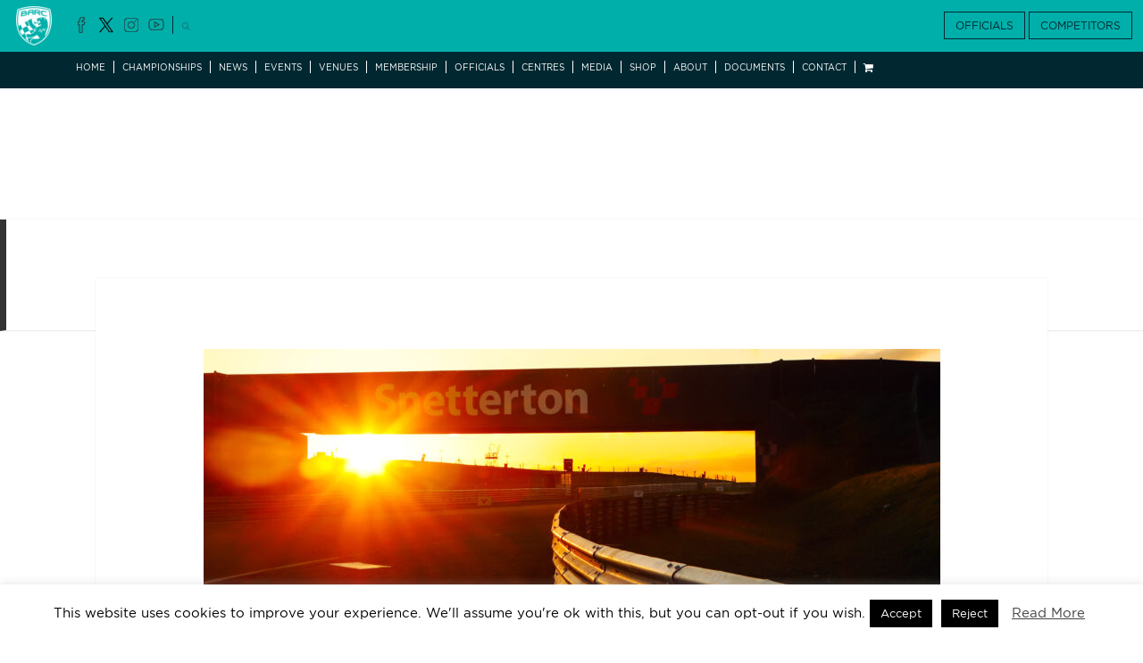

--- FILE ---
content_type: text/html; charset=UTF-8
request_url: https://www.barc.net/tag/british-endurance-championship/page/2/
body_size: 27147
content:
<!DOCTYPE html>
<html lang="en-GB" class="no-js">
    <head>
        <meta charset="UTF-8">
		<meta name="google-site-verification" content="cA4a8IiGH5rWYI9WQSQqQVw1RGuqqHXfCA0Jv42LROc" />
        <meta name="viewport" content="width=device-width, initial-scale=1, maximum-scale=1" />
        <link rel="profile" href="http://gmpg.org/xfn/11">
        <link rel="pingback" href="https://www.barc.net/xmlrpc.php">
        <link rel="stylesheet" href="https://www.barc.net/wp-content/themes/barc/css/product-one.css">
        <!--[if lt IE 9]>
        <script src="https://www.barc.net/wp-content/themes/twentyfifteen/js/html5.js"></script>
        <![endif]-->
        <script>(function(html){html.className = html.className.replace(/\bno-js\b/,'js')})(document.documentElement);</script>
<title>British Endurance Championship &#8211; Page 2 &#8211; Welcome to the BARC</title>
<meta name='robots' content='max-image-preview:large' />
<link rel='dns-prefetch' href='//www.barc.net' />
<link rel='dns-prefetch' href='//maxcdn.bootstrapcdn.com' />
<link rel="alternate" type="application/rss+xml" title="Welcome to the BARC &raquo; Feed" href="https://www.barc.net/feed/" />
<link rel="alternate" type="application/rss+xml" title="Welcome to the BARC &raquo; Comments Feed" href="https://www.barc.net/comments/feed/" />
<link rel="alternate" type="application/rss+xml" title="Welcome to the BARC &raquo; British Endurance Championship Tag Feed" href="https://www.barc.net/tag/british-endurance-championship/feed/" />
<style id='wp-img-auto-sizes-contain-inline-css'>
img:is([sizes=auto i],[sizes^="auto," i]){contain-intrinsic-size:3000px 1500px}
/*# sourceURL=wp-img-auto-sizes-contain-inline-css */
</style>
<style id='wp-emoji-styles-inline-css'>

	img.wp-smiley, img.emoji {
		display: inline !important;
		border: none !important;
		box-shadow: none !important;
		height: 1em !important;
		width: 1em !important;
		margin: 0 0.07em !important;
		vertical-align: -0.1em !important;
		background: none !important;
		padding: 0 !important;
	}
/*# sourceURL=wp-emoji-styles-inline-css */
</style>
<link rel='stylesheet' id='wp-block-library-css' href='https://www.barc.net/wp-includes/css/dist/block-library/style.css' media='all' />
<link rel='stylesheet' id='wc-blocks-style-css' href='https://www.barc.net/wp-content/plugins/woocommerce/assets/client/blocks/wc-blocks.css' media='all' />
<style id='global-styles-inline-css'>
:root{--wp--preset--aspect-ratio--square: 1;--wp--preset--aspect-ratio--4-3: 4/3;--wp--preset--aspect-ratio--3-4: 3/4;--wp--preset--aspect-ratio--3-2: 3/2;--wp--preset--aspect-ratio--2-3: 2/3;--wp--preset--aspect-ratio--16-9: 16/9;--wp--preset--aspect-ratio--9-16: 9/16;--wp--preset--color--black: #000000;--wp--preset--color--cyan-bluish-gray: #abb8c3;--wp--preset--color--white: #fff;--wp--preset--color--pale-pink: #f78da7;--wp--preset--color--vivid-red: #cf2e2e;--wp--preset--color--luminous-vivid-orange: #ff6900;--wp--preset--color--luminous-vivid-amber: #fcb900;--wp--preset--color--light-green-cyan: #7bdcb5;--wp--preset--color--vivid-green-cyan: #00d084;--wp--preset--color--pale-cyan-blue: #8ed1fc;--wp--preset--color--vivid-cyan-blue: #0693e3;--wp--preset--color--vivid-purple: #9b51e0;--wp--preset--color--dark-gray: #111;--wp--preset--color--light-gray: #f1f1f1;--wp--preset--color--yellow: #f4ca16;--wp--preset--color--dark-brown: #352712;--wp--preset--color--medium-pink: #e53b51;--wp--preset--color--light-pink: #ffe5d1;--wp--preset--color--dark-purple: #2e2256;--wp--preset--color--purple: #674970;--wp--preset--color--blue-gray: #22313f;--wp--preset--color--bright-blue: #55c3dc;--wp--preset--color--light-blue: #e9f2f9;--wp--preset--gradient--vivid-cyan-blue-to-vivid-purple: linear-gradient(135deg,rgb(6,147,227) 0%,rgb(155,81,224) 100%);--wp--preset--gradient--light-green-cyan-to-vivid-green-cyan: linear-gradient(135deg,rgb(122,220,180) 0%,rgb(0,208,130) 100%);--wp--preset--gradient--luminous-vivid-amber-to-luminous-vivid-orange: linear-gradient(135deg,rgb(252,185,0) 0%,rgb(255,105,0) 100%);--wp--preset--gradient--luminous-vivid-orange-to-vivid-red: linear-gradient(135deg,rgb(255,105,0) 0%,rgb(207,46,46) 100%);--wp--preset--gradient--very-light-gray-to-cyan-bluish-gray: linear-gradient(135deg,rgb(238,238,238) 0%,rgb(169,184,195) 100%);--wp--preset--gradient--cool-to-warm-spectrum: linear-gradient(135deg,rgb(74,234,220) 0%,rgb(151,120,209) 20%,rgb(207,42,186) 40%,rgb(238,44,130) 60%,rgb(251,105,98) 80%,rgb(254,248,76) 100%);--wp--preset--gradient--blush-light-purple: linear-gradient(135deg,rgb(255,206,236) 0%,rgb(152,150,240) 100%);--wp--preset--gradient--blush-bordeaux: linear-gradient(135deg,rgb(254,205,165) 0%,rgb(254,45,45) 50%,rgb(107,0,62) 100%);--wp--preset--gradient--luminous-dusk: linear-gradient(135deg,rgb(255,203,112) 0%,rgb(199,81,192) 50%,rgb(65,88,208) 100%);--wp--preset--gradient--pale-ocean: linear-gradient(135deg,rgb(255,245,203) 0%,rgb(182,227,212) 50%,rgb(51,167,181) 100%);--wp--preset--gradient--electric-grass: linear-gradient(135deg,rgb(202,248,128) 0%,rgb(113,206,126) 100%);--wp--preset--gradient--midnight: linear-gradient(135deg,rgb(2,3,129) 0%,rgb(40,116,252) 100%);--wp--preset--gradient--dark-gray-gradient-gradient: linear-gradient(90deg, rgba(17,17,17,1) 0%, rgba(42,42,42,1) 100%);--wp--preset--gradient--light-gray-gradient: linear-gradient(90deg, rgba(241,241,241,1) 0%, rgba(215,215,215,1) 100%);--wp--preset--gradient--white-gradient: linear-gradient(90deg, rgba(255,255,255,1) 0%, rgba(230,230,230,1) 100%);--wp--preset--gradient--yellow-gradient: linear-gradient(90deg, rgba(244,202,22,1) 0%, rgba(205,168,10,1) 100%);--wp--preset--gradient--dark-brown-gradient: linear-gradient(90deg, rgba(53,39,18,1) 0%, rgba(91,67,31,1) 100%);--wp--preset--gradient--medium-pink-gradient: linear-gradient(90deg, rgba(229,59,81,1) 0%, rgba(209,28,51,1) 100%);--wp--preset--gradient--light-pink-gradient: linear-gradient(90deg, rgba(255,229,209,1) 0%, rgba(255,200,158,1) 100%);--wp--preset--gradient--dark-purple-gradient: linear-gradient(90deg, rgba(46,34,86,1) 0%, rgba(66,48,123,1) 100%);--wp--preset--gradient--purple-gradient: linear-gradient(90deg, rgba(103,73,112,1) 0%, rgba(131,93,143,1) 100%);--wp--preset--gradient--blue-gray-gradient: linear-gradient(90deg, rgba(34,49,63,1) 0%, rgba(52,75,96,1) 100%);--wp--preset--gradient--bright-blue-gradient: linear-gradient(90deg, rgba(85,195,220,1) 0%, rgba(43,180,211,1) 100%);--wp--preset--gradient--light-blue-gradient: linear-gradient(90deg, rgba(233,242,249,1) 0%, rgba(193,218,238,1) 100%);--wp--preset--font-size--small: 13px;--wp--preset--font-size--medium: 20px;--wp--preset--font-size--large: 36px;--wp--preset--font-size--x-large: 42px;--wp--preset--spacing--20: 0.44rem;--wp--preset--spacing--30: 0.67rem;--wp--preset--spacing--40: 1rem;--wp--preset--spacing--50: 1.5rem;--wp--preset--spacing--60: 2.25rem;--wp--preset--spacing--70: 3.38rem;--wp--preset--spacing--80: 5.06rem;--wp--preset--shadow--natural: 6px 6px 9px rgba(0, 0, 0, 0.2);--wp--preset--shadow--deep: 12px 12px 50px rgba(0, 0, 0, 0.4);--wp--preset--shadow--sharp: 6px 6px 0px rgba(0, 0, 0, 0.2);--wp--preset--shadow--outlined: 6px 6px 0px -3px rgb(255, 255, 255), 6px 6px rgb(0, 0, 0);--wp--preset--shadow--crisp: 6px 6px 0px rgb(0, 0, 0);}:where(.is-layout-flex){gap: 0.5em;}:where(.is-layout-grid){gap: 0.5em;}body .is-layout-flex{display: flex;}.is-layout-flex{flex-wrap: wrap;align-items: center;}.is-layout-flex > :is(*, div){margin: 0;}body .is-layout-grid{display: grid;}.is-layout-grid > :is(*, div){margin: 0;}:where(.wp-block-columns.is-layout-flex){gap: 2em;}:where(.wp-block-columns.is-layout-grid){gap: 2em;}:where(.wp-block-post-template.is-layout-flex){gap: 1.25em;}:where(.wp-block-post-template.is-layout-grid){gap: 1.25em;}.has-black-color{color: var(--wp--preset--color--black) !important;}.has-cyan-bluish-gray-color{color: var(--wp--preset--color--cyan-bluish-gray) !important;}.has-white-color{color: var(--wp--preset--color--white) !important;}.has-pale-pink-color{color: var(--wp--preset--color--pale-pink) !important;}.has-vivid-red-color{color: var(--wp--preset--color--vivid-red) !important;}.has-luminous-vivid-orange-color{color: var(--wp--preset--color--luminous-vivid-orange) !important;}.has-luminous-vivid-amber-color{color: var(--wp--preset--color--luminous-vivid-amber) !important;}.has-light-green-cyan-color{color: var(--wp--preset--color--light-green-cyan) !important;}.has-vivid-green-cyan-color{color: var(--wp--preset--color--vivid-green-cyan) !important;}.has-pale-cyan-blue-color{color: var(--wp--preset--color--pale-cyan-blue) !important;}.has-vivid-cyan-blue-color{color: var(--wp--preset--color--vivid-cyan-blue) !important;}.has-vivid-purple-color{color: var(--wp--preset--color--vivid-purple) !important;}.has-black-background-color{background-color: var(--wp--preset--color--black) !important;}.has-cyan-bluish-gray-background-color{background-color: var(--wp--preset--color--cyan-bluish-gray) !important;}.has-white-background-color{background-color: var(--wp--preset--color--white) !important;}.has-pale-pink-background-color{background-color: var(--wp--preset--color--pale-pink) !important;}.has-vivid-red-background-color{background-color: var(--wp--preset--color--vivid-red) !important;}.has-luminous-vivid-orange-background-color{background-color: var(--wp--preset--color--luminous-vivid-orange) !important;}.has-luminous-vivid-amber-background-color{background-color: var(--wp--preset--color--luminous-vivid-amber) !important;}.has-light-green-cyan-background-color{background-color: var(--wp--preset--color--light-green-cyan) !important;}.has-vivid-green-cyan-background-color{background-color: var(--wp--preset--color--vivid-green-cyan) !important;}.has-pale-cyan-blue-background-color{background-color: var(--wp--preset--color--pale-cyan-blue) !important;}.has-vivid-cyan-blue-background-color{background-color: var(--wp--preset--color--vivid-cyan-blue) !important;}.has-vivid-purple-background-color{background-color: var(--wp--preset--color--vivid-purple) !important;}.has-black-border-color{border-color: var(--wp--preset--color--black) !important;}.has-cyan-bluish-gray-border-color{border-color: var(--wp--preset--color--cyan-bluish-gray) !important;}.has-white-border-color{border-color: var(--wp--preset--color--white) !important;}.has-pale-pink-border-color{border-color: var(--wp--preset--color--pale-pink) !important;}.has-vivid-red-border-color{border-color: var(--wp--preset--color--vivid-red) !important;}.has-luminous-vivid-orange-border-color{border-color: var(--wp--preset--color--luminous-vivid-orange) !important;}.has-luminous-vivid-amber-border-color{border-color: var(--wp--preset--color--luminous-vivid-amber) !important;}.has-light-green-cyan-border-color{border-color: var(--wp--preset--color--light-green-cyan) !important;}.has-vivid-green-cyan-border-color{border-color: var(--wp--preset--color--vivid-green-cyan) !important;}.has-pale-cyan-blue-border-color{border-color: var(--wp--preset--color--pale-cyan-blue) !important;}.has-vivid-cyan-blue-border-color{border-color: var(--wp--preset--color--vivid-cyan-blue) !important;}.has-vivid-purple-border-color{border-color: var(--wp--preset--color--vivid-purple) !important;}.has-vivid-cyan-blue-to-vivid-purple-gradient-background{background: var(--wp--preset--gradient--vivid-cyan-blue-to-vivid-purple) !important;}.has-light-green-cyan-to-vivid-green-cyan-gradient-background{background: var(--wp--preset--gradient--light-green-cyan-to-vivid-green-cyan) !important;}.has-luminous-vivid-amber-to-luminous-vivid-orange-gradient-background{background: var(--wp--preset--gradient--luminous-vivid-amber-to-luminous-vivid-orange) !important;}.has-luminous-vivid-orange-to-vivid-red-gradient-background{background: var(--wp--preset--gradient--luminous-vivid-orange-to-vivid-red) !important;}.has-very-light-gray-to-cyan-bluish-gray-gradient-background{background: var(--wp--preset--gradient--very-light-gray-to-cyan-bluish-gray) !important;}.has-cool-to-warm-spectrum-gradient-background{background: var(--wp--preset--gradient--cool-to-warm-spectrum) !important;}.has-blush-light-purple-gradient-background{background: var(--wp--preset--gradient--blush-light-purple) !important;}.has-blush-bordeaux-gradient-background{background: var(--wp--preset--gradient--blush-bordeaux) !important;}.has-luminous-dusk-gradient-background{background: var(--wp--preset--gradient--luminous-dusk) !important;}.has-pale-ocean-gradient-background{background: var(--wp--preset--gradient--pale-ocean) !important;}.has-electric-grass-gradient-background{background: var(--wp--preset--gradient--electric-grass) !important;}.has-midnight-gradient-background{background: var(--wp--preset--gradient--midnight) !important;}.has-small-font-size{font-size: var(--wp--preset--font-size--small) !important;}.has-medium-font-size{font-size: var(--wp--preset--font-size--medium) !important;}.has-large-font-size{font-size: var(--wp--preset--font-size--large) !important;}.has-x-large-font-size{font-size: var(--wp--preset--font-size--x-large) !important;}
/*# sourceURL=global-styles-inline-css */
</style>
<style id='core-block-supports-inline-css'>
/**
 * Core styles: block-supports
 */

/*# sourceURL=core-block-supports-inline-css */
</style>

<style id='classic-theme-styles-inline-css'>
/**
 * These rules are needed for backwards compatibility.
 * They should match the button element rules in the base theme.json file.
 */
.wp-block-button__link {
	color: #ffffff;
	background-color: #32373c;
	border-radius: 9999px; /* 100% causes an oval, but any explicit but really high value retains the pill shape. */

	/* This needs a low specificity so it won't override the rules from the button element if defined in theme.json. */
	box-shadow: none;
	text-decoration: none;

	/* The extra 2px are added to size solids the same as the outline versions.*/
	padding: calc(0.667em + 2px) calc(1.333em + 2px);

	font-size: 1.125em;
}

.wp-block-file__button {
	background: #32373c;
	color: #ffffff;
	text-decoration: none;
}

/*# sourceURL=/wp-includes/css/classic-themes.css */
</style>
<link rel='stylesheet' id='cookie-law-info-css' href='https://www.barc.net/wp-content/plugins/cookie-law-info/legacy/public/css/cookie-law-info-public.css' media='all' />
<link rel='stylesheet' id='cookie-law-info-gdpr-css' href='https://www.barc.net/wp-content/plugins/cookie-law-info/legacy/public/css/cookie-law-info-gdpr.css' media='all' />
<link rel='stylesheet' id='news-css' href='https://www.barc.net/wp-content/plugins/simple-news/css/news.css' media='all' />
<link rel='stylesheet' id='woocommerce-layout-css' href='https://www.barc.net/wp-content/plugins/woocommerce/assets/css/woocommerce-layout.css' media='all' />
<link rel='stylesheet' id='woocommerce-smallscreen-css' href='https://www.barc.net/wp-content/plugins/woocommerce/assets/css/woocommerce-smallscreen.css' media='only screen and (max-width: 768px)' />
<link rel='stylesheet' id='woocommerce-general-css' href='https://www.barc.net/wp-content/plugins/woocommerce/assets/css/woocommerce.css' media='all' />
<style id='woocommerce-inline-inline-css'>
.woocommerce form .form-row .required { visibility: visible; }
/*# sourceURL=woocommerce-inline-inline-css */
</style>
<link rel='stylesheet' id='main-style-css' href='https://www.barc.net/wp-content/themes/twentyfifteen/style.css' media='all' />
<link rel='stylesheet' id='bootstrap-style-css' href='https://www.barc.net/wp-content/themes/barc/css/bootstrap.css' media='all' />
<link rel='stylesheet' id='owl-min-style-css' href='https://www.barc.net/wp-content/themes/barc/css/owl.carousel.css' media='all' />
<link rel='stylesheet' id='child-style-css' href='https://www.barc.net/wp-content/themes/barc/css/style.css?temp=23&#038;ver=6.9' media='all' />
<link rel='stylesheet' id='custom-style-css' href='https://www.barc.net/wp-content/themes/barc/css/custom.css?temp=987654&#038;ver=6.9' media='all' />
<link rel='stylesheet' id='font-awesome-style-css' href='https://maxcdn.bootstrapcdn.com/font-awesome/4.4.0/css/font-awesome.min.css' media='all' />
<link rel='stylesheet' id='fancybox-style-css' href='https://www.barc.net/wp-content/themes/barc/js/fancybox/jquery.fancybox.css?v=2.1.5&#038;ver=6.9' media='all' />
<link rel='stylesheet' id='twentyfifteen-fonts-css' href='https://www.barc.net/wp-content/themes/twentyfifteen/assets/fonts/noto-sans-plus-noto-serif-plus-inconsolata.css' media='all' />
<link rel='stylesheet' id='genericons-css' href='https://www.barc.net/wp-content/themes/twentyfifteen/genericons/genericons.css' media='all' />
<link rel='stylesheet' id='twentyfifteen-style-css' href='https://www.barc.net/wp-content/themes/barc/style.css' media='all' />
<link rel='stylesheet' id='twentyfifteen-block-style-css' href='https://www.barc.net/wp-content/themes/twentyfifteen/css/blocks.css' media='all' />
<script src="https://www.barc.net/wp-includes/js/jquery/jquery.js" id="jquery-core-js"></script>
<script src="https://www.barc.net/wp-includes/js/jquery/jquery-migrate.js" id="jquery-migrate-js"></script>
<script id="cookie-law-info-js-extra">
var Cli_Data = {"nn_cookie_ids":[],"cookielist":[],"non_necessary_cookies":[],"ccpaEnabled":"","ccpaRegionBased":"","ccpaBarEnabled":"","strictlyEnabled":["necessary","obligatoire"],"ccpaType":"gdpr","js_blocking":"","custom_integration":"","triggerDomRefresh":"","secure_cookies":""};
var cli_cookiebar_settings = {"animate_speed_hide":"500","animate_speed_show":"500","background":"#FFF","border":"#b1a6a6c2","border_on":"","button_1_button_colour":"#000","button_1_button_hover":"#000000","button_1_link_colour":"#fff","button_1_as_button":"1","button_1_new_win":"","button_2_button_colour":"#333","button_2_button_hover":"#292929","button_2_link_colour":"#444","button_2_as_button":"","button_2_hidebar":"","button_3_button_colour":"#000","button_3_button_hover":"#000000","button_3_link_colour":"#fff","button_3_as_button":"1","button_3_new_win":"","button_4_button_colour":"#000","button_4_button_hover":"#000000","button_4_link_colour":"#fff","button_4_as_button":"1","button_7_button_colour":"#61a229","button_7_button_hover":"#4e8221","button_7_link_colour":"#fff","button_7_as_button":"1","button_7_new_win":"","font_family":"inherit","header_fix":"","notify_animate_hide":"1","notify_animate_show":"","notify_div_id":"#cookie-law-info-bar","notify_position_horizontal":"right","notify_position_vertical":"bottom","scroll_close":"","scroll_close_reload":"","accept_close_reload":"","reject_close_reload":"","showagain_tab":"1","showagain_background":"#fff","showagain_border":"#000","showagain_div_id":"#cookie-law-info-again","showagain_x_position":"100px","text":"#000","show_once_yn":"","show_once":"10000","logging_on":"","as_popup":"","popup_overlay":"1","bar_heading_text":"","cookie_bar_as":"banner","popup_showagain_position":"bottom-right","widget_position":"left"};
var log_object = {"ajax_url":"https://www.barc.net/wp-admin/admin-ajax.php"};
//# sourceURL=cookie-law-info-js-extra
</script>
<script src="https://www.barc.net/wp-content/plugins/cookie-law-info/legacy/public/js/cookie-law-info-public.js" id="cookie-law-info-js"></script>
<script src="https://www.barc.net/wp-content/plugins/woocommerce/assets/js/jquery-blockui/jquery.blockUI.js" id="wc-jquery-blockui-js" defer data-wp-strategy="defer"></script>
<script id="wc-add-to-cart-js-extra">
var wc_add_to_cart_params = {"ajax_url":"/wp-admin/admin-ajax.php","wc_ajax_url":"/?wc-ajax=%%endpoint%%","i18n_view_cart":"View basket","cart_url":"https://www.barc.net/cart/","is_cart":"","cart_redirect_after_add":"no"};
//# sourceURL=wc-add-to-cart-js-extra
</script>
<script src="https://www.barc.net/wp-content/plugins/woocommerce/assets/js/frontend/add-to-cart.js" id="wc-add-to-cart-js" defer data-wp-strategy="defer"></script>
<script src="https://www.barc.net/wp-content/plugins/woocommerce/assets/js/js-cookie/js.cookie.js" id="wc-js-cookie-js" defer data-wp-strategy="defer"></script>
<script id="woocommerce-js-extra">
var woocommerce_params = {"ajax_url":"/wp-admin/admin-ajax.php","wc_ajax_url":"/?wc-ajax=%%endpoint%%","i18n_password_show":"Show password","i18n_password_hide":"Hide password"};
//# sourceURL=woocommerce-js-extra
</script>
<script src="https://www.barc.net/wp-content/plugins/woocommerce/assets/js/frontend/woocommerce.js" id="woocommerce-js" defer data-wp-strategy="defer"></script>
<script src="https://www.barc.net/wp-content/themes/barc/js/bootstrap.min.js" id="bootstrap-js-js"></script>
<script src="https://www.barc.net/wp-content/themes/barc/js/owl.carousel.js" id="owl-js-js"></script>
<script src="https://www.barc.net/wp-content/themes/barc/js/bootstrap-portfilter.min.js" id="portfilter-js-js"></script>
<script src="https://www.barc.net/wp-content/themes/barc/js/custom.js?a=987654&amp;ver=6.9" id="custom-js-js"></script>
<script src="https://www.barc.net/wp-content/themes/barc/js/fancybox/jquery.fancybox.pack.js?v=2.1.5&amp;ver=6.9" id="fancybox-js-js"></script>
<script id="twentyfifteen-script-js-extra">
var screenReaderText = {"expand":"\u003Cspan class=\"screen-reader-text\"\u003Eexpand child menu\u003C/span\u003E","collapse":"\u003Cspan class=\"screen-reader-text\"\u003Ecollapse child menu\u003C/span\u003E"};
//# sourceURL=twentyfifteen-script-js-extra
</script>
<script src="https://www.barc.net/wp-content/themes/twentyfifteen/js/functions.js" id="twentyfifteen-script-js" defer data-wp-strategy="defer"></script>
<link rel="https://api.w.org/" href="https://www.barc.net/wp-json/" /><link rel="alternate" title="JSON" type="application/json" href="https://www.barc.net/wp-json/wp/v2/tags/237" /><link rel="EditURI" type="application/rsd+xml" title="RSD" href="https://www.barc.net/xmlrpc.php?rsd" />
<meta name="generator" content="WordPress 6.9" />
<meta name="generator" content="WooCommerce 10.4.3" />

		<!-- GA Google Analytics @ https://m0n.co/ga -->
		<script>
			(function(i,s,o,g,r,a,m){i['GoogleAnalyticsObject']=r;i[r]=i[r]||function(){
			(i[r].q=i[r].q||[]).push(arguments)},i[r].l=1*new Date();a=s.createElement(o),
			m=s.getElementsByTagName(o)[0];a.async=1;a.src=g;m.parentNode.insertBefore(a,m)
			})(window,document,'script','https://www.google-analytics.com/analytics.js','ga');
			ga('create', 'G-EE4SVCLHDL', 'auto');
			ga('set', 'forceSSL', true);
			ga('send', 'pageview');
		</script>

		<noscript><style>.woocommerce-product-gallery{ opacity: 1 !important; }</style></noscript>
	<style>.recentcomments a{display:inline !important;padding:0 !important;margin:0 !important;}</style><link rel="icon" href="https://www.barc.net/wp-content/uploads/2019/04/cropped-BARC-32x32.jpg" sizes="32x32" />
<link rel="icon" href="https://www.barc.net/wp-content/uploads/2019/04/cropped-BARC-192x192.jpg" sizes="192x192" />
<link rel="apple-touch-icon" href="https://www.barc.net/wp-content/uploads/2019/04/cropped-BARC-180x180.jpg" />
<meta name="msapplication-TileImage" content="https://www.barc.net/wp-content/uploads/2019/04/cropped-BARC-270x270.jpg" />
		<style id="wp-custom-css">
			/* Ensure the membership items are centered */
.member_type_item {
    text-align: center; /* Centers all inline elements */
    padding: 20px;
    display: flex;
    flex-direction: column;
    align-items: center;
}

/* Ensure the image is centered */
.member_type_item img {
    display: block;
    margin: 0 auto 15px auto; /* Centers the image horizontally */
    max-width: 100%; /* Ensures responsiveness */
    height: auto;
}

/* Style for section headings */
.member_type_item h5 {
    font-size: 1.8em;
    color: #003366;
    margin-bottom: 10px;
}

/* Ensure proper width and centering for all screen sizes */
.member_type_item {
    width: 100%; /* Makes sure it does not overflow */
    max-width: 350px; /* Keeps a good size on desktop */
    margin: 0 auto; /* Centers the entire block */
}

/* Mobile-specific styling */
@media (max-width: 768px) {
    .member_type_item {
        max-width: 90%; /* Allows more flexible width on smaller screens */
        padding: 15px; /* Adjust padding for smaller screens */
    }

    .col-md-4 {
        flex: 0 0 100%; /* Ensures full width for each membership box */
        max-width: 100%;
    }

    .row {
        justify-content: center; /* Centers items in the row */
        margin-left: 0;
        margin-right: 0;
    }
}
.m_dvider {
    display: none !important;
}
.member_type_item {
    border: none !important;
}

		</style>
		        <script> var STYLESHEET_DIRECTORY_URI = 'https://www.barc.net/wp-content/themes/barc';</script>
        <!-- Global site tag (gtag.js) - Google Analytics -->
        <script async src="https://www.googletagmanager.com/gtag/js?id=UA-22124823-1"></script>
        <script>
                    window.dataLayer = window.dataLayer || [];
                    function gtag() {
                        dataLayer.push(arguments);
                    }
                    gtag('js', new Date());

                    gtag('config', 'UA-22124823-1');
        </script>
		<!-- Global site tag (gtag.js) - Google Analytics -->
		<script async src="https://www.googletagmanager.com/gtag/js?id=UA-21451860-92"></script>
		<script>
		  window.dataLayer = window.dataLayer || [];
		  function gtag(){dataLayer.push(arguments);}
		  gtag('js', new Date());

		  gtag('config', 'UA-21451860-92');
		</script>
		<script async type='text/javascript' src='https://static.klaviyo.com/onsite/js/XiGTa5/klaviyo.js?company_id=XiGTa5'></script>
          <script type="text/javascript">
          //Initialize Klaviyo object on page load
          !function(){if(!window.klaviyo){window._klOnsite=window._klOnsite||[];try{window.klaviyo=new Proxy({},{get:function(n,i){return"push"===i?function(){var n;(n=window._klOnsite).push.apply(n,arguments)}:function(){for(var n=arguments.length,o=new Array(n),w=0;w<n;w++)o[w]=arguments[w];var t="function"==typeof o[o.length-1]?o.pop():void 0,e=new Promise((function(n){window._klOnsite.push([i].concat(o,[function(i){t&&t(i),n(i)}]))}));return e}}})}catch(n){window.klaviyo=window.klaviyo||[],window.klaviyo.push=function(){var n;(n=window._klOnsite).push.apply(n,arguments)}}}}(); </script>
    </head>

    <body class="archive paged tag tag-british-endurance-championship tag-237 wp-embed-responsive paged-2 tag-paged-2 wp-theme-twentyfifteen wp-child-theme-barc theme-twentyfifteen woocommerce-no-js">
        <header>
            <div class="nav_sec">
                <div class="container-fluid">
                    <nav class="navbar navbar-default" role="navigation">
                        <div class="navbar-header">
                            <button type="button" class="navbar-toggle" data-toggle="collapse" data-target="#bs-example-navbar-collapse-1">
                                <span class="sr-only">Toggle navigation</span>
                                <span class="icon-bar"></span>
                                <span class="icon-bar"></span>
                                <span class="icon-bar"></span>
                            </button>
                            <a href="https://www.barc.net" class="navbar-brand">
                                                                    <img src="https://www.barc.net/wp-content/uploads/2018/09/logo.png" alt="Welcome to the BARC" />
                                                            </a>
                        </div>
                        <div class="rightside_btn">
                            <ul class="social">
                                                                                                                                            <a target="_blank" href="https://www.facebook.com/BARCHQ/" style="text-decoration:none"><li class="facebook"></li></a>
                                                                            <a target="_blank" href="https://twitter.com/OfficialBARCHQ" style="text-decoration:none"><li class="twitter"></li></a>
                                                                            <a target="_blank" href="https://www.instagram.com/officialbarc/" style="text-decoration:none"><li class="instagram"></li></a>
                                                                            <a target="_blank" href="https://www.youtube.com/channel/UCZf3wEugCbSW3GX9HvjPmRQ" style="text-decoration:none"><li class="youtube"></li></a>
                                                                                                    <a href="#">
                                    <li class="search search_btn"><img src="https://www.barc.net/wp-content/themes/barc/images/search_icon.png" alt="" /></li>
                                </a>
                            </ul>
                            <div class="btn_box">
                                <a target="_blank" href="https://barc.alphatiming.co.uk/users/sign_in" class="btn btn-info">OFFICIALS</a>
                                <a target="_blank" href="/competitor-registration/" class="btn btn-info">COMPETITORS</a>
                            </div>
                        </div>
                        <div class="collapse navbar-collapse" id="bs-example-navbar-collapse-1">
                            <div class="menu-headermenu-container"><ul id="menu-headermenu" class="nav navbar-nav"><li id="menu-item-42" class="menu-item menu-item-type-post_type menu-item-object-page menu-item-home menu-item-42"><a href="https://www.barc.net/">Home</a></li>
<li id="menu-item-44" class="menu-item menu-item-type-post_type menu-item-object-page menu-item-44"><a href="https://www.barc.net/championships/">Championships</a></li>
<li id="menu-item-3448" class="menu-item menu-item-type-post_type menu-item-object-page menu-item-3448"><a href="https://www.barc.net/latest-news/">News</a></li>
<li id="menu-item-3452" class="menu-item menu-item-type-post_type menu-item-object-page menu-item-3452"><a href="https://www.barc.net/events/">Events</a></li>
<li id="menu-item-46" class="menu-item menu-item-type-post_type menu-item-object-page menu-item-46"><a href="https://www.barc.net/venues/">Venues</a></li>
<li id="menu-item-47" class="menu-item menu-item-type-post_type menu-item-object-page menu-item-47"><a href="https://www.barc.net/membership/">Membership</a></li>
<li id="menu-item-48" class="menu-item menu-item-type-post_type menu-item-object-page menu-item-48"><a href="https://www.barc.net/marshals/">Officials</a></li>
<li id="menu-item-1533" class="menu-item menu-item-type-post_type menu-item-object-page menu-item-1533"><a href="https://www.barc.net/barc-centres/">Centres</a></li>
<li id="menu-item-2724" class="menu-item menu-item-type-post_type menu-item-object-page menu-item-2724"><a href="https://www.barc.net/media-2/">Media</a></li>
<li id="menu-item-3330" class="menu-item menu-item-type-post_type menu-item-object-page menu-item-3330"><a href="https://www.barc.net/shop/">Shop</a></li>
<li id="menu-item-51" class="menu-item menu-item-type-post_type menu-item-object-page menu-item-51"><a href="https://www.barc.net/about/">About</a></li>
<li id="menu-item-12384" class="menu-item menu-item-type-post_type menu-item-object-documents menu-item-12384"><a href="https://www.barc.net/documents/barc-hq-documents/">Documents</a></li>
<li id="menu-item-52" class="menu-item menu-item-type-post_type menu-item-object-page menu-item-52"><a href="https://www.barc.net/contact/">Contact</a></li>
<li id="menu-item-12281" class="menu-item menu-item-type-post_type menu-item-object-page menu-item-12281"><a href="https://www.barc.net/cart/"><i class="fa fa-shopping-cart" aria-hidden="true"></i></a></li>
</ul></div>                        </div>

                    </nav>
                </div>
                <div id="search_open" class="search_box_area" style="display:none">
                    <form action="https://www.barc.net" method="GET">
                        <div class="search_box">
                            <input type="text" class="form-control" name="s"value="" placeholder="Search here..." />
                            <button type="submit" class="btn btn-search"><i class="fa fa-search"></i></button>
                        </div>
                    </form>
                </div>
            </div>
        </header>
        <div class="clearfix"></div>

	<section id="primary" class="content-area">
		<main id="main" class="site-main">

		
			<header class="page-header">
				<h1 class="page-title">Tag: <span>British Endurance Championship</span></h1>			</header><!-- .page-header -->

			
<article id="post-29956" class="post-29956 post type-post status-publish format-standard has-post-thumbnail hentry category-barc tag-britcar-endurance tag-british-endurance-championship tag-btrc tag-classic-touring-car-championship tag-junior-saloon-car-championship tag-kumho-bmw-championship tag-lancaster-insurance-mg-owners-club-championship tag-mini-challenge-clubsport tag-mini-challenge-trophy tag-track-attack">
	
	<a class="post-thumbnail" href="https://www.barc.net/barc-tv-whats-on-this-weekend-september-16-17/" aria-hidden="true">
		<img width="825" height="510" src="https://www.barc.net/wp-content/uploads/2023/09/l1_Sunset3-825x510.jpg" class="attachment-post-thumbnail size-post-thumbnail wp-post-image" alt="BARC TV: What&#8217;s On This Weekend &#8211; September 16/17" decoding="async" fetchpriority="high" />	</a>

		
	<header class="entry-header">
		<h2 class="entry-title"><a href="https://www.barc.net/barc-tv-whats-on-this-weekend-september-16-17/" rel="bookmark">BARC TV: What&#8217;s On This Weekend &#8211; September 16/17</a></h2>	</header><!-- .entry-header -->

	<div class="entry-content">
		<p class="p1">The British Automobile Racing Club is entering the home stretch of its 2023 season and this weekend sees two unmissable race meetings take place.</p>
<p class="p1">Below is all the information you’ll need to know to keep up-to-date with all the action that is being broadcast over the course of this weekend:<span class="Apple-converted-space"> </span></p>
<p class="p1"><b>SNETTERTON</b></p>
<p class="p1">Snetterton will play host to an action-packed two days of epic proportions as the British Truck Racing Championship writes the latest chapter of what is proving to be another captivating campaign.</p>
<p class="p1">Tin top thrills and spills will be served up in the shape of the Classic Touring Car Racing Club whilst the British Endurance Championship and ROWE Britcar Trophy Championship will also star.</p>
<p class="p1">Saturday 16th September &#8211; 12:30 // <a href="https://www.youtube.com/watch?v=3k5NJO1SQSU">WATCH HERE</a></p>
<p class="p1">Sunday 17th September &#8211; 10:30 // <a href="https://www.youtube.com/watch?v=cFdBb5z3P6M">WATCH HERE</a></p>
<p class="p1"><b>SILVERSTONE<span class="Apple-converted-space"> </span></b></p>
<p class="p1">At the Home of British Motor Racing, Silverstone, a number of championships are poised to take centre stage on the National circuit.</p>
<p class="p1">Featuring on the billing around the 1.64-mile layout includes the Vertu Motors MINI CHALLENGE Trophy, Junior Saloon Car Championship, Track Attack Race Club, Kumho BMW Championship, OT Publishing Coupe Cup and Lancaster Insurance MGOC Championship.</p>
<p class="p1">Saturday 16th September &#8211; 14:00 // <a href="https://www.youtube.com/watch?v=cMO7jumQQLo">WATCH HERE</a></p>
<p class="p1">Sunday 17th September &#8211; 09:40 // <a href="https://www.youtube.com/watch?v=mnnEVjCJmkM">WATCH HERE</a></p>
<p class="p1">To find out more information about this weekend’s race meeting, <a href="https://www.barc.net/events/">CLICK HERE</a>.</p>
	</div><!-- .entry-content -->

	
	<footer class="entry-footer">
		<span class="posted-on"><span class="screen-reader-text">Posted on </span><a href="https://www.barc.net/barc-tv-whats-on-this-weekend-september-16-17/" rel="bookmark"><time class="entry-date published updated" datetime="2023-09-13T04:11:39+00:00">13/09/2023</time></a></span><span class="byline"><span class="author vcard"><span class="screen-reader-text">Author </span><a class="url fn n" href="https://www.barc.net/author/cashbybarc-net/">Chris Ashby-Brown</a></span></span><span class="cat-links"><span class="screen-reader-text">Categories </span><a href="https://www.barc.net/category/barc/" rel="category tag">Barc</a></span><span class="tags-links"><span class="screen-reader-text">Tags </span><a href="https://www.barc.net/tag/britcar-endurance/" rel="tag">Britcar Endurance</a>, <a href="https://www.barc.net/tag/british-endurance-championship/" rel="tag">British Endurance Championship</a>, <a href="https://www.barc.net/tag/btrc/" rel="tag">BTRC</a>, <a href="https://www.barc.net/tag/classic-touring-car-championship/" rel="tag">Classic Touring Car Championship</a>, <a href="https://www.barc.net/tag/junior-saloon-car-championship/" rel="tag">Junior Saloon Car Championship</a>, <a href="https://www.barc.net/tag/kumho-bmw-championship/" rel="tag">Kumho BMW Championship</a>, <a href="https://www.barc.net/tag/lancaster-insurance-mg-owners-club-championship/" rel="tag">Lancaster Insurance MG Owners Club Championship</a>, <a href="https://www.barc.net/tag/mini-challenge-clubsport/" rel="tag">MINI CHALLENGE Clubsport</a>, <a href="https://www.barc.net/tag/mini-challenge-trophy/" rel="tag">MINI CHALLENGE Trophy</a>, <a href="https://www.barc.net/tag/track-attack/" rel="tag">Track Attack</a></span>			</footer><!-- .entry-footer -->

</article><!-- #post-29956 -->

<article id="post-27818" class="post-27818 post type-post status-publish format-standard has-post-thumbnail hentry category-barc tag-britcar-trophy tag-british-endurance-championship tag-caterham-270r-championship tag-caterham-310r-championship tag-caterham-roadsport-championship tag-f4-british-championship">
	
	<a class="post-thumbnail" href="https://www.barc.net/barc-serves-up-silverstone-scorcher-on-grand-prix-layout/" aria-hidden="true">
		<img width="825" height="510" src="https://www.barc.net/wp-content/uploads/2023/06/0G7A0378-825x510.jpg" class="attachment-post-thumbnail size-post-thumbnail wp-post-image" alt="BARC delivers Silverstone scorcher on Grand Prix layout" decoding="async" />	</a>

		
	<header class="entry-header">
		<h2 class="entry-title"><a href="https://www.barc.net/barc-serves-up-silverstone-scorcher-on-grand-prix-layout/" rel="bookmark">BARC delivers Silverstone scorcher on Grand Prix layout</a></h2>	</header><!-- .entry-header -->

	<div class="entry-content">
		<p class="p1">The sun shone on the British Automobile Racing Club this past weekend (June 24/25) as a number of championships continued their 2023 campaigns around the world-famous Silverstone Grand Prix circuit.</p>
<p class="p1">Returning to the Home of British Motor Racing for the second time this year, the BARC took centre stage under the bright blue skies for a 13-race schedule across two days that was just as scorching on track as it was off it.<span class="Apple-converted-space"> </span></p>
<p class="p1">Less than a week on from staging its milestone 250th race at Oulton Park, the ROKiT F4 British Championship certified by FIA was back in action and the latest instalment of their season saw more history made as the series competed around Silverstone’s 3.66-mile layout for the first time.</p>
<p class="p1">Ahead of its annual summer break, the single-seater series &#8211; which is the first step on the road to Formula 1 &#8211; served up a pulsating trio of races where slip streaming and wheel-to-wheel battles had those watching trackside and online on the edge of their seats.</p>
<p class="p1">Rodin Carlin’s Josh Irfan became the tenth different winner in a pulsating opener as his lightning start from row two saw him charge into a lead that he would ultimately never lose &#8211; with the rookie driver controlling proceedings out front to triumph ahead of Will Macintyre and James Piszcyk.</p>
<p class="p1">Race two then saw Irfan’s team-mate Noah Lisle strengthen his championship challenge with an impressive third victory of the season before James Piszcyk rounded things off by leading a Hitech Pulse-Eight top four lockout in race three.</p>
<p class="p1">The British Endurance Championship headed back to Silverstone with another strong entry list however nobody was able to stop the PB Racing Audi R8 GT3 duo of Peter Erceg and Marcus Clutton &#8211; who reigned supreme in commanding style.</p>
<p class="p1">Arriving at the Northamptonshire venue as the team to beat, Erceg and Clutton quickly established themselves out front as they blasted to pole position in qualifying by little under a second.</p>
<p class="p1">As the lights went out on Saturday afternoon’s two-hour bout, the striking black and orange R8 GT3 wasted no time in establishing an advantage out front. The multiple race winners soon broke clear of the chasing pack and began to stretch their legs, ultimately taking victory by two laps.</p>
<p class="p1">Best of the rest was the Scott Sport Lamborghini Super Trefeo Evo of Mikkel Mac and Keith Frieser in second and the Team HARD duo of Brad Thurston and Daryl de Leon in their Porsche 991 Cup in third.</p>
<p class="p1">Datum Motorsport’s Axel van Nederveen headed Ginetta dominance in the ROWE Britcar Trophy Championship as he charged victory in Sunday’s two-hour race.<span class="Apple-converted-space"> </span></p>
<p class="p1">Having missed out on pole position in qualifying to the Assetto Motorsport duo of Jade Edwards and Mike West, van Nederveen had looked on course to follow the pole sitters to the finish &#8211; who were largely dominating proceedings &#8211; before a gearbox issue sadly scuppered their chances during the pit stop phase.</p>
<p class="p1">Going on to inherit top spot in the latter stages, van Nederveen was wheel-perfect for the remainder of the contest to take victory ahead of SVG Motorsport’s Neil Wallace and Ian Astley and his Datum team-mate Marco Anastasi.</p>
<p class="p1">Elsewhere, three of Caterham Motorsport’s five championships continued their 2023 campaigns by producing a quite sensational show of close-quarter racing.</p>
<p class="p1">Just 0.011 split the top two in the opening Vertex Caterham Roadsport Championship bout as Edward Cozzi edged Ben Timmons TO the chequered flag. Timmons would have his moment on the top step of the podium however as he charged to victory in race two.</p>
<p class="p1">Freddie Chiddicks took a clean sweep of victories in the Mission Motorsport Caterham Seven 270R Championship whilst Domenique Mannsperger, Harry Cook and Lars Alexander Hoffman shared the spoils in the Motul Caterham Seven 310R Championship.</p>
<p class="p1">To view the full classification of results from all sessions at Silverstone, <a href="https://www.tsl-timing.com/event/232563">CLICK HERE</a>.<span class="Apple-converted-space"> </span></p>
<p class="p1">Both race days around the Grand Prix layout can also be re-watched on the BARC’s official YouTube channel <a href="https://www.youtube.com/channel/UCZf3wEugCbSW3GX9HvjPmRQ">HERE</a>.</p>
	</div><!-- .entry-content -->

	
	<footer class="entry-footer">
		<span class="posted-on"><span class="screen-reader-text">Posted on </span><a href="https://www.barc.net/barc-serves-up-silverstone-scorcher-on-grand-prix-layout/" rel="bookmark"><time class="entry-date published" datetime="2023-06-26T06:02:03+00:00">26/06/2023</time><time class="updated" datetime="2023-07-03T07:20:55+00:00">03/07/2023</time></a></span><span class="byline"><span class="author vcard"><span class="screen-reader-text">Author </span><a class="url fn n" href="https://www.barc.net/author/cashbybarc-net/">Chris Ashby-Brown</a></span></span><span class="cat-links"><span class="screen-reader-text">Categories </span><a href="https://www.barc.net/category/barc/" rel="category tag">Barc</a></span><span class="tags-links"><span class="screen-reader-text">Tags </span><a href="https://www.barc.net/tag/britcar-trophy/" rel="tag">Britcar Trophy</a>, <a href="https://www.barc.net/tag/british-endurance-championship/" rel="tag">British Endurance Championship</a>, <a href="https://www.barc.net/tag/caterham-270r-championship/" rel="tag">Caterham 270R Championship</a>, <a href="https://www.barc.net/tag/caterham-310r-championship/" rel="tag">Caterham 310R Championship</a>, <a href="https://www.barc.net/tag/caterham-roadsport-championship/" rel="tag">Caterham Roadsport Championship</a>, <a href="https://www.barc.net/tag/f4-british-championship/" rel="tag">F4 British Championship</a></span>			</footer><!-- .entry-footer -->

</article><!-- #post-27818 -->

<article id="post-27502" class="post-27502 post type-post status-publish format-standard has-post-thumbnail hentry category-barc tag-britcar-trophy tag-british-endurance-championship tag-caterham-270r-championship tag-caterham-310r-championship tag-caterham-roadsport-championship tag-f4-british-championship">
	
	<a class="post-thumbnail" href="https://www.barc.net/barc-tv-whats-on-this-weekend-june-24-25/" aria-hidden="true">
		<img width="825" height="510" src="https://www.barc.net/wp-content/uploads/2023/06/AQ9I0003-825x510.jpg" class="attachment-post-thumbnail size-post-thumbnail wp-post-image" alt="BARC TV: What&#8217;s On This Weekend &#8211; June 24/25" decoding="async" />	</a>

		
	<header class="entry-header">
		<h2 class="entry-title"><a href="https://www.barc.net/barc-tv-whats-on-this-weekend-june-24-25/" rel="bookmark">BARC TV: What&#8217;s On This Weekend &#8211; June 24/25</a></h2>	</header><!-- .entry-header -->

	<div class="entry-content">
		<p>The British Automobile Racing Club takes centre stage at the Home of British Motor Racing, Silverstone, this weekend (June 24/25) for a blockbuster two days of track action around the world-famous Grand Prix circuit.</p>
<p>On what promises to be a weekend to remember in Northamptonshire, the British Endurance Championship and its monstrous array of GT cars is poised to headline proceedings as it serves up a two-hour spectacular.</p>
<p>Elsewhere, the ROKiT F4 British Championship certified by FIA &#8211; which is fresh off the back of a milestone outing at Oulton Park &#8211; will continue its 2023 campaign with a trio of single seater contests.</p>
<p>Also in action across Saturday and Sunday is the ROWE Britcar Trophy Championship, Vertex Caterham Roadsport Championship, Mission Motorsport Caterham Seven 270R Championship and Motul Caterham Seven 310R Championship.</p>
<p>Below is all the information you’ll need to know to keep up-to-date with all the action that is being broadcast live:</p>
<p><strong>Silverstone</strong></p>
<p>Saturday 24th June // 13:00 &#8211; <a href="https://www.youtube.com/watch?v=WSnO1II20no">WATCH HERE</a></p>
<p>Sunday 25th June // 09:20 &#8211; <a href="https://www.youtube.com/watch?v=mNShC3n0y3g">WATCH HERE</a></p>
	</div><!-- .entry-content -->

	
	<footer class="entry-footer">
		<span class="posted-on"><span class="screen-reader-text">Posted on </span><a href="https://www.barc.net/barc-tv-whats-on-this-weekend-june-24-25/" rel="bookmark"><time class="entry-date published updated" datetime="2023-06-21T05:40:06+00:00">21/06/2023</time></a></span><span class="byline"><span class="author vcard"><span class="screen-reader-text">Author </span><a class="url fn n" href="https://www.barc.net/author/cashbybarc-net/">Chris Ashby-Brown</a></span></span><span class="cat-links"><span class="screen-reader-text">Categories </span><a href="https://www.barc.net/category/barc/" rel="category tag">Barc</a></span><span class="tags-links"><span class="screen-reader-text">Tags </span><a href="https://www.barc.net/tag/britcar-trophy/" rel="tag">Britcar Trophy</a>, <a href="https://www.barc.net/tag/british-endurance-championship/" rel="tag">British Endurance Championship</a>, <a href="https://www.barc.net/tag/caterham-270r-championship/" rel="tag">Caterham 270R Championship</a>, <a href="https://www.barc.net/tag/caterham-310r-championship/" rel="tag">Caterham 310R Championship</a>, <a href="https://www.barc.net/tag/caterham-roadsport-championship/" rel="tag">Caterham Roadsport Championship</a>, <a href="https://www.barc.net/tag/f4-british-championship/" rel="tag">F4 British Championship</a></span>			</footer><!-- .entry-footer -->

</article><!-- #post-27502 -->

<article id="post-26951" class="post-26951 post type-post status-publish format-standard has-post-thumbnail hentry category-barc tag-britcar-trophy tag-british-endurance-championship">
	
	<a class="post-thumbnail" href="https://www.barc.net/bec-and-britcar-trophy-take-centre-stage-at-oulton-park/" aria-hidden="true">
		<img width="825" height="510" src="https://www.barc.net/wp-content/uploads/2023/05/6DII_36483-825x510.jpg" class="attachment-post-thumbnail size-post-thumbnail wp-post-image" alt="BEC and Britcar Trophy take centre stage at Oulton Park" decoding="async" loading="lazy" />	</a>

		
	<header class="entry-header">
		<h2 class="entry-title"><a href="https://www.barc.net/bec-and-britcar-trophy-take-centre-stage-at-oulton-park/" rel="bookmark">BEC and Britcar Trophy take centre stage at Oulton Park</a></h2>	</header><!-- .entry-header -->

	<div class="entry-content">
		<p class="p1">Oulton Park provided the backdrop to a thrilling British Automobile Racing Club race day this past Saturday (May 27) as the British Endurance Championship and The ROWE Britcar Trophy Championship continued their respective campaigns in spectacular style.<span class="Apple-converted-space"> </span></p>
<p class="p1">Hot on the heels of blockbuster meetings at both Silverstone and Brands Hatch, a plethora of GT cars flocked to the sun-kissed Cheshire venue for a frenetic day which was organised and run by the Club’s North West Centre.</p>
<p class="p1">Topping the bill was a three-hour British Endurance Championship contest which was largely dominated by the PB Racing Audi R8 GT3 of Peter Erceg and Andrew Bentley.</p>
<p class="p1">Blasting to the top of the times in qualifying by almost two seconds, the duo were arguably in a league of their own in the race as they scampered into the distance to comfortably take victory.</p>
<p class="p1">Wasting no time in converting pole position into an early race lead, Erceg and Bentley soon began pulling clear of the chasing pack and ultimately lapped every other competitor at least twice on the way to the top step of the podium.<span class="Apple-converted-space"> </span></p>
<p class="p1">Behind, the Venture Innovations Aston Martin Vulcan of Glebs Stepanovs and Stephen Tomkins were second whilst their Mercedes GT4 stablemates Chris Jones and Matt George completed the rostrum in third.</p>
<p class="p1">Armed with a new official lubricant partner and name, the ROWE Britcar Trophy Championship had those in attendance on the edge-of-their-seats as they served up a pair of captivating one-hour contests.<span class="Apple-converted-space"> </span></p>
<p class="p1">Datum Motorsport proved to be wheel-perfect as they bagged a brace of Ginetta G56 GTA one-two finishes, with Maurizi Sciglio getting the better of Marco Anastasi on both occasions.</p>
<p class="p1">Following the Datum duo during both races was the SVG Motorsport Gintta G55 Academy entry of Neil Wallace and Ian Astley &#8211; who clinched two third-place drives.</p>
<p class="p1">To view the full results from all sessions at Oulton Park, <a href="https://www.tsl-timing.com/event/232163">CLICK HERE</a>.</p>
<p class="p1">Every lap from Oulton Park is also now available to watch on YouTube <a href="https://www.youtube.com/watch?v=8B2QxXO6PLo&amp;t=1s">HERE</a>.</p>
	</div><!-- .entry-content -->

	
	<footer class="entry-footer">
		<span class="posted-on"><span class="screen-reader-text">Posted on </span><a href="https://www.barc.net/bec-and-britcar-trophy-take-centre-stage-at-oulton-park/" rel="bookmark"><time class="entry-date published updated" datetime="2023-05-28T17:44:47+00:00">28/05/2023</time></a></span><span class="byline"><span class="author vcard"><span class="screen-reader-text">Author </span><a class="url fn n" href="https://www.barc.net/author/cashbybarc-net/">Chris Ashby-Brown</a></span></span><span class="cat-links"><span class="screen-reader-text">Categories </span><a href="https://www.barc.net/category/barc/" rel="category tag">Barc</a></span><span class="tags-links"><span class="screen-reader-text">Tags </span><a href="https://www.barc.net/tag/britcar-trophy/" rel="tag">Britcar Trophy</a>, <a href="https://www.barc.net/tag/british-endurance-championship/" rel="tag">British Endurance Championship</a></span>			</footer><!-- .entry-footer -->

</article><!-- #post-26951 -->

<article id="post-26183" class="post-26183 post type-post status-publish format-standard has-post-thumbnail hentry category-barc tag-britcar-trophy tag-british-endurance-championship tag-classic-touring-car-championship">
	
	<a class="post-thumbnail" href="https://www.barc.net/26183-2/" aria-hidden="true">
		<img width="825" height="510" src="https://www.barc.net/wp-content/uploads/2023/04/0G7A2016-825x510.jpg" class="attachment-post-thumbnail size-post-thumbnail wp-post-image" alt="Britcar Endurance and CTCRC star during blockbuster Brands Hatch weekend" decoding="async" loading="lazy" />	</a>

		
	<header class="entry-header">
		<h2 class="entry-title"><a href="https://www.barc.net/26183-2/" rel="bookmark">Britcar Endurance and CTCRC star during blockbuster Brands Hatch weekend</a></h2>	</header><!-- .entry-header -->

	<div class="entry-content">
		<p class="p1">The British Automobile Racing Club made an action-packed return to Brands Hatch this past weekend (April 22/23) with the British Endurance Championship, Britcar Trophy and Classic Touring Car Racing Club serving up an unmissable show.</p>
<p class="p1">Less than a month on from them lifting the curtain on the 2023 campaign at Silverstone, the trio of categories provided big entertainment for the both the fans that flocked trackside and those that were watching via the Club’s ever-popular live stream.</p>
<p class="p1">Saturday afternoon’s headline act saw the British Endurance Championship take centre stage for a pulsating two-hour contest; where the PB Racing duo of Peter Erceg and Marcus Clutton charged to a dominant victory in their Audi R8 GT3.</p>
<p class="p1">After pipping the Aston Martin Vulcan of Glebs Stepanovs and Stephen Tompkins to pole position in qualifying, many expected the two teams to battle it out for victory however it quickly became apparent that that wasn’t going to be the case.</p>
<p class="p1">Upon approach to Clearways on the opening lap, the Aston Martin speared left into the barriers, ending its race on the spot. From there, Erceg and Clutton controlled proceedings out front &#8211; lapping the entire field six times &#8211; to clinch a memorable victory.</p>
<p class="p1">Behind, the Team HARD Porsche 991 Cup car of Brad Thurston and Daryl DeLeon claimed second whilst Chris Jones and Matt George guided their Mercedes GT4 to the third step on the podium.<span class="Apple-converted-space"> </span></p>
<p class="p1">The Classic Touring Car Racing Club delivered an abundance of thrills and spills as its rosters of championships produced no less than 10 races over the course of both days.</p>
<p class="p1">In the Poultec Pre ’66 Touring Cars, less than one second covered the top three in a captivating opening contest that saw Michael Sheraton triumph in his Ford Anglia ahead of the Ford Lotus Cortina duo of Timothy Abbott and Ian Thompson.</p>
<p class="p1">James Ibbotson &#8211; who went viral online last year for drifting his Hillman Imp down the Craner Curves &#8211; put on a commanding display in the weekend’s second race to guide his way to the rostrum summit.</p>
<p class="p1">Over in the Orange Aero Pre ’83 Touring Cars, Mark Cholerton took advantage of a start-line mechanical issue for Stephen Primett to take victory in race one before Primett bounced back and came to the fore in Sunday’s second bout to claim a win of his own.</p>
<p class="p1">Elsewhere, the amalgamated Laser Tools Pre ’93 Touring Cars, Burty Haulage Pre ’03 Touring Cars and Burton Power Blue Oval Saloon Series races saw Stuart Waite and James Dunkley take an overall victory apiece.</p>
<p class="p1">Concluding the CTCRC action were two races from the Edmundson Electrical Classic Thunder and two from the Berkshire Jag Components Jaguar Challenge. In the Classic Thunder, Bryan Bransom claimed the spoils whilst Colin Philpott starred in the Jaguar Challenge.</p>
<p class="p1">Rounding out the weekend was an enthralling two-hour race courtesy of the Britcar Trophy Championship. Off the back of an impressive performance at Silverstone last month, Datum Motorsport’s Axel van Nederveen continued his scintillating form by taking his Ginetta G56 GTA to victory lane.</p>
<p class="p1">Finishing a full lap clear of his closest opposition, van Nederveen led home Simon Clark in his Porsche 997 Carrera S and SVG Motorsport duo of Neil Wallace and Ian Astley.</p>
<p class="p1">To view the full classification of results from all sessions at Brands Hatch, <a href="https://www.tsl-timing.com/event/231663">CLICK HERE</a>.</p>
<p class="p1">Watch all races that were streamed live across both days on the BARC’s official YouTube channel <a href="https://www.youtube.com/@britishautomobileracingclub">HERE</a>.<span class="Apple-converted-space"> </span></p>
	</div><!-- .entry-content -->

	
	<footer class="entry-footer">
		<span class="posted-on"><span class="screen-reader-text">Posted on </span><a href="https://www.barc.net/26183-2/" rel="bookmark"><time class="entry-date published" datetime="2023-04-24T08:45:02+00:00">24/04/2023</time><time class="updated" datetime="2023-04-24T08:45:50+00:00">24/04/2023</time></a></span><span class="byline"><span class="author vcard"><span class="screen-reader-text">Author </span><a class="url fn n" href="https://www.barc.net/author/cashbybarc-net/">Chris Ashby-Brown</a></span></span><span class="cat-links"><span class="screen-reader-text">Categories </span><a href="https://www.barc.net/category/barc/" rel="category tag">Barc</a></span><span class="tags-links"><span class="screen-reader-text">Tags </span><a href="https://www.barc.net/tag/britcar-trophy/" rel="tag">Britcar Trophy</a>, <a href="https://www.barc.net/tag/british-endurance-championship/" rel="tag">British Endurance Championship</a>, <a href="https://www.barc.net/tag/classic-touring-car-championship/" rel="tag">Classic Touring Car Championship</a></span>			</footer><!-- .entry-footer -->

</article><!-- #post-26183 -->

<article id="post-25835" class="post-25835 post type-post status-publish format-standard has-post-thumbnail hentry category-barc tag-britcar-prototype-cup tag-britcar-trophy tag-british-endurance-championship tag-classic-touring-car-championship">
	
	<a class="post-thumbnail" href="https://www.barc.net/how-to-watch-barc-live-brands-hatch-april-22-23/" aria-hidden="true">
		<img width="825" height="510" src="https://www.barc.net/wp-content/uploads/2023/04/How-To-Watch-825x510.jpg" class="attachment-post-thumbnail size-post-thumbnail wp-post-image" alt="How To Watch BARC LIVE: Brands Hatch &#8211; April 22/23" decoding="async" loading="lazy" />	</a>

		
	<header class="entry-header">
		<h2 class="entry-title"><a href="https://www.barc.net/how-to-watch-barc-live-brands-hatch-april-22-23/" rel="bookmark">How To Watch BARC LIVE: Brands Hatch &#8211; April 22/23</a></h2>	</header><!-- .entry-header -->

	<div class="entry-content">
		<p>The British Automobile Racing Club returns to Brands Hatch this weekend (April 22/23) for what promises to be an action-packed two days of track action on the Kent venue&#8217;s Indy circuit.</p>
<p>After lifting the curtain on the 2023 season at Silverstone last month; the British Endurance Championship and Britcar Trophy Championship back in action and ready to put on a show.</p>
<p>Elsewhere, no less than eight contests from the Classic Touring Car Racing Club are set to add to the billing &#8211; with all manner of iconic saloon cars poised to go wheel-to-wheel.</p>
<p class="p1"><span class="s1">Make sure you don’t miss any of the on-track entertainment by using the key timings and links below:</span></p>
<p class="p1"><span class="s1">Saturday Race Show – Starting from 11:45 &#8211; <a href="https://www.facebook.com/events/557923756324425/?ref=newsfeed">Facebook</a> | <a href="https://www.youtube.com/watch?v=wvxUJlYqdWk">YouTube</a></span></p>
<p>Sunday Race Show – Starting from 10:45 &#8211; <a href="https://www.facebook.com/events/972795067412615/?ref=newsfeed">Facebook</a> | <a href="https://www.youtube.com/watch?v=SzT8II7D38s">YouTube</a></p>
<p class="p1"><span class="s1">To find out more information on this weekend’s race meeting at Brands Hatch, including the official entry lists and timetable, <a href="https://www.barc.net/event/barc-race-meeting-brands-hatch-2/">CLICK HERE</a>.</span></p>
<p class="p1"><span class="s1">Don’t miss any future BARC LIVE events either by subscribing to our YouTube channel <a href="https://www.youtube.com/channel/UCZf3wEugCbSW3GX9HvjPmRQ">HERE</a>.</span></p>
	</div><!-- .entry-content -->

	
	<footer class="entry-footer">
		<span class="posted-on"><span class="screen-reader-text">Posted on </span><a href="https://www.barc.net/how-to-watch-barc-live-brands-hatch-april-22-23/" rel="bookmark"><time class="entry-date published updated" datetime="2023-04-20T07:08:06+00:00">20/04/2023</time></a></span><span class="byline"><span class="author vcard"><span class="screen-reader-text">Author </span><a class="url fn n" href="https://www.barc.net/author/cashbybarc-net/">Chris Ashby-Brown</a></span></span><span class="cat-links"><span class="screen-reader-text">Categories </span><a href="https://www.barc.net/category/barc/" rel="category tag">Barc</a></span><span class="tags-links"><span class="screen-reader-text">Tags </span><a href="https://www.barc.net/tag/britcar-prototype-cup/" rel="tag">Britcar Prototype Cup</a>, <a href="https://www.barc.net/tag/britcar-trophy/" rel="tag">Britcar Trophy</a>, <a href="https://www.barc.net/tag/british-endurance-championship/" rel="tag">British Endurance Championship</a>, <a href="https://www.barc.net/tag/classic-touring-car-championship/" rel="tag">Classic Touring Car Championship</a></span>			</footer><!-- .entry-footer -->

</article><!-- #post-25835 -->

<article id="post-25556" class="post-25556 post type-post status-publish format-standard has-post-thumbnail hentry category-barc tag-british-endurance-championship">
	
	<a class="post-thumbnail" href="https://www.barc.net/british-endurance-championship-gets-official-tcr-stamp/" aria-hidden="true">
		<img width="825" height="510" src="https://www.barc.net/wp-content/uploads/2023/04/IMG_2332-825x510.jpg" class="attachment-post-thumbnail size-post-thumbnail wp-post-image" alt="British Endurance Championship gets official TCR stamp" decoding="async" loading="lazy" />	</a>

		
	<header class="entry-header">
		<h2 class="entry-title"><a href="https://www.barc.net/british-endurance-championship-gets-official-tcr-stamp/" rel="bookmark">British Endurance Championship gets official TCR stamp</a></h2>	</header><!-- .entry-header -->

	<div class="entry-content">
		<p class="p2">WSC Group, owners of the TCR trademark and technical regulations, has announced that it has granted a one-year licence to Britcar Endurance Ltd for a TCR Class to be run in the 2023 British Endurance Championship.</p>
<p class="p2">This latest tie-up with the WSC Group and TCR is the latest in a long line of exciting partnerships that Britcar has entered into in recent years, further strengthening itself as one of the premier GT championships in the UK.</p>
<p class="p2">“We are pleased to further expand the TCR footprint in Britain, adding to the successful growth of TCR UK, said WSC President Marcello Lotti. “Welcoming the British Endurance Championship under WSC’s umbrella provides local drivers and teams with more opportunities to enjoy racing TCR cars.”</p>
<p class="p2">Claire Hedley, Britcar Endurance Managing Director, added: “We are delighted to be officially hosting a class for TCR cars within the British Endurance Championship, strengthening our already-close association with the TCR brand, and placing the endurance-level specification of these exciting touring cars in a high profile Motorsport UK-sanction national championship.”</p>
<p class="p2">“We are happy that the British Endurance Championship is an official place to race TCR cars in an endurance capacity, as this further strengthens the TCR brand in the UK,” concluded TCR UK Promoter Stewart Lines.</p>
<p class="p2">The next round of the British Endurance Championship takes place at Brands Hatch on April 22/23.</p>
	</div><!-- .entry-content -->

	
	<footer class="entry-footer">
		<span class="posted-on"><span class="screen-reader-text">Posted on </span><a href="https://www.barc.net/british-endurance-championship-gets-official-tcr-stamp/" rel="bookmark"><time class="entry-date published updated" datetime="2023-04-11T09:50:18+00:00">11/04/2023</time></a></span><span class="byline"><span class="author vcard"><span class="screen-reader-text">Author </span><a class="url fn n" href="https://www.barc.net/author/cashbybarc-net/">Chris Ashby-Brown</a></span></span><span class="cat-links"><span class="screen-reader-text">Categories </span><a href="https://www.barc.net/category/barc/" rel="category tag">Barc</a></span><span class="tags-links"><span class="screen-reader-text">Tags </span><a href="https://www.barc.net/tag/british-endurance-championship/" rel="tag">British Endurance Championship</a></span>			</footer><!-- .entry-footer -->

</article><!-- #post-25556 -->

<article id="post-25415" class="post-25415 post type-post status-publish format-standard has-post-thumbnail hentry category-barc tag-britcar-prototype-cup tag-britcar-trophy tag-british-endurance-championship">
	
	<a class="post-thumbnail" href="https://www.barc.net/interest-grows-for-britcar-endurance-six-hour-race-at-donington-park/" aria-hidden="true">
		<img width="825" height="510" src="https://www.barc.net/wp-content/uploads/2023/04/6DII_35008-825x510.jpg" class="attachment-post-thumbnail size-post-thumbnail wp-post-image" alt="Interest grows for Britcar Endurance six-hour race at Donington Park" decoding="async" loading="lazy" />	</a>

		
	<header class="entry-header">
		<h2 class="entry-title"><a href="https://www.barc.net/interest-grows-for-britcar-endurance-six-hour-race-at-donington-park/" rel="bookmark">Interest grows for Britcar Endurance six-hour race at Donington Park</a></h2>	</header><!-- .entry-header -->

	<div class="entry-content">
		<p class="p1">Interest for Britcar Endurance’s latest foray into long-distance racing &#8211; a six-hour contest at Donington Park on July 22 &#8211; said to be gathering momentum and running high.<span class="Apple-converted-space"> </span></p>
<p class="p1">In what is poised to be one of the marquee events on the calendar for the Britcar brand in 2023, excitement and anticipation is already beginning to build as preparations start to step up.</p>
<p class="p1">Since rejuvenating the Britcar brand in 2016, Managing Director Claire Hedley has harboured a passion for reviving a 24hr race for true GT and endurance-spec machinery, and the creation of this season&#8217;s six-hour contest is the first step to resurrect the much-lamented event.<span class="Apple-converted-space"> </span></p>
<p class="p1">Well aware that this isn’t the work of a single moment, Britcar’s three to five-year plan is set to incorporate a year-on-year increase in race time lengths; starting at six and moving up to nine, 12 and before then ultimately 24.</p>
<p class="p1">Whilst campaigns for the British Endurance Championship, Britcar Trophy and Britcar Prototype Cup have begun, interest is ramping up for what promises to be a summer showcase and those with an interest to compete in the event should contact Claire Hedley via<a href="mailto:claire@britcar-endurance.com"><span class="Apple-converted-space"> claire@britcar-endurance.com</span></a></p>
	</div><!-- .entry-content -->

	
	<footer class="entry-footer">
		<span class="posted-on"><span class="screen-reader-text">Posted on </span><a href="https://www.barc.net/interest-grows-for-britcar-endurance-six-hour-race-at-donington-park/" rel="bookmark"><time class="entry-date published" datetime="2023-04-06T15:29:16+00:00">06/04/2023</time><time class="updated" datetime="2023-04-07T16:27:10+00:00">07/04/2023</time></a></span><span class="byline"><span class="author vcard"><span class="screen-reader-text">Author </span><a class="url fn n" href="https://www.barc.net/author/cashbybarc-net/">Chris Ashby-Brown</a></span></span><span class="cat-links"><span class="screen-reader-text">Categories </span><a href="https://www.barc.net/category/barc/" rel="category tag">Barc</a></span><span class="tags-links"><span class="screen-reader-text">Tags </span><a href="https://www.barc.net/tag/britcar-prototype-cup/" rel="tag">Britcar Prototype Cup</a>, <a href="https://www.barc.net/tag/britcar-trophy/" rel="tag">Britcar Trophy</a>, <a href="https://www.barc.net/tag/british-endurance-championship/" rel="tag">British Endurance Championship</a></span>			</footer><!-- .entry-footer -->

</article><!-- #post-25415 -->

<article id="post-25184" class="post-25184 post type-post status-publish format-standard has-post-thumbnail hentry category-barc tag-britcar-prototype-cup tag-britcar-trophy tag-british-endurance-championship tag-classic-touring-car-championship">
	
	<a class="post-thumbnail" href="https://www.barc.net/barc-lifts-the-curtain-on-2023-season-in-spectacular-style-at-silverstone/" aria-hidden="true">
		<img width="825" height="510" src="https://www.barc.net/wp-content/uploads/2023/03/IMG_1842-825x510.jpg" class="attachment-post-thumbnail size-post-thumbnail wp-post-image" alt="BARC lifts the curtain on 2023 season in spectacular style at Silverstone" decoding="async" loading="lazy" />	</a>

		
	<header class="entry-header">
		<h2 class="entry-title"><a href="https://www.barc.net/barc-lifts-the-curtain-on-2023-season-in-spectacular-style-at-silverstone/" rel="bookmark">BARC lifts the curtain on 2023 season in spectacular style at Silverstone</a></h2>	</header><!-- .entry-header -->

	<div class="entry-content">
		<p class="p1">The British Automobile Racing Club lifted the curtain on its 2023 season in spectacular style this past weekend (March 25/26) as a bumper entry served up a feast of entertainment around Silverstone’s world-famous Grand Prix circuit.</p>
<p class="p1">Following months of preparation, anticipation and excitement; all eyes were on the Home of British Motor Racing as some of the Club’s biggest categories took centre stage to set the tone for the year ahead with two days of enthralling wheel-to-wheel action.</p>
<p class="p1">Embarking on its sophomore season, the British Endurance Championship garnered plenty of interest as it showcased a monstrous array of GT machines in a captivating three-hour encounter on Saturday afternoon.<span class="Apple-converted-space"> </span></p>
<p class="p1">With a revised class structure which featured some regular faces, old favourites in new cars and a host of exciting newcomers, battles raged throughout the field however up at the front there was nobody that could stop the Blackthorn-entered Mercedes GT3.<span class="Apple-converted-space"> </span></p>
<p class="p1">After missing out on pole position by a tenth of a second in qualifying, Claude Bovet and David McDonald proved to be too much for the opposition as they comfortably romped to victory &#8211; finishing more than a minute ahead of the Audi GT3 pairing of Peter Erceg and Marcus Clutton who finished in second place.</p>
<p class="p1">The Britcar Trophy Championship burst into life on Sunday with two frenetic 50-minute contests and a near 30-car field.</p>
<p class="p1">Race one proved to be a somewhat dominant affair as Datum Motorsport’s Axel Van Nederveen guided his Ginetta G56 GTA to a commanding victory ahead of William Stacey and Maurizio Sciglio however things seemed to be somewhat closer in the day’s second bout later in the day as Van Nederveen claimed a clean sweep.</p>
<p class="p1">High in confidence after his earlier win, the Dutchman could do nothing to stop the Intersport Racing duo of Jas Sapra and Bryan Bransom from triumphing on-track in their BMW M3 E46 however a post-race exclusion ultimately promoted him from second to the top step of the podium.</p>
<p class="p1">Spoils were shared in the inaugural Britcar Prototype Cup &#8211; launched to bring together all types of prototype machinery to compete on one single grid &#8211; which consisted of two 25-minute races and a 50-minute finale.</p>
<p class="p1">Idola Motorsport’s Rodolfo Gonzalez wrote his name into the history books as the series’ first-ever winner before the University of Wolverhampton’s Shane Kelly struck back with a win of his own in race two.</p>
<p class="p1">Making it three different winners from three races was the TGM with Private Leads team of Ben Stone and Teddy Wilson who capped off a dream debut with an assured performance during the weekend’s closing bout.</p>
<p class="p1">Iconic tin top machines from the Classic Touring Car Racing Club had fans on the edge of their seats over the course of the weekend too as they delivered no less than eight blockbuster races.</p>
<p class="p1">The amalgamated Poutec Pre ’66 Touring Cars and Orange Aero Pre ’83 Touring Cars contests had a familiar feel to them with both podiums being occupied by the same three drivers; with Stephen Primett claiming a brace of victories ahead of Jonathan Corker and William Davidson. Further down the pack, Peter Hallford piloted his Ford Mustang to emerge as the top Pre ’66 runner.</p>
<p class="p1">Nobody could stop Stuart Waite in the combined Laser Tools Pre ’93 Touring Cars, Burty Haulage Pre ’03 Touring Cars and Laser Tools Super Tourer races as he charged to a pair of impressive victories in his BMW E36 M3.</p>
<p class="p1">Hot on his heels was Garry Prebble &#8211; the top Pre ’03 entrant &#8211; and James Everard who each claimed a second and third place finish respectively whilst Jason Hughes triumphed in the Super Tourers category in an ex-Jason Plato Vauxhall Vectra.</p>
<p class="p1">Rounding out the weekend’s track action at Silverstone were two races from the Edmundson Electrical Classic Thunder, Burton Power Blue Oval Saloon Series and Berkshire Jag Components Jaguar Challenge.</p>
<p class="p1">Boasting a grid of more than 40 flame-spitting machines, Jason West scored two more victories for the BMW E36 M3 as he led home Bryan Bransom and Sam Wilson all the way to the chequered flag.</p>
<p class="p1">To view the full classification of results from all sessions at Silverstone, <a href="https://www.tsl-timing.com/event/231221">CLICK HERE</a>.<span class="Apple-converted-space"> </span></p>
<p class="p1">Watch all of the action that was streamed live across both days on the BARC’s official YouTube channel <a href="https://www.youtube.com/channel/UCZf3wEugCbSW3GX9HvjPmRQ">HERE</a>.</p>
	</div><!-- .entry-content -->

	
	<footer class="entry-footer">
		<span class="posted-on"><span class="screen-reader-text">Posted on </span><a href="https://www.barc.net/barc-lifts-the-curtain-on-2023-season-in-spectacular-style-at-silverstone/" rel="bookmark"><time class="entry-date published" datetime="2023-03-27T07:41:44+00:00">27/03/2023</time><time class="updated" datetime="2023-03-27T11:54:40+00:00">27/03/2023</time></a></span><span class="byline"><span class="author vcard"><span class="screen-reader-text">Author </span><a class="url fn n" href="https://www.barc.net/author/cashbybarc-net/">Chris Ashby-Brown</a></span></span><span class="cat-links"><span class="screen-reader-text">Categories </span><a href="https://www.barc.net/category/barc/" rel="category tag">Barc</a></span><span class="tags-links"><span class="screen-reader-text">Tags </span><a href="https://www.barc.net/tag/britcar-prototype-cup/" rel="tag">Britcar Prototype Cup</a>, <a href="https://www.barc.net/tag/britcar-trophy/" rel="tag">Britcar Trophy</a>, <a href="https://www.barc.net/tag/british-endurance-championship/" rel="tag">British Endurance Championship</a>, <a href="https://www.barc.net/tag/classic-touring-car-championship/" rel="tag">Classic Touring Car Championship</a></span>			</footer><!-- .entry-footer -->

</article><!-- #post-25184 -->

<article id="post-24936" class="post-24936 post type-post status-publish format-standard has-post-thumbnail hentry category-barc tag-britcar-prototype-cup tag-britcar-trophy tag-british-endurance-championship tag-classic-touring-car-racing-club">
	
	<a class="post-thumbnail" href="https://www.barc.net/how-to-watch-barc-live-silverstone-march-25-26/" aria-hidden="true">
		<img width="825" height="510" src="https://www.barc.net/wp-content/uploads/2023/03/BARC-Where-To-Watch-825x510.jpg" class="attachment-post-thumbnail size-post-thumbnail wp-post-image" alt="How To Watch BARC LIVE: Silverstone Grand Prix &#8211; March 25/26" decoding="async" loading="lazy" />	</a>

		
	<header class="entry-header">
		<h2 class="entry-title"><a href="https://www.barc.net/how-to-watch-barc-live-silverstone-march-25-26/" rel="bookmark">How To Watch BARC LIVE: Silverstone Grand Prix &#8211; March 25/26</a></h2>	</header><!-- .entry-header -->

	<div class="entry-content">
		<p>The British Automobile Racing Club is poised to lift the curtain on a brand-new season of motorsport this weekend (March 25/26) with two-action packed days of wheel-to-wheel racing at the world-famous Silverstone Grand Prix circuit &#8211; and our cameras will be there to broadcast every race live.</p>
<p>Kicking off what is set to be the biggest year yet for the Club&#8217;s live stream platform &#8211; where a total <a href="https://www.barc.net/barc-announces-expanded-live-stream-schedule-for-2023/">23 race meetings</a> are scheduled to be broadcast online over the course of the year &#8211; thousands of fans are expected to flock to Facebook and YouTube to watch what promises to be an entertaining 2023 curtain-raiser.</p>
<p>Taking centre stage around the Home of British Motor Racing this weekend will be the British Endurance Championship, Britcar Trophy Championship, Britcar Prototype Cup and Classic Touring Car Racing Club.</p>
<p class="p1"><span class="s1">Make sure you don’t miss any of the on-track entertainment by using the key timings and links below:</span></p>
<p class="p1"><span class="s1">Saturday Race Show – Starting from 12:45 – <a href="https://www.facebook.com/events/3506802589599094?ref=newsfeed">Facebook</a> | <a href="https://www.youtube.com/watch?v=S2AraTPYT-c">YouTube </a></span></p>
<p class="p1"><span class="s1">Sunday Race Show – Starting from 08:40 – <a href="https://www.facebook.com/events/1246923156201148/?ref=newsfeed">Facebook</a> | <a href="https://www.youtube.com/watch?v=e-PD-zdkLVs">YouTube</a> </span></p>
<p class="p1"><span class="s1">To find out more information on this weekend’s race meeting at Silverstone, including the official entry lists and timetable, <a href="https://www.barc.net/event/barc-race-meeting-silverstone-grand-prix-2/">CLICK HERE</a>.</span></p>
<p class="p1"><span class="s1">Don’t miss any future BARC LIVE events either by subscribing to our YouTube channel <a href="https://www.youtube.com/channel/UCZf3wEugCbSW3GX9HvjPmRQ">HERE</a>.</span></p>
	</div><!-- .entry-content -->

	
	<footer class="entry-footer">
		<span class="posted-on"><span class="screen-reader-text">Posted on </span><a href="https://www.barc.net/how-to-watch-barc-live-silverstone-march-25-26/" rel="bookmark"><time class="entry-date published" datetime="2023-03-23T06:52:26+00:00">23/03/2023</time><time class="updated" datetime="2023-03-23T06:52:33+00:00">23/03/2023</time></a></span><span class="byline"><span class="author vcard"><span class="screen-reader-text">Author </span><a class="url fn n" href="https://www.barc.net/author/cashbybarc-net/">Chris Ashby-Brown</a></span></span><span class="cat-links"><span class="screen-reader-text">Categories </span><a href="https://www.barc.net/category/barc/" rel="category tag">Barc</a></span><span class="tags-links"><span class="screen-reader-text">Tags </span><a href="https://www.barc.net/tag/britcar-prototype-cup/" rel="tag">Britcar Prototype Cup</a>, <a href="https://www.barc.net/tag/britcar-trophy/" rel="tag">Britcar Trophy</a>, <a href="https://www.barc.net/tag/british-endurance-championship/" rel="tag">British Endurance Championship</a>, <a href="https://www.barc.net/tag/classic-touring-car-racing-club/" rel="tag">Classic Touring Car Racing Club</a></span>			</footer><!-- .entry-footer -->

</article><!-- #post-24936 -->

<article id="post-22554" class="post-22554 post type-post status-publish format-standard has-post-thumbnail hentry category-barc tag-british-endurance-championship">
	
	<a class="post-thumbnail" href="https://www.barc.net/british-endurance-championship-to-introduce-ginetta-supercup-class-next-year/" aria-hidden="true">
		<img width="825" height="510" src="https://www.barc.net/wp-content/uploads/2022/11/6-6-825x510.jpg" class="attachment-post-thumbnail size-post-thumbnail wp-post-image" alt="British Endurance Championship to introduce Ginetta SuperCup class next year" decoding="async" loading="lazy" />	</a>

		
	<header class="entry-header">
		<h2 class="entry-title"><a href="https://www.barc.net/british-endurance-championship-to-introduce-ginetta-supercup-class-next-year/" rel="bookmark">British Endurance Championship to introduce Ginetta SuperCup class next year</a></h2>	</header><!-- .entry-header -->

	<div class="entry-content">
		<p class="p1">The British Endurance Championship will introduce a new Ginetta SuperCup class next year, providing an exciting new home for Ginetta G56 and G55 GT4 cars.<span class="Apple-converted-space"> </span></p>
<p class="p1">In what is the latest chapter of a relationship between Britcar and the Yorkshire manufacturer that has spanned nearly two decades, customers will get the opportunity to continue competing in the thoroughbred GT racers that have dazzled fans on the BTCC support package.<span class="Apple-converted-space"> </span></p>
<p class="p1">The SuperCup class is poised to be the second standalone Ginetta category within Britcar’s stable of championships, following on from the successful addition of the Ginetta G40 Cup to the Britcar Trophy grid this year.<span class="Apple-converted-space"> </span></p>
<p class="p1">Mike Simpson, Ginetta Head of Motorsport, said: “Ginetta have a near 20-year racing relationship with Britcar and we are elated to find a new home for our G55 and G56 SuperCup GT4 cars.</p>
<p class="p1">“This year marks our 500th GT chassis milestone in 15 years and with thanks to Britcar we can still see many more years of good competitive value, yet very competitive competition for our customers in one of the UK’s longstanding GT Endurance Championships.”</p>
<p class="p1">“We are very pleased to be working with Ginetta again,” added Claire Hedley, Britcar Managing Director. “As Mike said, we do have a long-standing working history. We’d like to thank Andy Johnson from SVG Motorsport for all his help in putting these ideas together.”</p>
<p class="p1">To find out more information on the British Endurance Championship, visit <a href="https://www.british-endurance-championship.com/"><span class="s1">https://www.british-endurance-championship.com/</span></a>.<span class="Apple-converted-space"> </span></p>
	</div><!-- .entry-content -->

	
	<footer class="entry-footer">
		<span class="posted-on"><span class="screen-reader-text">Posted on </span><a href="https://www.barc.net/british-endurance-championship-to-introduce-ginetta-supercup-class-next-year/" rel="bookmark"><time class="entry-date published updated" datetime="2022-11-01T06:51:06+00:00">01/11/2022</time></a></span><span class="byline"><span class="author vcard"><span class="screen-reader-text">Author </span><a class="url fn n" href="https://www.barc.net/author/cashbybarc-net/">Chris Ashby-Brown</a></span></span><span class="cat-links"><span class="screen-reader-text">Categories </span><a href="https://www.barc.net/category/barc/" rel="category tag">Barc</a></span><span class="tags-links"><span class="screen-reader-text">Tags </span><a href="https://www.barc.net/tag/british-endurance-championship/" rel="tag">British Endurance Championship</a></span>			</footer><!-- .entry-footer -->

</article><!-- #post-22554 -->

<article id="post-22391" class="post-22391 post type-post status-publish format-standard has-post-thumbnail hentry category-barc tag-britcar-trophy tag-british-endurance-championship tag-classic-touring-car-championship tag-mini-challenge-trophy tag-praga-cup">
	
	<a class="post-thumbnail" href="https://www.barc.net/champions-crowned-in-contrasting-conditions-at-donington-park/" aria-hidden="true">
		<img width="825" height="510" src="https://www.barc.net/wp-content/uploads/2022/10/0G7A0890-825x510.jpg" class="attachment-post-thumbnail size-post-thumbnail wp-post-image" alt="Champions crowned in contrasting conditions at Donington Park" decoding="async" loading="lazy" />	</a>

		
	<header class="entry-header">
		<h2 class="entry-title"><a href="https://www.barc.net/champions-crowned-in-contrasting-conditions-at-donington-park/" rel="bookmark">Champions crowned in contrasting conditions at Donington Park</a></h2>	</header><!-- .entry-header -->

	<div class="entry-content">
		<p class="p1">Champions were crowned in contrasting conditions this past weekend (October 22/23) as the British Automobile Racing Club took centre stage at Donington Park.<span class="Apple-converted-space"> </span></p>
<p class="p1">On what proved to be an action-packed title decider under the flightpath of East Midlands airport, five championships put on a feast of entertainment for those in attendance in both wet and dry conditions.<span class="Apple-converted-space"> </span></p>
<p class="p1">The British Endurance Championship concluded its inaugural season in dramatic fashion, with the destiny of the title being decided in the final few laps of what was a captivating two-hour contest.</p>
<p class="p1">After a frenetic start &#8211; which saw the safety car make three appearances in the opening 15 minutes &#8211; the finale of what has been a year to remember soon settled down, with a number of different teams hitting the front.<span class="Apple-converted-space"> </span></p>
<p class="p1">Heading into the final half hour, title contenders Wayne Marrs and Tom Jackson put their Rob Boston Racing Mercedes GT3 to within touching distance of the crown as they assumed a lead they would ultimately never lose.</p>
<p class="p1">Needing to overturn a slender two-point deficit, Marrs and Jackson did all they could do up front and behind, things were soon set to fall their way to ensure they wrote their name in the history books as not only race winners but champions.<span class="Apple-converted-space"> </span></p>
<p class="p1">On course for victory in Class C and the overall title, a small mistake by the RNR Performance Ferrari 458 Challenge &#8211; driven by Chris Goddard, Charlie Hollings and Jamie Stanley &#8211; in the closing stages ensured victory for the Mercedes pair.</p>
<p class="p1">Team BRIT wrote the latest feel-good chapter in their ever-growing story by clinching the overall title in the Britcar Trophy. Heading into the final round of the year holding a narrow advantage in the points, Chris Overend and James Whitley did enough to guide their BMW M240i to championship glory.</p>
<p class="p1">Whilst many eyes were transfixed on the battle for title supremacy, Rob Boston Racing took a clean sweep of endurance wins over the course of the weekend. William Stacey piloted the stunning Lotus Elise to a brace of wins in significantly different conditions, with the first coming in torrential rain and the second just as the sun set on a dry track.<span class="Apple-converted-space"> </span></p>
<p class="p1">Jimmy Broadbent and Gordie Mutch wrapped up the Praga Cup title in emphatic fashion, claiming two commanding victories. Arriving at the Leicestershire track firmly in control at the summit of the standings, the Fanatec Team 87 pairing laid down their marker to the rest of the field with a superlative lap in qualifying to clinch pole position.<span class="Apple-converted-space"> </span></p>
<p class="p1">From there, Broadbent and Mutch reigned supreme &#8211; and in some style too &#8211; as they charged to victory in race one, giving them an unassailable lead in the series. With the championship sorted, Sunday’s second bout saw them put the explanation point on a dominant campaign by scoring yet another race win.<span class="Apple-converted-space"> </span></p>
<p class="p1">The Classic Touring Car Racing Club produced an abundance of edge-of-the-seat entertainment as expected, with no less than eight races of nostalgic saloon car action playing out around Donington’s Grand Prix layout.</p>
<p class="p1">Barry Sime and James Ibbotson scored a win apiece in the Poultec Classic Race Engines Pre-66 Touring Cars contests whilst Colin Philpott and newly crowned Jaguar champion Tom Robinson did the same in the amalgamated Shell Oils Pre 83 Touring Cars and Berkshire Jags Jaguar Challenge races.</p>
<p class="p1">Elsewhere, spoils were shared between Andrew Wilson and Kirk Armitage in the Classic &amp; Historic Thunder Saloons/Blue Oval Saloons Series races. Rounding out the tin top fun were two bouts from the combined Laser Tools Pre 93 &amp; Super Tourers and Burty Haulage Pre 03 Touring Cars, where Jason Hughes and Stewart Whyte ran out as the overall winners.<span class="Apple-converted-space"> </span></p>
<p class="p1">Matt Hammond ensured that the title fight in the Quaife MINI CHALLENGE Trophy will go down to the wire at Brands Hatch next month after scoring two impressive wins.<span class="Apple-converted-space"> </span></p>
<p class="p1">On a weekend that could have seen Nelson King secure an unassailable lead in the standings, the reigning champion dug deep to keep the championship battle rolling on and maintain his faint hopes of securing back-to-back crowns.<span class="Apple-converted-space"> </span></p>
<p class="p1">Hammond tip-toed his way round a sodden track to score victory in race one before then adding to his silverware collection in a frenetic finale. In-between those victories, Joe Wiggin came to the fore to score victory in race two.</p>
<p class="p1">To view the full classification of results from all sessions at Donington Park, <a href="https://www.tsl-timing.com/event/224263">CLICK HERE</a>.<span class="Apple-converted-space"> </span></p>
	</div><!-- .entry-content -->

	
	<footer class="entry-footer">
		<span class="posted-on"><span class="screen-reader-text">Posted on </span><a href="https://www.barc.net/champions-crowned-in-contrasting-conditions-at-donington-park/" rel="bookmark"><time class="entry-date published updated" datetime="2022-10-24T14:10:22+00:00">24/10/2022</time></a></span><span class="byline"><span class="author vcard"><span class="screen-reader-text">Author </span><a class="url fn n" href="https://www.barc.net/author/cashbybarc-net/">Chris Ashby-Brown</a></span></span><span class="cat-links"><span class="screen-reader-text">Categories </span><a href="https://www.barc.net/category/barc/" rel="category tag">Barc</a></span><span class="tags-links"><span class="screen-reader-text">Tags </span><a href="https://www.barc.net/tag/britcar-trophy/" rel="tag">Britcar Trophy</a>, <a href="https://www.barc.net/tag/british-endurance-championship/" rel="tag">British Endurance Championship</a>, <a href="https://www.barc.net/tag/classic-touring-car-championship/" rel="tag">Classic Touring Car Championship</a>, <a href="https://www.barc.net/tag/mini-challenge-trophy/" rel="tag">MINI CHALLENGE Trophy</a>, <a href="https://www.barc.net/tag/praga-cup/" rel="tag">Praga Cup</a></span>			</footer><!-- .entry-footer -->

</article><!-- #post-22391 -->

	<nav class="navigation pagination" aria-label="Posts pagination">
		<h2 class="screen-reader-text">Posts pagination</h2>
		<div class="nav-links"><a class="prev page-numbers" href="https://www.barc.net/tag/british-endurance-championship/">Previous page</a>
<a aria-label="Page 1" class="page-numbers" href="https://www.barc.net/tag/british-endurance-championship/"><span class="meta-nav screen-reader-text">Page </span>1</a>
<span aria-label="Page 2" aria-current="page" class="page-numbers current"><span class="meta-nav screen-reader-text">Page </span>2</span>
<a aria-label="Page 3" class="page-numbers" href="https://www.barc.net/tag/british-endurance-championship/page/3/"><span class="meta-nav screen-reader-text">Page </span>3</a>
<a class="next page-numbers" href="https://www.barc.net/tag/british-endurance-championship/page/3/">Next page</a></div>
	</nav>
		</main><!-- .site-main -->
	</section><!-- .content-area -->


<!--footer-->
<footer>
    <div class="footer_bg">
        <div class="container">
            <div class="row">
                <div class="col-md-2 ">
                    <div class="footer_logo">
                        <a href="https://www.barc.net" class="">
                                                            <img src="https://www.barc.net/wp-content/uploads/2018/09/logo.png" alt="Welcome to the BARC" />
                                                    </a>
                    </div>
                </div>
                <div class="col-md-7">
                    <div class="footer_menu_1_cnt">
                        <h3>NAVIGATION</h3>
                        <div class="menu-footermenu1-container"><ul id="menu-footermenu1" class=""><li id="menu-item-3447" class="menu-item menu-item-type-post_type menu-item-object-page menu-item-3447"><a href="https://www.barc.net/latest-news/">News</a></li>
<li id="menu-item-3453" class="menu-item menu-item-type-post_type menu-item-object-page menu-item-3453"><a href="https://www.barc.net/events/">Events</a></li>
<li id="menu-item-81" class="menu-item menu-item-type-post_type menu-item-object-page menu-item-81"><a href="https://www.barc.net/championships/">Championships</a></li>
<li id="menu-item-2763" class="menu-item menu-item-type-post_type menu-item-object-page menu-item-2763"><a href="https://www.barc.net/venues/">Venues</a></li>
<li id="menu-item-84" class="menu-item menu-item-type-post_type menu-item-object-page menu-item-84"><a href="https://www.barc.net/membership/">Membership</a></li>
<li id="menu-item-85" class="menu-item menu-item-type-post_type menu-item-object-page menu-item-85"><a href="https://www.barc.net/marshals/">Officials</a></li>
<li id="menu-item-2764" class="menu-item menu-item-type-post_type menu-item-object-page menu-item-2764"><a href="https://www.barc.net/barc-centres/">Centres</a></li>
<li id="menu-item-2725" class="menu-item menu-item-type-post_type menu-item-object-page menu-item-2725"><a href="https://www.barc.net/media-2/">Media</a></li>
<li id="menu-item-88" class="menu-item menu-item-type-post_type menu-item-object-page menu-item-88"><a href="https://www.barc.net/about/">About</a></li>
<li id="menu-item-89" class="menu-item menu-item-type-post_type menu-item-object-page menu-item-89"><a href="https://www.barc.net/contact/">Contact</a></li>
</ul></div>                    </div>
                </div>
                <div class="col-md-3">
                    <div class="footer_social_cnt">
                        <h3>CONNECT WITH US</h3>
                        <ul class="social">
                                                                                                                            <a target="_blank" href="https://www.facebook.com/BARCHQ/" style="text-decoration:none"><li class="facebook"></li></a>
                                                                    <a target="_blank" href="https://twitter.com/OfficialBARCHQ" style="text-decoration:none"><li class="twitter"></li></a>
                                                                    <a target="_blank" href="https://www.instagram.com/officialbarc/" style="text-decoration:none"><li class="instagram"></li></a>
                                                                    <a target="_blank" href="https://www.youtube.com/channel/UCZf3wEugCbSW3GX9HvjPmRQ" style="text-decoration:none"><li class="youtube"></li></a>
                                                                                    </ul>
                    </div>
                </div>
            </div>
        </div>
    </div>
    <div class="clearfix"></div>
    <div class="copyright_text">
        <div class="container">
            <p>Copyright @ 2026 British Automobile Racing Club (BARC). All rights reserved<br><a href="https://www.mojomedia.co.uk">CRAFTED BY MOJO</a></p>
        </div>
    </div>
    <script type="text/javascript">
        jQuery(document).ready(function($) {
            get_equal_cont_height('.pd_15');
            jQuery(window).load(function() {
                get_equal_cont_height('.pd_15');
                get_equal_img_height('.image_height');
            });
            jQuery(window).on('resize', function(){
                get_equal_cont_height('.pd_15');
                get_equal_img_height('.image_height');
            });
            function get_equal_cont_height(class_name) {
                if (window.matchMedia('(min-width: 992px)').matches) {
                    jQuery(class_name).removeAttr("style");
                    var heights = jQuery(class_name).map(function() {
                            return jQuery(this).height()
                        }).resize(),
                        maxHeight = Math.max.apply(null, heights);
                    jQuery(class_name).height(maxHeight);
                } else {
                    jQuery(class_name).removeAttr("style")
                }
            }
            get_equal_img_height('.image_height');
            function get_equal_img_height(class_name) {
                if (window.matchMedia('(min-width: 992px)').matches) {
                    jQuery(class_name).removeAttr("style");
                    var heights = jQuery(class_name).map(function() {
                            return jQuery(this).height()
                        }).resize(),
                        maxHeight = Math.max.apply(null, heights);
                    jQuery(class_name).height(maxHeight);
                } else {
                    jQuery(class_name).removeAttr("style")
                }
            }
        });
    </script>
 <div style="overflow:hidden;height:1px;" class="main-link">
<h2>Useful resources (neutral list)</h2>
<ul>
  <li>
    <a href="https://www.crazytime-italia.it/" title="Crazy Time Italia — guida, regole e panoramica" target="_blank">Crazy Time Italia</a>
    — Italian overview: rules, bonuses, wheel layout and local notes.
  </li>
  <li>
    <a href="https://www.crazy-time.uk/" title="Crazy Time UK — rules, segments and Top Slot explained" target="_blank">Crazy Time UK</a>
    — UK-focused primer on mechanics, segments (54) and Top Slot basics.
  </li>
  <li>
    <a href="https://www.crazy-time.uk/demo/" title="Crazy Time UK Demo — free practice mode" target="_blank">Crazy Time Demo</a>
    — practice the flow and volatility with no sign-up or deposit.
  </li>
  <li>
    <a href="https://www.crazy-time.uk/statistics/" title="Crazy Time UK Statistics — segment coverage and bonus appearance rates" target="_blank">Crazy Time Statistics (UK)</a>
    — quick stats and live round context to understand variance (theoretical).
  </li>
  <li>
    <a href="https://www.royalcoins2.com/" title="Royal Coins 2 — features, volatility notes and overview" target="_blank">Royal Coins 2</a>
    — coin-themed slot overview: features, pacing tips for recreational play.
  </li>
  <li>
    <a href="https://www.royalcoins2.com/bonuses/" title="Royal Coins 2 Bonuses — coin features, re-spins and special symbols" target="_blank">Royal Coins 2 — Bonuses</a>
    — how coin features and re-spins interact; what it means for session swings.
  </li>
  <li>
    <a href="https://www.royalcoins2.com/demo/" title="Royal Coins 2 Demo — try free, no registration" target="_blank">Royal Coins 2 — Demo</a>
    — test hit rate and rhythm in a risk-free sandbox.
  </li>
  <li>
    <a href="https://bookofmeme.net/" title="Book of Meme — culture and web trends" target="_blank">Book of Meme Coin</a>
    — culture/trends resource for background reading.
  </li>
  <li>
    <a href="https://www.jetx.es/" title="JetX España — overview and basics" target="_blank">JetX (ES)</a>
    — simple crash/arcade format for comparison with show/slot pacing.
  </li>
</ul>

<h3>Trusted sources (policy & responsible gambling)</h3>
<ul>
  <li>
    <a href="https://www.gamblingcommission.gov.uk/" title="UK Gambling Commission — official guidance and regulations" target="_blank">UK Gambling Commission</a>
    — official UK guidance, regulations and player protections.
  </li>
  <li>
    <a href="https://www.begambleaware.org/" title="BeGambleAware — information and support (18+)" target="_blank">BeGambleAware</a>
    — advice and support for responsible gambling in the UK (18+).
  </li>
  <li>
    <a href="https://www.adm.gov.it/portale/monopoli/giochi" title="ADM (Italia) — regolamentazione ufficiale" target="_blank">ADM (Italia)</a>
    — Italian authority pages on gaming regulation and compliance.
  </li>
</ul>

<p>
  <small>
    Neutral notice: the resources above are for information/education only. Figures such as RTP and hit rates are theoretical and do not predict individual outcomes. Access is intended for adults (18+) and subject to local laws; please use limits and follow responsible-gambling guidance.
  </small>
</p>

</div>	
</footer>
<script type="text/javascript">
    jQuery( document ).ready( function($) {
        if( jQuery('.news_title').length ) {
            get_equal_div_height('.news_title');
        }
        if( jQuery('.noticeboard.btn-download').length ) {
            get_equal_div_width('.noticeboard.btn-download');
        }
    });
    jQuery(window).load(function() {
        if( jQuery('.news_title').length ) {
            get_equal_div_height('.news_title');
        }
        if( jQuery('.noticeboard.btn-download').length ) {
            get_equal_div_width('.noticeboard.btn-download');
        }
    });
    jQuery(window).on('resize', function(){
       if( jQuery('.news_title').length ) {
            get_equal_div_height('.news_title');
        }
        if( jQuery('.noticeboard.btn-download').length ) {
            get_equal_div_width('.noticeboard.btn-download');
        }
    });
    function get_equal_div_height(class_name) {
        if (window.matchMedia('(min-width: 768px)').matches) {
            jQuery(class_name).removeAttr("style");
            var heights = jQuery(class_name).map(function() {
                    return jQuery(this).height()
                }).resize(),
                maxHeight = Math.max.apply(null, heights);
                jQuery(class_name).height(maxHeight);
        } else {
            jQuery(class_name).removeAttr("style");
        }
    }
    function get_equal_div_width(class_name) {
        jQuery(class_name).removeAttr("style");
        var Widths = jQuery(class_name).map(function() {
            return jQuery(this).width()
        }).resize(),
        maxWidth = Math.max.apply(null, Widths);
        jQuery(class_name).width(maxWidth);
    }
</script>
<script type="speculationrules">
{"prefetch":[{"source":"document","where":{"and":[{"href_matches":"/*"},{"not":{"href_matches":["/wp-*.php","/wp-admin/*","/wp-content/uploads/*","/wp-content/*","/wp-content/plugins/*","/wp-content/themes/barc/*","/wp-content/themes/twentyfifteen/*","/*\\?(.+)"]}},{"not":{"selector_matches":"a[rel~=\"nofollow\"]"}},{"not":{"selector_matches":".no-prefetch, .no-prefetch a"}}]},"eagerness":"conservative"}]}
</script>
<!--googleoff: all--><div id="cookie-law-info-bar" data-nosnippet="true"><span>This website uses cookies to improve your experience. We'll assume you're ok with this, but you can opt-out if you wish.<a role='button' data-cli_action="accept" id="cookie_action_close_header" class="medium cli-plugin-button cli-plugin-main-button cookie_action_close_header cli_action_button wt-cli-accept-btn" style="margin:5px">Accept</a><a role='button' id="cookie_action_close_header_reject" class="medium cli-plugin-button cli-plugin-main-button cookie_action_close_header_reject cli_action_button wt-cli-reject-btn" data-cli_action="reject" style="margin:5px">Reject</a> <a href="https://www.barc.net/privacy/" id="CONSTANT_OPEN_URL" target="_blank" class="cli-plugin-main-link" style="margin:5px">Read More</a></span></div><div id="cookie-law-info-again" data-nosnippet="true"><span id="cookie_hdr_showagain">Privacy &amp; Cookies Policy</span></div><div class="cli-modal" data-nosnippet="true" id="cliSettingsPopup" tabindex="-1" role="dialog" aria-labelledby="cliSettingsPopup" aria-hidden="true">
  <div class="cli-modal-dialog" role="document">
	<div class="cli-modal-content cli-bar-popup">
		  <button type="button" class="cli-modal-close" id="cliModalClose">
			<svg class="" viewBox="0 0 24 24"><path d="M19 6.41l-1.41-1.41-5.59 5.59-5.59-5.59-1.41 1.41 5.59 5.59-5.59 5.59 1.41 1.41 5.59-5.59 5.59 5.59 1.41-1.41-5.59-5.59z"></path><path d="M0 0h24v24h-24z" fill="none"></path></svg>
			<span class="wt-cli-sr-only">Close</span>
		  </button>
		  <div class="cli-modal-body">
			<div class="cli-container-fluid cli-tab-container">
	<div class="cli-row">
		<div class="cli-col-12 cli-align-items-stretch cli-px-0">
			<div class="cli-privacy-overview">
				<h4>Privacy Overview</h4>				<div class="cli-privacy-content">
					<div class="cli-privacy-content-text">This website uses cookies to improve your experience while you navigate through the website. Out of these, the cookies that are categorized as necessary are stored on your browser as they are essential for the working of basic functionalities of the website. We also use third-party cookies that help us analyze and understand how you use this website. These cookies will be stored in your browser only with your consent. You also have the option to opt-out of these cookies. But opting out of some of these cookies may affect your browsing experience.</div>
				</div>
				<a class="cli-privacy-readmore" aria-label="Show more" role="button" data-readmore-text="Show more" data-readless-text="Show less"></a>			</div>
		</div>
		<div class="cli-col-12 cli-align-items-stretch cli-px-0 cli-tab-section-container">
												<div class="cli-tab-section">
						<div class="cli-tab-header">
							<a role="button" tabindex="0" class="cli-nav-link cli-settings-mobile" data-target="necessary" data-toggle="cli-toggle-tab">
								Necessary							</a>
															<div class="wt-cli-necessary-checkbox">
									<input type="checkbox" class="cli-user-preference-checkbox"  id="wt-cli-checkbox-necessary" data-id="checkbox-necessary" checked="checked"  />
									<label class="form-check-label" for="wt-cli-checkbox-necessary">Necessary</label>
								</div>
								<span class="cli-necessary-caption">Always Enabled</span>
													</div>
						<div class="cli-tab-content">
							<div class="cli-tab-pane cli-fade" data-id="necessary">
								<div class="wt-cli-cookie-description">
									Necessary cookies are absolutely essential for the website to function properly. This category only includes cookies that ensures basic functionalities and security features of the website. These cookies do not store any personal information.								</div>
							</div>
						</div>
					</div>
																	<div class="cli-tab-section">
						<div class="cli-tab-header">
							<a role="button" tabindex="0" class="cli-nav-link cli-settings-mobile" data-target="non-necessary" data-toggle="cli-toggle-tab">
								Non-necessary							</a>
															<div class="cli-switch">
									<input type="checkbox" id="wt-cli-checkbox-non-necessary" class="cli-user-preference-checkbox"  data-id="checkbox-non-necessary" checked='checked' />
									<label for="wt-cli-checkbox-non-necessary" class="cli-slider" data-cli-enable="Enabled" data-cli-disable="Disabled"><span class="wt-cli-sr-only">Non-necessary</span></label>
								</div>
													</div>
						<div class="cli-tab-content">
							<div class="cli-tab-pane cli-fade" data-id="non-necessary">
								<div class="wt-cli-cookie-description">
									Any cookies that may not be particularly necessary for the website to function and is used specifically to collect user personal data via analytics, ads, other embedded contents are termed as non-necessary cookies. It is mandatory to procure user consent prior to running these cookies on your website.								</div>
							</div>
						</div>
					</div>
										</div>
	</div>
</div>
		  </div>
		  <div class="cli-modal-footer">
			<div class="wt-cli-element cli-container-fluid cli-tab-container">
				<div class="cli-row">
					<div class="cli-col-12 cli-align-items-stretch cli-px-0">
						<div class="cli-tab-footer wt-cli-privacy-overview-actions">
						
															<a id="wt-cli-privacy-save-btn" role="button" tabindex="0" data-cli-action="accept" class="wt-cli-privacy-btn cli_setting_save_button wt-cli-privacy-accept-btn cli-btn">SAVE &amp; ACCEPT</a>
													</div>
						
					</div>
				</div>
			</div>
		</div>
	</div>
  </div>
</div>
<div class="cli-modal-backdrop cli-fade cli-settings-overlay"></div>
<div class="cli-modal-backdrop cli-fade cli-popupbar-overlay"></div>
<!--googleon: all-->	<script>
		(function () {
			var c = document.body.className;
			c = c.replace(/woocommerce-no-js/, 'woocommerce-js');
			document.body.className = c;
		})();
	</script>
	<script src="https://www.barc.net/wp-content/plugins/woocommerce/assets/js/sourcebuster/sourcebuster.js" id="sourcebuster-js-js"></script>
<script id="wc-order-attribution-js-extra">
var wc_order_attribution = {"params":{"lifetime":1.0e-5,"session":30,"base64":false,"ajaxurl":"https://www.barc.net/wp-admin/admin-ajax.php","prefix":"wc_order_attribution_","allowTracking":true},"fields":{"source_type":"current.typ","referrer":"current_add.rf","utm_campaign":"current.cmp","utm_source":"current.src","utm_medium":"current.mdm","utm_content":"current.cnt","utm_id":"current.id","utm_term":"current.trm","utm_source_platform":"current.plt","utm_creative_format":"current.fmt","utm_marketing_tactic":"current.tct","session_entry":"current_add.ep","session_start_time":"current_add.fd","session_pages":"session.pgs","session_count":"udata.vst","user_agent":"udata.uag"}};
//# sourceURL=wc-order-attribution-js-extra
</script>
<script src="https://www.barc.net/wp-content/plugins/woocommerce/assets/js/frontend/order-attribution.js" id="wc-order-attribution-js"></script>
<script id="wp-emoji-settings" type="application/json">
{"baseUrl":"https://s.w.org/images/core/emoji/17.0.2/72x72/","ext":".png","svgUrl":"https://s.w.org/images/core/emoji/17.0.2/svg/","svgExt":".svg","source":{"wpemoji":"https://www.barc.net/wp-includes/js/wp-emoji.js","twemoji":"https://www.barc.net/wp-includes/js/twemoji.js"}}
</script>
<script type="module">
/**
 * @output wp-includes/js/wp-emoji-loader.js
 */

/* eslint-env es6 */

// Note: This is loaded as a script module, so there is no need for an IIFE to prevent pollution of the global scope.

/**
 * Emoji Settings as exported in PHP via _print_emoji_detection_script().
 * @typedef WPEmojiSettings
 * @type {object}
 * @property {?object} source
 * @property {?string} source.concatemoji
 * @property {?string} source.twemoji
 * @property {?string} source.wpemoji
 */

const settings = /** @type {WPEmojiSettings} */ (
	JSON.parse( document.getElementById( 'wp-emoji-settings' ).textContent )
);

// For compatibility with other scripts that read from this global, in particular wp-includes/js/wp-emoji.js (source file: js/_enqueues/wp/emoji.js).
window._wpemojiSettings = settings;

/**
 * Support tests.
 * @typedef SupportTests
 * @type {object}
 * @property {?boolean} flag
 * @property {?boolean} emoji
 */

const sessionStorageKey = 'wpEmojiSettingsSupports';
const tests = [ 'flag', 'emoji' ];

/**
 * Checks whether the browser supports offloading to a Worker.
 *
 * @since 6.3.0
 *
 * @private
 *
 * @returns {boolean}
 */
function supportsWorkerOffloading() {
	return (
		typeof Worker !== 'undefined' &&
		typeof OffscreenCanvas !== 'undefined' &&
		typeof URL !== 'undefined' &&
		URL.createObjectURL &&
		typeof Blob !== 'undefined'
	);
}

/**
 * @typedef SessionSupportTests
 * @type {object}
 * @property {number} timestamp
 * @property {SupportTests} supportTests
 */

/**
 * Get support tests from session.
 *
 * @since 6.3.0
 *
 * @private
 *
 * @returns {?SupportTests} Support tests, or null if not set or older than 1 week.
 */
function getSessionSupportTests() {
	try {
		/** @type {SessionSupportTests} */
		const item = JSON.parse(
			sessionStorage.getItem( sessionStorageKey )
		);
		if (
			typeof item === 'object' &&
			typeof item.timestamp === 'number' &&
			new Date().valueOf() < item.timestamp + 604800 && // Note: Number is a week in seconds.
			typeof item.supportTests === 'object'
		) {
			return item.supportTests;
		}
	} catch ( e ) {}
	return null;
}

/**
 * Persist the supports in session storage.
 *
 * @since 6.3.0
 *
 * @private
 *
 * @param {SupportTests} supportTests Support tests.
 */
function setSessionSupportTests( supportTests ) {
	try {
		/** @type {SessionSupportTests} */
		const item = {
			supportTests: supportTests,
			timestamp: new Date().valueOf()
		};

		sessionStorage.setItem(
			sessionStorageKey,
			JSON.stringify( item )
		);
	} catch ( e ) {}
}

/**
 * Checks if two sets of Emoji characters render the same visually.
 *
 * This is used to determine if the browser is rendering an emoji with multiple data points
 * correctly. set1 is the emoji in the correct form, using a zero-width joiner. set2 is the emoji
 * in the incorrect form, using a zero-width space. If the two sets render the same, then the browser
 * does not support the emoji correctly.
 *
 * This function may be serialized to run in a Worker. Therefore, it cannot refer to variables from the containing
 * scope. Everything must be passed by parameters.
 *
 * @since 4.9.0
 *
 * @private
 *
 * @param {CanvasRenderingContext2D} context 2D Context.
 * @param {string} set1 Set of Emoji to test.
 * @param {string} set2 Set of Emoji to test.
 *
 * @return {boolean} True if the two sets render the same.
 */
function emojiSetsRenderIdentically( context, set1, set2 ) {
	// Cleanup from previous test.
	context.clearRect( 0, 0, context.canvas.width, context.canvas.height );
	context.fillText( set1, 0, 0 );
	const rendered1 = new Uint32Array(
		context.getImageData(
			0,
			0,
			context.canvas.width,
			context.canvas.height
		).data
	);

	// Cleanup from previous test.
	context.clearRect( 0, 0, context.canvas.width, context.canvas.height );
	context.fillText( set2, 0, 0 );
	const rendered2 = new Uint32Array(
		context.getImageData(
			0,
			0,
			context.canvas.width,
			context.canvas.height
		).data
	);

	return rendered1.every( ( rendered2Data, index ) => {
		return rendered2Data === rendered2[ index ];
	} );
}

/**
 * Checks if the center point of a single emoji is empty.
 *
 * This is used to determine if the browser is rendering an emoji with a single data point
 * correctly. The center point of an incorrectly rendered emoji will be empty. A correctly
 * rendered emoji will have a non-zero value at the center point.
 *
 * This function may be serialized to run in a Worker. Therefore, it cannot refer to variables from the containing
 * scope. Everything must be passed by parameters.
 *
 * @since 6.8.2
 *
 * @private
 *
 * @param {CanvasRenderingContext2D} context 2D Context.
 * @param {string} emoji Emoji to test.
 *
 * @return {boolean} True if the center point is empty.
 */
function emojiRendersEmptyCenterPoint( context, emoji ) {
	// Cleanup from previous test.
	context.clearRect( 0, 0, context.canvas.width, context.canvas.height );
	context.fillText( emoji, 0, 0 );

	// Test if the center point (16, 16) is empty (0,0,0,0).
	const centerPoint = context.getImageData(16, 16, 1, 1);
	for ( let i = 0; i < centerPoint.data.length; i++ ) {
		if ( centerPoint.data[ i ] !== 0 ) {
			// Stop checking the moment it's known not to be empty.
			return false;
		}
	}

	return true;
}

/**
 * Determines if the browser properly renders Emoji that Twemoji can supplement.
 *
 * This function may be serialized to run in a Worker. Therefore, it cannot refer to variables from the containing
 * scope. Everything must be passed by parameters.
 *
 * @since 4.2.0
 *
 * @private
 *
 * @param {CanvasRenderingContext2D} context 2D Context.
 * @param {string} type Whether to test for support of "flag" or "emoji".
 * @param {Function} emojiSetsRenderIdentically Reference to emojiSetsRenderIdentically function, needed due to minification.
 * @param {Function} emojiRendersEmptyCenterPoint Reference to emojiRendersEmptyCenterPoint function, needed due to minification.
 *
 * @return {boolean} True if the browser can render emoji, false if it cannot.
 */
function browserSupportsEmoji( context, type, emojiSetsRenderIdentically, emojiRendersEmptyCenterPoint ) {
	let isIdentical;

	switch ( type ) {
		case 'flag':
			/*
			 * Test for Transgender flag compatibility. Added in Unicode 13.
			 *
			 * To test for support, we try to render it, and compare the rendering to how it would look if
			 * the browser doesn't render it correctly (white flag emoji + transgender symbol).
			 */
			isIdentical = emojiSetsRenderIdentically(
				context,
				'\uD83C\uDFF3\uFE0F\u200D\u26A7\uFE0F', // as a zero-width joiner sequence
				'\uD83C\uDFF3\uFE0F\u200B\u26A7\uFE0F' // separated by a zero-width space
			);

			if ( isIdentical ) {
				return false;
			}

			/*
			 * Test for Sark flag compatibility. This is the least supported of the letter locale flags,
			 * so gives us an easy test for full support.
			 *
			 * To test for support, we try to render it, and compare the rendering to how it would look if
			 * the browser doesn't render it correctly ([C] + [Q]).
			 */
			isIdentical = emojiSetsRenderIdentically(
				context,
				'\uD83C\uDDE8\uD83C\uDDF6', // as the sequence of two code points
				'\uD83C\uDDE8\u200B\uD83C\uDDF6' // as the two code points separated by a zero-width space
			);

			if ( isIdentical ) {
				return false;
			}

			/*
			 * Test for English flag compatibility. England is a country in the United Kingdom, it
			 * does not have a two letter locale code but rather a five letter sub-division code.
			 *
			 * To test for support, we try to render it, and compare the rendering to how it would look if
			 * the browser doesn't render it correctly (black flag emoji + [G] + [B] + [E] + [N] + [G]).
			 */
			isIdentical = emojiSetsRenderIdentically(
				context,
				// as the flag sequence
				'\uD83C\uDFF4\uDB40\uDC67\uDB40\uDC62\uDB40\uDC65\uDB40\uDC6E\uDB40\uDC67\uDB40\uDC7F',
				// with each code point separated by a zero-width space
				'\uD83C\uDFF4\u200B\uDB40\uDC67\u200B\uDB40\uDC62\u200B\uDB40\uDC65\u200B\uDB40\uDC6E\u200B\uDB40\uDC67\u200B\uDB40\uDC7F'
			);

			return ! isIdentical;
		case 'emoji':
			/*
			 * Is there a large, hairy, humanoid mythical creature living in the browser?
			 *
			 * To test for Emoji 17.0 support, try to render a new emoji: Hairy Creature.
			 *
			 * The hairy creature emoji is a single code point emoji. Testing for browser
			 * support required testing the center point of the emoji to see if it is empty.
			 *
			 * 0xD83E 0x1FAC8 (\uD83E\u1FAC8) == 🫈 Hairy creature.
			 *
			 * When updating this test, please ensure that the emoji is either a single code point
			 * or switch to using the emojiSetsRenderIdentically function and testing with a zero-width
			 * joiner vs a zero-width space.
			 */
			const notSupported = emojiRendersEmptyCenterPoint( context, '\uD83E\u1FAC8' );
			return ! notSupported;
	}

	return false;
}

/**
 * Checks emoji support tests.
 *
 * This function may be serialized to run in a Worker. Therefore, it cannot refer to variables from the containing
 * scope. Everything must be passed by parameters.
 *
 * @since 6.3.0
 *
 * @private
 *
 * @param {string[]} tests Tests.
 * @param {Function} browserSupportsEmoji Reference to browserSupportsEmoji function, needed due to minification.
 * @param {Function} emojiSetsRenderIdentically Reference to emojiSetsRenderIdentically function, needed due to minification.
 * @param {Function} emojiRendersEmptyCenterPoint Reference to emojiRendersEmptyCenterPoint function, needed due to minification.
 *
 * @return {SupportTests} Support tests.
 */
function testEmojiSupports( tests, browserSupportsEmoji, emojiSetsRenderIdentically, emojiRendersEmptyCenterPoint ) {
	let canvas;
	if (
		typeof WorkerGlobalScope !== 'undefined' &&
		self instanceof WorkerGlobalScope
	) {
		canvas = new OffscreenCanvas( 300, 150 ); // Dimensions are default for HTMLCanvasElement.
	} else {
		canvas = document.createElement( 'canvas' );
	}

	const context = canvas.getContext( '2d', { willReadFrequently: true } );

	/*
	 * Chrome on OS X added native emoji rendering in M41. Unfortunately,
	 * it doesn't work when the font is bolder than 500 weight. So, we
	 * check for bold rendering support to avoid invisible emoji in Chrome.
	 */
	context.textBaseline = 'top';
	context.font = '600 32px Arial';

	const supports = {};
	tests.forEach( ( test ) => {
		supports[ test ] = browserSupportsEmoji( context, test, emojiSetsRenderIdentically, emojiRendersEmptyCenterPoint );
	} );
	return supports;
}

/**
 * Adds a script to the head of the document.
 *
 * @ignore
 *
 * @since 4.2.0
 *
 * @param {string} src The url where the script is located.
 *
 * @return {void}
 */
function addScript( src ) {
	const script = document.createElement( 'script' );
	script.src = src;
	script.defer = true;
	document.head.appendChild( script );
}

settings.supports = {
	everything: true,
	everythingExceptFlag: true
};

// Obtain the emoji support from the browser, asynchronously when possible.
new Promise( ( resolve ) => {
	let supportTests = getSessionSupportTests();
	if ( supportTests ) {
		resolve( supportTests );
		return;
	}

	if ( supportsWorkerOffloading() ) {
		try {
			// Note that the functions are being passed as arguments due to minification.
			const workerScript =
				'postMessage(' +
				testEmojiSupports.toString() +
				'(' +
				[
					JSON.stringify( tests ),
					browserSupportsEmoji.toString(),
					emojiSetsRenderIdentically.toString(),
					emojiRendersEmptyCenterPoint.toString()
				].join( ',' ) +
				'));';
			const blob = new Blob( [ workerScript ], {
				type: 'text/javascript'
			} );
			const worker = new Worker( URL.createObjectURL( blob ), { name: 'wpTestEmojiSupports' } );
			worker.onmessage = ( event ) => {
				supportTests = event.data;
				setSessionSupportTests( supportTests );
				worker.terminate();
				resolve( supportTests );
			};
			return;
		} catch ( e ) {}
	}

	supportTests = testEmojiSupports( tests, browserSupportsEmoji, emojiSetsRenderIdentically, emojiRendersEmptyCenterPoint );
	setSessionSupportTests( supportTests );
	resolve( supportTests );
} )
	// Once the browser emoji support has been obtained from the session, finalize the settings.
	.then( ( supportTests ) => {
		/*
		 * Tests the browser support for flag emojis and other emojis, and adjusts the
		 * support settings accordingly.
		 */
		for ( const test in supportTests ) {
			settings.supports[ test ] = supportTests[ test ];

			settings.supports.everything =
				settings.supports.everything && settings.supports[ test ];

			if ( 'flag' !== test ) {
				settings.supports.everythingExceptFlag =
					settings.supports.everythingExceptFlag &&
					settings.supports[ test ];
			}
		}

		settings.supports.everythingExceptFlag =
			settings.supports.everythingExceptFlag &&
			! settings.supports.flag;

		// When the browser can not render everything we need to load a polyfill.
		if ( ! settings.supports.everything ) {
			const src = settings.source || {};

			if ( src.concatemoji ) {
				addScript( src.concatemoji );
			} else if ( src.wpemoji && src.twemoji ) {
				addScript( src.twemoji );
				addScript( src.wpemoji );
			}
		}
	} );
//# sourceURL=https://www.barc.net/wp-includes/js/wp-emoji-loader.js
</script>
</body>
</html>

--- FILE ---
content_type: text/css
request_url: https://www.barc.net/wp-content/themes/barc/css/product-one.css
body_size: 1078
content:
.d-none{
    display:none;
}
.w-100{
    width:100% !important;
}
.mb-100{
    margin-bottom: 100px;   
}
.mb-30{
    margin-bottom:30px;
}
.d-flex{
    display: flex !important;
}
.ms-auto{
    margin-left:auto;
}

.barc-championship .container{
    min-width: 1560px;
}
.barc-championship{
    background-color:#f5f8fa;
}
.barc-championship .white-box{
    padding:60px;
    margin:60px 30px;
    background-color:#ffffff;
}
.barc-championship .championship-info h2{
    margin-top:0px;
    margin-bottom:60px;
    color:#012831;
    font-size:38px;
    text-transform: uppercase;
    font-family: Gotham Black;
}
.barc-championship .championship-info p{
    margin-bottom:15px;
    font-size:14px;
    color: #646464;
}
.barc-championship .championship-info p:last-child{
    margin-bottom:0px;
}
.barc-championship .form-control{
    font-size: 16px;
    text-transform: capitalize;
    color: #141414;
    height: 52px;      
    border-color:#ececec;
    background-color:#ececec;
    margin-bottom:30px;
    appearance: none;
}
.barc-championship select{
    background-image: url("../images/down.svg");
    background-repeat: no-repeat;
    background-size: 12px;
    background-position: right 10px center;
}
.barc-championship option{
    font-size: 16px;
    text-transform: capitalize;
    color: #141414;
}
.barc-championship .form-control:focus{
    border-color:#ececec;
    box-shadow:none;
}
.barc-championship .center-item{
    align-items: center;
    display: flex;
}
.barc-championship .cart-btn{
    font-size:18px;
    letter-spacing:2px;
    color:#fff;
    text-transform: uppercase;
    background-color:#00afaa;
}
.barc-championship .cart-btn:hover{
    background: #012831;
    color: #fff;
}
.barc-championship .counter{
    margin-left: auto;
    width: 185px;
    padding: 5px 0px;
    border: 2px solid #efefef;
    margin-right: 30px;
    display: flex;
}
.barc-championship .counter span{
    font-size: 18px;
    font-weight:500;
    color: #141414;
    padding: 10px;
    color: #141414;
    text-align: center;
    appearance: none;
    outline: 0;
    cursor: pointer;
    user-select: none;
    align-items: center;
    display: grid;   
}
.barc-championship .counter input{
    padding:0px!important;
    font-size: 24px;
    border: none;
    width: 120px;
    text-align: center;
    background-color: #fff;
    font-weight:500;
}
.barc-championship .border{
    width:100%;
    height: 4px;
    margin:60px 0px;
    background-color: #ececec;
}
.barc-championship .title-box{
    padding:25px 30px;
    display: inline-block;
    background-color: #012831;
}
.barc-championship .title-box h6{
    margin:0px;
    font-size: 18px;
    letter-spacing:2px;
    color: rgb(255, 255, 255);
    text-transform: uppercase;
}
.barc-championship .border-box{
    border: 1px solid #ececec;
    padding:40px 50px;
}
.barc-championship .those-attending label{
    font-size:16px;
    color:#646464;
    font-weight: normal;
}
.barc-championship .those-attending .form-control{
    border: 1px solid #ececec;
    background-color:#ffffff;
}
.barc-championship .form-inline{
    align-items: end;
    display: flex;
}
.barc-championship.additional-information{
    font-size:16px;
    color: rgb(100, 100, 100);
    line-height: 1.875;      
}



@media(max-width: 1599.98px){
    .barc-championship .container{
        min-width: 100%;
    }
}
@media(max-width:1460px){
    .barc-championship .those-attending .form-control{
        width: 100%;

    }
}
@media(max-width: 1399.98px) {
    .barc-championship .cart-btn{
        font-size: 14px;
    }
}
@media(max-width: 1200px) {
    /* .barc-championship .center-item{
        display: block;
    } */
    .barc-championship .championship-info .col-lg-7{
        width:100%;
    }
    .barc-championship .championship-info .col-lg-5{
        width:100%;
    }
    .barc-championship select{
        margin-top:30px;
    }
}
@media(max-width:1024px){
    .barc-championship .championship-info h2{
        font-size:30px;
        margin-bottom: 30px;
    }
    .barc-championship .title-box {
        padding: 18px 26px;
    }

}
@media(max-width:991.98px){
    .barc-championship .center-item{
        display: block;
    }
    .barc-championship .form-inline{
        display: block;
    }
    .form-inline .form-group {
        display: block !important;
    }
    .mb-100 {
        margin-bottom: 60px;
    }
} 
@media(max-width: 767.98px) {
    .barc-championship .border{
        margin: 30px 0px;
    }
    .barc-championship .white-box{
        padding: 30px;
        margin: 30px 30px;
    }
    .barc-championship .border-box{
        padding: 30px 30px;
    }
    .barc-championship .form-control{
        margin-bottom: 15px;
    }
    .barc-championship .form-control{
        height: 40px;
    }
}   
@media(max-width: 575.98px){
    .barc-championship .cart-btn {
        font-size: 15px;
        margin-left: 15px;
    }
    .mb-100 {
        margin-bottom:30px;
    }
    .barc-championship .championship-info h2 {
        font-size: 24px;
        margin-bottom: 15px;
    }
    .cart-btn{
        margin-left: auto;
        display: block;
    }

    .barc-championship .white-box {
        padding: 15px;
        margin: 15px 0px;
    }
    .barc-championship .counter{
        margin-right:0px;
        padding: 0px 0px;
        width: 167px;
    }
    .barc-championship .border-box {
        padding: 15px 15px;
    }
    .barc-championship .counter input{
        width: 105px;
    }
}
@media(max-width:390px){
    .barc-championship .counter{
        margin: auto;
        margin-bottom:15px;
    }
    .barc-championship .cart-btn{
        margin: auto;
    }
    .d-flex {
        display: block !important;
    }
    .barc-championship .counter input{
        font-size: 17px;
    } 
}


--- FILE ---
content_type: text/css
request_url: https://www.barc.net/wp-content/themes/barc/css/style.css?temp=23&ver=6.9
body_size: 10908
content:
body {
    background: #fff;
    font-family: Gotham Book;
}

@font-face {
    font-family: 'Ropa Sans';
    src: url('Ropa Sans Italic.eot');
    src: url('Ropa Sans Italic.eot?#iefix') format('embedded-opentype'),
        url('Ropa Sans Italic.woff2') format('woff2'),
        url('Ropa Sans Italic.woff') format('woff'),
        url('Ropa Sans Italic.svg#Ropa Sans Italic') format('svg');
    font-weight: 400;
    font-style: italic;
    font-stretch: normal;
    unicode-range: U+0020-02DC;
}

@font-face {
    font-family: 'Gotham Book';
    src: url('../font/Gotham-Book.eot');
    src: url('../font/Gotham-Book.eot?#iefix') format('embedded-opentype'),
        url('../font/Gotham-Book.woff2') format('woff2'),
        url('../font/Gotham-Book.woff') format('woff'),
        url('../font/Gotham-Book.svg#Gotham-Book') format('svg');
    font-weight: 325;
    font-style: normal;
    font-stretch: normal;
    unicode-range: U+0020-00FE;
}

@font-face {
    font-family: 'Gotham Black';
    src: url('../font/Gotham-Black.eot');
    src: url('../font/Gotham-Black.eot?#iefix') format('embedded-opentype'),
        url('../font/Gotham-Black.woff2') format('woff2'),
        url('../font/Gotham-Black.woff') format('woff'),
        url('../font/Gotham-Black.svg#Gotham-Black') format('svg');
    font-weight: 425;
    font-style: normal;
    font-stretch: normal;
    unicode-range: U+0020-00FE;
}

.my-title select {
    height: 45px;
    padding: 0.5278em;
    border: 1px solid rgba(51, 51, 51, 0.1);
}

.form-control::-moz-placeholder {
    color: #949494 !important;
    opacity: 1;
}

.form-control:-ms-input-placeholder {
    color: #949494 !important;
}

.form-control::-webkit-input-placeholder {
    color: #949494 !important;
}

a {
    color: #00afaa;
    text-decoration: none
}

a:hover,
a:focus {
    color: #cfa60f;
    text-decoration: none;
}

.container {
    max-width: 1500px;
    min-width: 1250px;
    margin: auto;
}

/************** Nav Sec ****************/
header {
    width: 100%;
    float: left;
    margin: 0;
    padding: 0;
}

header .nav_sec {
    width: 100%;
    float: left;
    margin: 0;
    padding: 0;
    background: #012831;
}

header .nav_sec .container-fluid {
    padding: 0px;
}

header .nav_sec .navbar-default {
    background: none;
    border: none;
    border-radius: 0;
    margin: 0;
}

header .nav_sec .navbar-default .navbar-brand {
    width: 70px;
    margin: 10px 18px;
    padding: 0px;
    height: auto
}

header .nav_sec .navbar-default .navbar-brand img {
    width: 100%
}

header .nav_sec .navbar-nav {
    float: left;
    margin: 41px 0px;
}

header .nav_sec .navbar-default .navbar-nav>li {
    border-right: #fff 1px solid
}

header .nav_sec .navbar-default .navbar-nav>li>a {
    font-family: Gotham Book;
    font-size: 13px;
    color: #fff;
    padding: 0px 12px;
    line-height: 15px;
    text-transform: uppercase;
}

header .nav_sec .navbar-default .navbar-nav>li>a:focus {
    outline: none
}

header .nav_sec .navbar-default .navbar-nav>li:last-child {
    border-right: none
}

header .nav_sec .navbar-default .navbar-nav>.current_page_item>a,
header .nav_sec .navbar-default .navbar-nav>.current_page_item>a:hover,
header .nav_sec .navbar-default .navbar-nav>.current_page_item>a:focus,
header .nav_sec .navbar-default .navbar-nav>li>a:hover,
header .nav_sec .navbar-default .navbar-nav>li>a:focus,
header .nav_sec .navbar-default .navbar-nav>.open>a,
header .nav_sec .navbar-default .navbar-nav>.open>a:hover,
header .nav_sec .navbar-default .navbar-nav>.open>a:focus {
    background: transparent;
    color: #00afaa;
    -webkit-transition: all .3s ease-in-out;
    -moz-transition: all .3s ease-in-out;
    -o-transition: all .3s ease-in-out;
    -ms-transition: all .3s ease-in-out;
    transition: all .3s ease-in-out;
}

header .nav_sec .dropdown-menu {
    background: rgba(11, 150, 185, 0.7) !important;
    border-radius: 0px !important;
}

header .nav_sec .dropdown-menu>li {
    background: rgba(11, 150, 185, 0.7) !important;
    color: #FFF;
    line-height: 31px;
    padding-top: 0 !important;
    border-color: none;
}

header .nav_sec .dropdown-menu>li>a {
    color: #FFF;
    line-height: 31px;
    border-bottom: transparent 2px solid;
}

header .nav_sec .dropdown-menu>li>a:hover,
header .nav_sec .dropdown-menu>li>a:focus {
    background: url(../images/hover_icon_arrow.png) bottom right no-repeat;
    color: #fff;
    line-height: 31px;
    border-bottom: #fff 2px solid;
}

.navbar-nav>li>.dropdown-menu {
    padding: 0;
}

.dropdown-menu {
    background-color: transparent !important;
    border: none !important;
    border-radius: none !important;
    box-shadow: none !important;
    padding: none !important;
}

.mega-dropdown {
    position: static !important;
}

header .nav_sec .mega-dropdown-menu {
    padding: 20px 0px;
    width: 100%;
    box-shadow: none;
    -webkit-box-shadow: none;
    background-color: transparent !important;
}

header .nav_sec .caret {
    color: #fff
}

.mega-dropdown-menu-color {
    padding-top: 10px;
    background-color: #0b96b9 !important;
}

.menu-border-right {
    border-right: 1px solid #FFF;
}

.mega-dropdown-menu h3 {
    font-size: 18px;
    color: #fff;
    font-weight: 300;
    margin: 0px 0px 20px 0px
}

.mega-dropdown-menu ul {
    padding: 0;
    margin: 0;
}

.mega-dropdown-menu ul>li {
    list-style: none;
}

.mega-dropdown-menu ul>li>a {
    font-weight: 300;
    font-size: 14px;
    color: #fff;
    display: block;
    padding: 10px 15px;
}

.mega-dropdown-menu ul>li>a:hover,
.mega-dropdown-menu ul>li>a:focus {
    text-decoration: none;
    color: #0b96b9;
    background-color: #FFF
}

.rightside_btn {
    float: right;
    background-color: #00afaa;
    padding: 13px 12px 14px 12px
}

.rightside_btn ul.social {
    padding: 5px 10px 5px 5px;
    margin: 0 0 10px 0;
    float: left;
    list-style: none;
}

.rightside_btn ul.social li {
    padding: 0;
    margin: 0 8px 0 0px;
    width: 20px;
    height: 20px;
    float: left;
}

.rightside_btn ul.social li a {
    padding: 0;
    margin: 0;
    font-size: 18px;
    color: #000;
    line-height: 36px;
    text-decoration: none;
    background-color: transparent;
    text-align: center;
}

.rightside_btn ul.social li.facebook {
    background: url(../images/facebook_icon.png) top left no-repeat;
    transition: all .5s ease;
    -webkit-transition: all .5s ease;
    -moz-transition: all .5s ease;
}

.rightside_btn ul.social li.facebook:hover {
    background: url(../images/facebook_icon.png) top right no-repeat;
    transition: all .5s ease;
    -webkit-transition: all .5s ease;
    -moz-transition: all .5s ease;
}

.rightside_btn ul.social li.twitter {
    background: url(../images/twitter_icon.png) top left no-repeat;
    transition: all .5s ease;
    -webkit-transition: all .5s ease;
    -moz-transition: all .5s ease;
}

.rightside_btn ul.social li.twitter:hover {
    background: url(../images/twitter_icon.png) top right no-repeat;
    transition: all .5s ease;
    -webkit-transition: all .5s ease;
    -moz-transition: all .5s ease;
}

.rightside_btn ul.social li.youtube {
    background: url(../images/youtube_icon.png) top left no-repeat;
    transition: all .5s ease;
    -webkit-transition: all .5s ease;
    -moz-transition: all .5s ease;
}

.rightside_btn ul.social li.youtube:hover {
    background: url(../images/youtube_icon.png) top right no-repeat;
    transition: all .5s ease;
    -webkit-transition: all .5s ease;
    -moz-transition: all .5s ease;
}

.rightside_btn ul.social li.tumblr {
    background: url(../images/tumblr_icon.png) top left no-repeat;
    transition: all .5s ease;
    -webkit-transition: all .5s ease;
    -moz-transition: all .5s ease;
}

.rightside_btn ul.social li.tumblr:hover {
    background: url(../images/tumblr_icon.png) top right no-repeat;
    transition: all .5s ease;
    -webkit-transition: all .5s ease;
    -moz-transition: all .5s ease;
}

.rightside_btn ul.social li.dribbble {
    background: url(../images/dribbble_icon.png) top left no-repeat;
    transition: all .5s ease;
    -webkit-transition: all .5s ease;
    -moz-transition: all .5s ease;
}

.rightside_btn ul.social li.dribbble:hover {
    background: url(../images/dribbble_icon.png) top right no-repeat;
    transition: all .5s ease;
    -webkit-transition: all .5s ease;
    -moz-transition: all .5s ease;
}

.rightside_btn ul.social li.search {
    border-left: #012831 1px solid;
    padding-left: 10px;
    cursor: pointer
}

.rightside_btn .btn_box {
    margin: 0px;
    padding: 0px
}

.rightside_btn .btn_box .btn-info {
    background: transparent;
    border: #012831 1px solid;
    border-radius: 0px;
    color: #012831;
    font-size: 12px;
    text-transform: uppercase;
    font-weight: 300
}

.rightside_btn .btn_box .btn-info:hover {
    background-color: #012831;
    color: #fff
}

header .nav_sec .search_box_area {
    position: absolute;
    right: 0px;
    background-color: #fff;
    width: 480px;
    z-index: 999;
    padding: 0px
}

header .nav_sec .search_box_area .form-control {
    border: none;
    border-radius: 0px;
    box-shadow: none;
    height: 46px;
}

header .nav_sec .search_box_area .btn-search {
    background-color: transparent;
    color: #00afaa;
    box-shadow: none;
    position: absolute;
    width: 46px;
    height: 46px;
    top: 0px;
    right: 0px;
    line-height: 46px;
    text-align: center;
    padding: 0px;
    font-size: 24px
}

.rightside_btn ul.social li.instagram {
    background: url(../images/top-inst-icon.png) top left no-repeat;
    transition: all .5s ease;
    -webkit-transition: all .5s ease;
    -moz-transition: all .5s ease;
}

.rightside_btn ul.social li.instagram:hover {
    background: url(../images/top-inst-icon.png) top right no-repeat;
    transition: all .5s ease;
    -webkit-transition: all .5s ease;
    -moz-transition: all .5s ease;
}

/*************main_slider_sec*********************/
section .main_slider_sec {
    width: 100%;
    float: left;
    margin: 0;
    padding: 0;
}

section .main_slider_sec .rightside_three_photo {
    padding: 0px;
    margin: 0px;
    height: 700px;
}

section .main_slider_sec .rightside_three_photo .photo_box {
    width: 100%;
    height: 33.34%;
    position: relative;
    overflow: hidden;
}

section .main_slider_sec .rightside_three_photo .photo_box img {
    width: 100%;
    /*height:100%*/
}

section .main_slider_sec .rightside_three_photo .photo_box .content_photo {
    position: absolute;
    right: 0px;
    bottom: 0px;
    background: rgba(0, 175, 170, 0.80);
    width: 70%;
    padding: 10px;
}

section .main_slider_sec .rightside_three_photo .photo_box .content_photo h4 {
    font-size: 16px;
    font-family: Gotham Black;
    margin: 0 0 5px 0;
    color: #fff
}

section .main_slider_sec .rightside_three_photo .photo_box .content_photo p {
    font-size: 12px;
    font-family: Gotham Book;
    margin: 0px;
    line-height: 15px;
    color: #fff
}

section .main_slider_sec .md_0 {
    margin: 0px
}

section .main_slider_sec .pd_0 {
    padding: 0px
}

section .main_slider_sec .container-fluid {
    padding: 0px
}

section .main_slider_sec .item {
    width: 100%;
    margin: 0 auto;
    position: relative;
    height: 700px;
}

section .main_slider_sec .item img {
    width: 100%;
    height: 100%
}

section .main_slider_sec .item .caption {
    position: absolute;
    top: 5%;
    width: 100%;
    left: 0%;
    right: 0%;
    text-align: center;
    height: 95%
}

section .main_slider_sec .item .caption h1 {
    font-family: Gotham Black;
    font-size: 32px;
    color: #fff;
    line-height: 40px;
    margin: 0px 0px 10px 0px;
    letter-spacing: 5px
}

section .main_slider_sec .item .caption h1 span {
    font-weight: 900;
    color: #00afaa
}

section .main_slider_sec .item .caption p {
    font-size: 14px;
    font-family: Gotham Book;
    margin: 0px;
    line-height: 18px;
    color: #fff
}

section .main_slider_sec .item .caption .btn-info {
    border-color: #38a9a8;
    background-color: #38a9a8;
    border-radius: 0px;
    font-family: Gotham Book;
    font-size: 12px;
    color: #fff;
    padding: 10px 25px;
    -webkit-transition: all .3s ease-in-out;
    -moz-transition: all .3s ease-in-out;
    -o-transition: all .3s ease-in-out;
    -ms-transition: all .3s ease-in-out;
    transition: all .3s ease-in-out;
    margin-top: 20px;
}

section .main_slider_sec .item .caption .btn-info i {
    margin-left: 10px
}

section .main_slider_sec .item .caption .btn-info:hover {
    background-color: #1d8887;
    border-color: #1d8887;
    color: #fff;
    -webkit-transition: all .3s ease-in-out;
    -moz-transition: all .3s ease-in-out;
    -o-transition: all .3s ease-in-out;
    -ms-transition: all .3s ease-in-out;
    transition: all .3s ease-in-out;
}

section .main_slider_sec .item .caption .number {
    font-size: 45px;
    color: #fff;
    position: absolute;
    bottom: 15px;
    left: 15px;
    font-family: Gotham Book;
}

section .main_slider_sec .item .caption .number sup {
    font-size: 26px;
    color: #282a2d
}

section .main_slider_sec .owl-controls .owl-nav div {
    background-color: transparent;
    font-size: 24px;
    color: #38a9a8;
    width: 50px;
    height: 50px;
    padding: 17px 0;
    opacity: 1;
    text-align: center;
    background: #fff
}

section .main_slider_sec .owl-controls .owl-nav div.owl-prev {
    font-size: 0;
    bottom: 1px;
    position: absolute;
    right: 51px;
    opacity: 0.8
}

section .main_slider_sec .owl-controls .owl-nav div.owl-next {
    font-size: 0;
    bottom: 1px;
    position: absolute;
    right: 0px;
    opacity: 0.8
}

section .main_slider_sec .owl-controls .owl-nav div.owl-next:hover,
section .main_slider_sec .owl-controls .owl-nav div.owl-prev:hover {
    color: #fff;
    opacity: 1
}

/**************news_sec*****************/
section .news_sec {
    width: 100%;
    float: left;
    margin: 0;
    padding: 50px 50px 30px 50px;
    background: url(../images/news_bg_1.jpg) top center repeat-x;
}

section .news_sec h2 {
    font-family: Gotham Black;
    font-size: 44px;
    color: #00afaa;
    line-height: 44px;
    margin: 40px 0px;
    letter-spacing: 2px
}

section .news_sec .white_bg {
    padding: 20px 15px;
    list-style: none;
    background-color: #fff;
}

section .news_sec ul {
    margin: 0px;
    padding: 0px;
    list-style: none;
}

section .news_sec ul li {
    width: 23%;
    margin: 0 1% 10px 1%;
    float: left
}

section .news_sec .img_box {
    width: 100%;
    padding: 0;
    margin: 0;
    position: relative;
    background-color: #000;
}

section .news_sec .img_box figure {
    width: 100%;
    float: left;
    padding: 0;
    margin: 0;
}

section .news_sec .img_box figure img {
    width: 100%;
}

section .news_sec .img_box .black_label {
    position: absolute;
    bottom: 34px;
    left: -33px;
    padding: 7px;
    font-size: 11px;
    color: #00afaa;
    background-color: #282a2d;
    -webkit-transform: rotateZ(-90deg);
    transform: rotateZ(-90deg);
    width: 95px;
    /* Standard syntax */
}

section .news_sec .img_box .block_caption {
    height: 100%;
    width: 100%;
    position: absolute;
    top: 0%;
    text-align: center;
    color: #fff;
    -webkit-transition: all 0.3s linear;
    -moz-transition: all 0.3s linear;
    -o-transition: all 0.3s linear;
    transition: all 0.3s linear;
    opacity: 0
}

section .news_sec .img_box .block_caption_inner {
    width: 100%;
    height: 100%;
    display: table;
    padding: 10px;
}

section .news_sec .img_box .block_info {
    height: 100%;
    vertical-align: middle;
    display: table-cell;
    cursor: pointer;
}

section .news_sec .img_box .block_info .btn-info {
    border-radius: 0px;
    background: #00afaa;
    border: #00afaa 1px solid;
    font-size: 14px;
    color: #414146;
    -webkit-transition: all 0.3s linear;
    -moz-transition: all 0.3s linear;
    -o-transition: all 0.3s linear;
    transition: all 0.3s linear;
}

section .news_sec .img_box .block_info .btn-info .text {
    -webkit-transform: rotateZ(-90deg);
    transform: rotateZ(-90deg);
    /* Standard syntax */
}

section .news_sec .img_box:hover .block_caption {
    background: rgba(39, 41, 44, 0.70);
    opacity: 1;
    -webkit-transition: all 0.3s linear;
    -moz-transition: all 0.3s linear;
    -o-transition: all 0.3s linear;
    transition: all 0.3s linear;
    -webkit-transition: all .3s ease-in-out;
    -moz-transition: all .3s ease-in-out;
    -o-transition: all .3s ease-in-out;
    -ms-transition: all .3s ease-in-out;
    transition: all .3s ease-in-out;
}

section .news_sec .news_title {
    font-family: Gotham Black;
    font-size: 14px;
    color: #414146;
    line-height: 18px;
    margin: 10px 0 0 0
}

section .news_sec .btn-default {
    background-color: #012831;
    border-color: #012831;
    font-size: 14px;
    font-family: Gotham Book;
    width: 98%;
    margin: 0 1%;
    padding: 10px;
    color: #00afaa;
    text-transform: uppercase;
    -webkit-transition: all .3s ease-in-out;
    -moz-transition: all .3s ease-in-out;
    -o-transition: all .3s ease-in-out;
    -ms-transition: all .3s ease-in-out;
    transition: all .3s ease-in-out;
    box-shadow: none;
    border-radius: 0px
}

section .news_sec .btn-default:hover {
    background-color: #00afaa;
    border-color: #00afaa;
    color: #fff;
    -webkit-transition: all .3s ease-in-out;
    -moz-transition: all .3s ease-in-out;
    -o-transition: all .3s ease-in-out;
    -ms-transition: all .3s ease-in-out;
    transition: all .3s ease-in-out;
}

/**************event_sec*****************/
section .event_sec {
    width: 100%;
    float: left;
    margin: 0;
    padding: 50px 50px 50px 50px;
    background: url(../images/event_bg.jpg) top center repeat-x;
}

section .event_sec h2 {
    font-family: Gotham Black;
    font-size: 44px;
    color: #012831;
    line-height: 44px;
    margin: 40px 0px;
    letter-spacing: 2px
}

section .event_sec .white_bg {
    padding: 20px 15px;
    list-style: none;
    background-color: #012831;
}

section .event_sec ul {
    margin: 0px;
    padding: 0px;
    list-style: none;
}

section .event_sec ul li {
    width: 23%;
    margin: 1%;
    float: left;
    background-color: #fff;
}

section .event_sec .Home_upcoming_events .item {
    background-color: #fff;
}

section .event_sec .img_box {
    width: 100%;
    padding: 0;
    margin: 0;
    position: relative;
    background-color: #000;
}

section .event_sec .img_box figure {
    width: 100%;
    float: left;
    padding: 0;
    margin: 0;
}

section .event_sec .img_box figure img {
    width: 100%;
}

section .event_sec .img_box .block_caption {
    height: 100%;
    width: 100%;
    position: absolute;
    top: 0%;
    text-align: center;
    color: #fff;
    -webkit-transition: all 0.3s linear;
    -moz-transition: all 0.3s linear;
    -o-transition: all 0.3s linear;
    transition: all 0.3s linear;
    opacity: 0
}

section .event_sec .img_box .block_caption_inner {
    width: 100%;
    height: 100%;
    display: table;
    padding: 10px;
}

section .event_sec .img_box .block_info {
    height: 100%;
    vertical-align: middle;
    display: table-cell;
    cursor: pointer;
}

section .event_sec .img_box .block_info .btn-info {
    border-radius: 0px;
    background: #00afaa;
    border: #00afaa 1px solid;
    font-size: 14px;
    color: #414146;
    -webkit-transition: all 0.3s linear;
    -moz-transition: all 0.3s linear;
    -o-transition: all 0.3s linear;
    transition: all 0.3s linear;
}

section .event_sec .img_box:hover .block_caption {
    background: rgba(39, 41, 44, 0.70);
    opacity: 1;
    -webkit-transition: all 0.3s linear;
    -moz-transition: all 0.3s linear;
    -o-transition: all 0.3s linear;
    transition: all 0.3s linear;
    -webkit-transition: all .3s ease-in-out;
    -moz-transition: all .3s ease-in-out;
    -o-transition: all .3s ease-in-out;
    -ms-transition: all .3s ease-in-out;
    transition: all .3s ease-in-out;
}

section .event_sec .pd_15 {
    padding: 12px 15px 12px 15px
}

section .event_sec .event_title {
    font-family: Gotham Black;
    font-size: 16px;
    color: #414146;
    line-height: 20px;
    margin: 0 0 5px 0
}

section .event_sec .date {
    font-family: Gotham Book;
    font-size: 12px;
    color: #939393;
    line-height: 34px;
    margin: 0px
}

section .event_sec .date img {
    float: right
}

section .event_sec .logo {
    width: 76px;
    height: 34px;
    position: relative;
    float: right
}

section .event_sec .logo img {
    position: absolute;
    top: 0%;
    right: 0px;
    left: 0px;
    bottom: 0%;
    margin: auto
}

section .event_sec .btn-default {
    background-color: #00afaa;
    border-color: #00afaa;
    font-size: 14px;
    font-family: Gotham Book;
    width: 98%;
    margin: 18px 1% 0px 1%;
    padding: 10px;
    color: #fff;
    text-transform: uppercase;
    -webkit-transition: all .3s ease-in-out;
    -moz-transition: all .3s ease-in-out;
    -o-transition: all .3s ease-in-out;
    -ms-transition: all .3s ease-in-out;
    transition: all .3s ease-in-out;
    box-shadow: none;
    border-radius: 0px
}

section .event_sec .btn-default:hover {
    background-color: #fff;
    border-color: #fff;
    color: #00afaa;
    -webkit-transition: all .3s ease-in-out;
    -moz-transition: all .3s ease-in-out;
    -o-transition: all .3s ease-in-out;
    -ms-transition: all .3s ease-in-out;
    transition: all .3s ease-in-out;
}

section .excitment_sec {
    width: 100%;
    float: left;
    margin: 0;
    padding: 0px 50px 50px 50px;
    background: url(../images/blue_bg.jpg) top center repeat-x;
}

section .excitment_sec h2 {
    font-family: Gotham Black;
    font-size: 44px;
    color: #00afaa;
    line-height: 44px;
    margin: 40px 0px;
    letter-spacing: 2px
}

section .excitment_sec iframe {
    border: none;
    width: 580px;
    height: 330px
}

section .excitment_sec .blue_bg {
    padding: 20px 15px;
    list-style: none;
    background-color: #00afaa;
}

section .excitment_sec .map_box {
    background-color: #fff;
    padding: 10px 15px;
}

section .excitment_sec .map_box .content_map {
    float: left;
    width: 60%
}

section .excitment_sec .map_box .content_map h3 {
    font-size: 26px;
    font-family: Gotham Black;
    color: #282a2d;
    line-height: 30px;
    margin: 10px 0;
}

section .excitment_sec .map_box .content_map p {
    font-size: 14px;
    font-family: Gotham Book;
    margin: 0px;
    line-height: 20px;
    color: #282a2d;
    margin-bottom: 10px;
}

section .excitment_sec .map_box .content_map .btn-info {
    border-color: #38a9a8;
    background-color: #38a9a8;
    border-radius: 0px;
    font-family: Gotham Book;
    font-size: 12px;
    color: #fff;
    padding: 6px 18px;
    -webkit-transition: all .3s ease-in-out;
    -moz-transition: all .3s ease-in-out;
    -o-transition: all .3s ease-in-out;
    -ms-transition: all .3s ease-in-out;
    transition: all .3s ease-in-out;
    margin-top: 10px;
}

section .excitment_sec .map_box .content_map .btn-info:hover {
    background-color: #1d8887;
    border-color: #1d8887;
    color: #fff;
    -webkit-transition: all .3s ease-in-out;
    -moz-transition: all .3s ease-in-out;
    -o-transition: all .3s ease-in-out;
    -ms-transition: all .3s ease-in-out;
    transition: all .3s ease-in-out;
}

section .excitment_sec .map_box .map {
    width: 200px;
    height: 310px;
    float: right;
    position: relative
}

section .excitment_sec .map_box .map img {
    width: 100%
}

section .excitment_sec .map_box .map .map_marker {
    margin: 0px;
}

section .excitment_sec .map_box .map .map_marker .venue_icon {
    width: 11px;
    height: 11px;
    background-color: #00afaa;
    border-radius: 50%
}

section .excitment_sec .map_box .map .map_marker .venue_icon a {
    display: block;
    width: 12px;
    height: 12px;
}

section .excitment_sec .map_box .map .map_marker .venue_icon:hover {
    border: #012831 2px solid
}

section .excitment_sec .map_box .map .map_marker .venue_icon.active {
    border: #012831 2px solid
}

section .excitment_sec .map_box .map .map_marker .one {
    position: absolute;
    bottom: 36px;
    right: 73px
}

section .excitment_sec .map_box .map .map_marker .two {
    position: absolute;
    bottom: 148px;
    left: 128px
}

section .excitment_sec .map_box .map .map_marker .three {
    position: absolute;
    bottom: 125px;
    left: 127px
}

section .excitment_sec .map_box .map .map_marker .four {
    position: absolute;
    bottom: 60px;
    left: 70px;
}

section .excitment_sec .map_box .map .map_marker .five {
    position: absolute;
    bottom: 48px;
    right: 65px
}

section .logo_slider_sec {
    width: 100%;
    float: left;
    margin: 0;
    padding: 20px 0;
    background: #fff;
}

footer .footer_bg {
    width: 100%;
    float: left;
    margin: 0;
    padding: 30px 0;
    background-color: #012831
}

footer .footer_bg h3 {
    font-family: Gotham Black;
    color: #fff;
    font-size: 20px;
    line-height: 24px;
    margin: 0 0 10px 0;
    text-transform: uppercase
}

footer .footer_bg p {
    font-size: 13px;
    color: #fff;
    font-weight: 300;
    line-height: 18px;
}

footer .footer_bg .footer_logo {
    margin: 1px auto;
    width: 115px
}

footer .footer_bg .footer_logo img {
    width: 100%;
}

footer .footer_bg ul {
    margin: 0px;
    padding: 0px;
    list-style: none;
}

footer .footer_bg ul li {
    font-family: Gotham Book;
    font-size: 12px;
    color: #fff;
    line-height: 18px;
    text-transform: uppercase;
    margin-right: 15px;
    display: inline-block;
    position: relative;
}

footer .footer_bg #menu-footermenu1 li::after {
    content: '';
    position: absolute;
    height: 11px;
    width: 1px;
    background-color: #fff;
    right: -9px;
    top: 3px;
}

footer .footer_bg ul li:last-child::after {
    display: none;
}

footer .footer_bg ul li a {
    color: #fff
}

footer .footer_bg ul li a:hover,
footer .footer_bg ul li a.active {
    color: #00afaa
}

footer .footer_bg .email_box {
    position: relative;
    margin-bottom: 5px;
}

footer .footer_bg .email_box .form-control {
    background: #34373a;
    border: #34373a 1px solid;
    border-radius: 0px;
    color: #939393;
    height: 42px;
}

footer .footer_bg .es_textbox_class {
    background: #34373a url(../images/email_icon2.png) center right no-repeat !important;
    border: #34373a 1px solid !important;
    border-radius: 0px;
    color: #939393 !important;
    height: 42px !important;
}

footer .footer_bg .es_textbox_class::-moz-placeholder {
    color: #939393 !important;
    opacity: 1;
}

footer .footer_bg .es_textbox_class:-ms-input-placeholder {
    color: #939393 !important;
}

footer .footer_bg .es_textbox_class::-webkit-input-placeholder {
    color: #939393 !important;
}

footer .footer_bg .es_button {
    padding: 0px !important
}

footer .footer_bg .es_textbox {
    padding: 0px !important
}

footer .footer_bg .email_box .btn-info {
    width: 42px;
    height: 42px;
    border-radius: 0px;
    color: #fff;
    background-color: #34373a;
    border: none;
    position: absolute;
    top: 0px;
    right: 0px;
    padding: 0px;
    text-align: center;
    font-size: 20px;
}

footer .footer_bg ul.social {
    padding: 5px 10px 5px 5px;
    margin: 0 0 10px 0;
    float: left;
    list-style: none;
    border-right: #012831 1px solid
}

footer .footer_bg ul.social li {
    padding: 0;
    margin: 0 8px 0 0px;
    width: 20px;
    height: 20px;
    float: left;
    border-radius: 3px
}

footer .footer_bg ul.social li a {
    padding: 0;
    margin: 0;
    font-size: 18px;
    color: #000;
    line-height: 36px;
    text-decoration: none;
    background-color: transparent;
    text-align: center;
}

footer .footer_bg .footer_menu_1_cnt {
    margin-top: 30px;
    margin-bottom: 10px;
}

footer .footer_bg ul.social {
    padding: 0px;
    margin: 0 0 10px 0;
    float: left;
    list-style: none;
}

footer .footer_bg ul.social li {
    padding: 0;
    margin: 0 8px 0 0px;
    width: 20px;
    height: 20px;
    float: left;
}

footer .footer_bg ul.social li a {
    padding: 0;
    margin: 0;
    font-size: 18px;
    color: #000;
    line-height: 36px;
    text-decoration: none;
    background-color: transparent;
    text-align: center;
}

footer .footer_bg ul.social li.facebook {
    background: url(../images/facebook_icon1.png) top left no-repeat;
    transition: all .5s ease;
    -webkit-transition: all .5s ease;
    -moz-transition: all .5s ease;
}

footer .footer_bg ul.social li.facebook:hover {
    background: url(../images/facebook_icon1.png) top right no-repeat;
    transition: all .5s ease;
    -webkit-transition: all .5s ease;
    -moz-transition: all .5s ease;
}

footer .footer_bg ul.social li.twitter {
    background: url(../images/twitter_icon1.png) top left no-repeat;
    transition: all .5s ease;
    -webkit-transition: all .5s ease;
    -moz-transition: all .5s ease;
}

footer .footer_bg ul.social li.twitter:hover {
    background: url(../images/twitter_icon1.png) top right no-repeat;
    transition: all .5s ease;
    -webkit-transition: all .5s ease;
    -moz-transition: all .5s ease;
}

footer .footer_bg ul.social li.youtube {
    background: url(../images/youtube_icon1.png) top left no-repeat;
    transition: all .5s ease;
    -webkit-transition: all .5s ease;
    -moz-transition: all .5s ease;
}

footer .footer_bg ul.social li.youtube:hover {
    background: url(../images/youtube_icon1.png) top right no-repeat;
    transition: all .5s ease;
    -webkit-transition: all .5s ease;
    -moz-transition: all .5s ease;
}

footer .footer_bg ul.social li.tumblr {
    background: url(../images/tumblr_icon1.png) top left no-repeat;
    transition: all .5s ease;
    -webkit-transition: all .5s ease;
    -moz-transition: all .5s ease;
}

footer .footer_bg ul.social li.tumblr:hover {
    background: url(../images/tumblr_icon1.png) top right no-repeat;
    transition: all .5s ease;
    -webkit-transition: all .5s ease;
    -moz-transition: all .5s ease;
}

footer .footer_bg ul.social li.dribbble {
    background: url(../images/dribbble_icon1.png) top left no-repeat;
    transition: all .5s ease;
    -webkit-transition: all .5s ease;
    -moz-transition: all .5s ease;
}

footer .footer_bg ul.social li.dribbble:hover {
    background: url(../images/dribbble_icon1.png) top right no-repeat;
    transition: all .5s ease;
    -webkit-transition: all .5s ease;
    -moz-transition: all .5s ease;
}

footer .footer_bg ul.social li.instagram {
    background: url(../images/inst-icon.png) top left no-repeat;
    transition: all .5s ease;
    -webkit-transition: all .5s ease;
    -moz-transition: all .5s ease;
}

footer .footer_bg ul.social li.instagram:hover {
    background: url(../images/inst-icon.png) top right no-repeat;
    transition: all .5s ease;
    -webkit-transition: all .5s ease;
    -moz-transition: all .5s ease;
}

footer .copyright_text p {
    font-weight: bold;
    font-family: Gotham Book;
    font-size: 12px;
    line-height: 24px;
    margin: 10px 0px;
}

footer .copyright_text p a {
    color: #00afaa;
    font-weight: bold;
}

footer .footer_bg .footer_social_cnt {
    margin-top: 30px;
}

/*************innerpage_slider*********************/
section .innerpage_slider {
    width: 100%;
    float: left;
    margin: 0;
    padding: 0;
}

section .innerpage_slider .container-fluid {
    padding: 0px
}

section .innerpage_slider .item {
    width: 100%;
    margin: 0 auto;
    position: relative;
}

section .innerpage_slider .item img {
    width: 100%;
}

section .innerpage_slider .item .caption {
    position: absolute;
    top: 5%;
    width: 100%;
    left: 0%;
    right: 0%;
    text-align: center;
    height: 95%
}

section .innerpage_slider .item .caption .title_blue_bg {
    position: absolute;
    top: 30%;
    left: 0px;
    font-size: 28px;
    line-height: 30px;
    font-family: Gotham Black;
    color: #fff;
    background-color: #00afaa;
    width: 60%;
    height: 100px;
    text-align: left;
    padding: 20px 20px 20px 100px;
    letter-spacing: 3px
}

section .innerpage_slider .item .caption .title_blue_bg .rightarrow {
    width: 0;
    height: 0;
    border-top: 100px solid transparent;
    border-left: 25px solid #00afaa;
    position: absolute;
    top: 0px;
    right: -25px;
}

section .innerpage_slider .item .caption .number {
    font-size: 45px;
    color: #fff;
    position: absolute;
    bottom: 15px;
    left: 15px;
    font-family: Gotham Book;
}

section .innerpage_slider .item .caption .number sup {
    font-size: 26px;
    color: #282a2d
}

section .innerpage_slider .owl-controls .owl-nav div {
    background-color: transparent;
    font-size: 24px;
    color: #38a9a8;
    width: 50px;
    height: 50px;
    padding: 17px 0;
    opacity: 1;
    text-align: center;
    background: #fff
}

section .innerpage_slider .owl-controls .owl-nav div.owl-prev {
    font-size: 0;
    bottom: 1px;
    position: absolute;
    right: 51px;
    opacity: 0.8
}

section .innerpage_slider .owl-controls .owl-nav div.owl-next {
    font-size: 0;
    bottom: 1px;
    position: absolute;
    right: 0px;
    opacity: 0.8
}

section .innerpage_slider .owl-controls .owl-nav div.owl-next:hover,
section .innerpage_slider .owl-controls .owl-nav div.owl-prev:hover {
    color: #fff;
    opacity: 1
}


section .breadcrumb_sec {
    width: 100%;
    float: left;
    padding: 0;
    margin: 0;
    background: #00afaa;
    border-bottom: #00afaa 1px solid;
}

section .breadcrumb_sec .breadcrumb {
    background-color: #00afaa;
    padding: 12px 0;
    margin: 0px;
}

section .breadcrumb_sec .breadcrumb>li {
    position: relative;
    padding: 0 15px
}

section .breadcrumb_sec .breadcrumb>li+li::before {
    content: "/";
    position: absolute;
    font-family: fontawesome;
    padding: 0;
    color: #fff;
    left: -5px;
    top: 1px
}

section .breadcrumb_sec .breadcrumb>li a {
    font-family: Gotham Book;
    color: #fff;
    text-transform: uppercase;
    font-size: 13px;
}

section .breadcrumb_sec .breadcrumb>li.active {
    color: #fff;
    text-transform: uppercase;
    font-size: 13px;
}

section .breadcrumb_sec .breadcrumb>li.active::before {
    font-weight: normal
}

section .breadcrumb_sec .breadcrumb>li a img {
    width: 18px;
    height: 18px;
    float: left;
    margin-right: 5px;
}

section .event_page {
    width: 100%;
    float: left;
    margin: 0;
    padding: 0 50px 50px 50px;
    background: #f5f8fa url(../images/blue_bg.jpg) top center repeat-x;
}

section .event_page .filter_button {
    background: #00afaa;
    margin: 0 25px;
    position: relative;
    z-index: 9999
}

section .event_page .filter_button ul.filter_link {
    list-style: none;
    margin: 0px;
    padding: 0px;
    text-align: center;
}

section .event_page .filter_button ul.filter_link li {
    display: inline-block;
    padding: 12px 20px;
    font-size: 16px;
    position: relative;
    text-transform: uppercase
}

section .event_page .filter_button ul.filter_link li a {
    color: #fff
}

section .event_page .filter_button ul.filter_link li a.active {
    color: #012831;
    font-family: Gotham Black;
}

section .event_page .filter_button ul.filter_link li a:focus {
    outline: none
}

section .event_page h2 {
    font-family: Gotham Black;
    font-size: 22px;
    color: #00afaa;
    line-height: 24px;
    margin: 40px 0px;
    letter-spacing: 1px;
    text-transform: uppercase
}

section .event_page .white_bg_content {
    padding: 43px 15px 20px 15px;
    list-style: none;
    background-color: #f5f8fa;
    margin-top: -23px;
}

section .event_page .da-thumbs {
    list-style: none;
    width: 100%;
    position: relative;
    padding: 0;
    margin: 0px
}

section .event_page .da-thumbs li {
    margin: 0 0.5% 10px 0.5%;
    padding: 0px;
    position: relative;
    width: 23.72%;
    display: inline-block;
    background-color: #fff;
    vertical-align: top;
}

section .event_page .da-thumbs li .img_box {
    width: 100%;
    float: left;
    padding: 0;
    margin: 0;
    position: relative;
    background-color: #fff;
}

section .event_page .event_box {
    width: 100%;
    padding: 0;
    margin: 0;
    position: relative;
    background-color: #fff;
    overflow: hidden;
}

section .event_page .event_box figure {
    width: 100%;
    float: left;
    padding: 0;
    margin: 0;
    position: relative;
}

section .event_page .event_box figure img {
    width: 100%;
    height: auto;
}

section .event_page .event_box .logo_date {
    position: absolute;
    bottom: 0px;
    left: 0px;
    padding: 8px;
    font-size: 12px;
    font-family: Gotham Book;
    background-color: #fff;
    width: 90px;
}

section .event_page .event_box .logo_date .logo {
    width: 70px;
    height: auto;
    position: relative;
    float: left
}

section .event_page .event_box .logo_date .logo img {
    max-width: 100%;
    position: relative;
    top: 0%;
    right: 0px;
    left: 0px;
    bottom: 0%;
    margin: auto;
    height: auto;
    width: 100%;
}

section .event_page .event_box .logo_date .rightarrow {
    width: 0;
    height: 0;
    border-top: 106px solid transparent;
    border-left: 20px solid #fff;
    position: absolute;
    top: 0px;
    right: -20px;
}

section .event_page .event_box .block_caption {
    height: 100%;
    width: 100%;
    position: absolute;
    top: 0%;
    text-align: center;
    color: #fff;
    -webkit-transition: all 0.3s linear;
    -moz-transition: all 0.3s linear;
    -o-transition: all 0.3s linear;
    transition: all 0.3s linear;
    opacity: 0
}

section .event_page .event_box .block_caption_inner {
    width: 100%;
    height: 100%;
    display: table;
    padding: 10px;
}

section .event_page .event_box .block_info {
    height: 100%;
    vertical-align: middle;
    display: table-cell;
    cursor: pointer
}

section .event_page .event_box .block_info .btn-info {
    border-radius: 0px;
    background: #00afaa;
    border: #00afaa 1px solid;
    font-size: 14px;
    color: #414146;
    -webkit-transition: all 0.3s linear;
    -moz-transition: all 0.3s linear;
    -o-transition: all 0.3s linear;
    transition: all 0.3s linear;
}

section .event_page .event_box .block_info .btn-info .text {
    -webkit-transform: rotateZ(-90deg);
    transform: rotateZ(-90deg);
    /* Standard syntax */
}

section .event_page .event_box:hover .block_caption {
    background: rgba(39, 41, 44, 0.70);
    opacity: 1;
    -webkit-transition: all 0.3s linear;
    -moz-transition: all 0.3s linear;
    -o-transition: all 0.3s linear;
    transition: all 0.3s linear;
    -webkit-transition: all .3s ease-in-out;
    -moz-transition: all .3s ease-in-out;
    -o-transition: all .3s ease-in-out;
    -ms-transition: all .3s ease-in-out;
    transition: all .3s ease-in-out;
}

section .event_page .event_title {
    font-family: Gotham Black;
    font-size: 14px;
    color: #414146;
    line-height: 18px;
    margin: 10px;
}

section .championship_page {
    width: 100%;
    float: left;
    margin: 0;
    padding: 0 50px 50px 50px;
    background: #f5f8fa url(../images/blue_bg.jpg) top center repeat-x;
}

section .championship_page .filter_button {
    background: #00afaa;
    margin: 0 25px;
    position: relative;
    z-index: 9999
}

section .championship_page .filter_button ul.filter_link {
    list-style: none;
    margin: 0px;
    padding: 0px;
    text-align: center;
}

section .championship_page .filter_button ul.filter_link li {
    display: inline-block;
    padding: 12px 20px;
    font-size: 16px;
    position: relative;
    text-transform: uppercase
}

section .championship_page .filter_button ul.filter_link li a {
    color: #fff
}

section .championship_page .filter_button ul.filter_link li a.active {
    color: #012831;
    font-family: Gotham Black;
}

section .championship_page .filter_button ul.filter_link li a:focus {
    outline: none
}

section .championship_page h2 {
    font-family: Gotham Black;
    font-size: 18px;
    color: #00afaa;
    line-height: 24px;
    margin: 40px 0px;
    letter-spacing: 1px;
    text-transform: uppercase
}

section .championship_page .white_bg_content {
    padding: 43px 15px 20px 15px;
    list-style: none;
    background-color: #f5f8fa;
    margin-top: -23px;
}

section .championship_page .da-thumbs {
    list-style: none;
    width: 100%;
    position: relative;
    padding: 0;
    text-align: center;
    margin: 0px;
    display: flex;
    flex-wrap: wrap;
}

section .championship_page .da-thumbs li {
    margin: 0 0.5% 10px 0.5%;
    padding: 0px;
    position: relative;
    width: 24%;
    float: left;
    background-color: #fff
}

section .championship_page .da-thumbs li .img_box {
    width: 100%;
    float: left;
    padding: 0;
    margin: 0;
    position: relative;
    background-color: #fff;
}

section .championship_page .championship_box {
    width: 100%;
    padding: 0;
    margin: 0;
    position: relative;
    background-color: #012831;
}

section .championship_page .championship_box figure {
    width: 100%;
    float: left;
    padding: 0;
    margin: 0;
    position: relative;
}

section .championship_page .championship_box figure img {
    width: 100%;
}

section .championship_page .championship_box .block_caption {
    height: 100%;
    width: 100%;
    position: absolute;
    top: 0%;
    text-align: center;
    color: #fff;
    -webkit-transition: all 0.3s linear;
    -moz-transition: all 0.3s linear;
    -o-transition: all 0.3s linear;
    transition: all 0.3s linear;
    opacity: 0
}

section .championship_page .championship_box .block_caption_inner {
    width: 100%;
    height: 100%;
    display: table;
    padding: 10px;
}

section .championship_page .championship_box .block_info {
    height: 100%;
    vertical-align: middle;
    display: table-cell;
    cursor: pointer;
}

section .championship_page .championship_box .block_info .btn-info {
    border-radius: 0px;
    background: #00afaa;
    border: #00afaa 1px solid;
    font-size: 14px;
    color: #414146;
    -webkit-transition: all 0.3s linear;
    -moz-transition: all 0.3s linear;
    -o-transition: all 0.3s linear;
    transition: all 0.3s linear;
}

section .championship_page .championship_box .block_info .btn-info .text {
    -webkit-transform: rotateZ(-90deg);
    transform: rotateZ(-90deg);
    /* Standard syntax */
}

section .championship_page .championship_box:hover .block_caption {
    background: rgba(39, 41, 44, 0.70);
    opacity: 1;
    -webkit-transition: all 0.3s linear;
    -moz-transition: all 0.3s linear;
    -o-transition: all 0.3s linear;
    transition: all 0.3s linear;
    -webkit-transition: all .3s ease-in-out;
    -moz-transition: all .3s ease-in-out;
    -o-transition: all .3s ease-in-out;
    -ms-transition: all .3s ease-in-out;
    transition: all .3s ease-in-out;
}

section .championship_page .championship_title {
    font-family: Gotham Book;
    font-size: 12px;
    color: #fff;
    line-height: 18px;
    padding: 5px 0px;
    background: #012831;
    text-align: center;
    text-transform: uppercase;
    min-height: 46px;
}

section .championship_page .championship_title a {
    color: #fff;
    display: block
}

section .championship_page .championship_box figure .logo_date {
    position: absolute;
    bottom: 0px;
    right: 0px;
    /*padding: 8px;*/
    font-size: 12px;
    font-family: Gotham Book;
    background-color: #fff;
    width: 107px;
    height: 100px;
}

section .championship_page .championship_box figure .logo_date .logo {
    width: 100px;
    height: 100px;
    position: relative;
    float: left;
}

section .championship_page .championship_box figure .logo_date .logo img {
    max-width: 100%;
    max-height: 100%;
    position: absolute;
    top: 0%;
    right: 0px;
    left: 0px;
    bottom: 0%;
    margin: auto
}

section .championship_page .championship_box figure .logo_date .rightarrow {
    width: 0;
    height: 0;
    border-top: 100px solid transparent;
    border-right: 20px solid #fff;
    position: absolute;
    top: 0px;
    left: -20px;
}


.pagi {
    background: #012831;
    padding: 15px;
}

.pagi .btn-info {
    background: #00afaa;
    border: #00afaa 1px solid;
    border-radius: 0px;
    width: 48%;
    float: left;
    margin: 0 1%;
    font-family: Gotham Black;
    font-size: 15px;
    letter-spacing: 0.8px;
    color: #012831
}

.pagi .btn-info:hover {
    background: #fff;
    color: #00afaa;
    border: #fff 1px solid
}

.pagi ul {
    margin: 7px 0px;
    padding: 0px;
    list-style: none
}

.pagi ul li {
    width: 20px;
    height: 20px;
    text-align: center;
    line-height: 20px;
    font-family: Gotham Book;
    color: #fff;
    float: left
}

.pagi ul li a {
    color: #fff;
    display: block
}

section .history_sec {
    width: 100%;
    float: left;
    margin: 0;
    padding: 0 50px 50px 50px;
    background: #f5f8fa;
}

section .history_sec h2 {
    font-family: Gotham Black;
    font-size: 40px;
    color: #003b4a;
    line-height: 40px;
    margin: 40px 0px;
    letter-spacing: 1px;
    text-transform: uppercase
}

section .history_sec .white_bg_content {
    padding: 25px 25px 1px 25px;
    list-style: none;
    background-color: #fff;
}

section .history_sec p {
    font-family: Gotham Book;
    font-size: 15px;
    line-height: 20px;
    margin: 0 0 25px 0;
    color: #282a2d
}

section .roll_of_honout {
    width: 100%;
    float: left;
    margin: 0;
    padding: 0px 50px 50px 50px;
    background: url(../images/light_blue_bg.jpg) top center repeat-x;
}

section .roll_of_honout h2 {
    font-family: Gotham Black;
    font-size: 40px;
    color: #012831;
    line-height: 40px;
    margin: 40px 0px;
    letter-spacing: 1px;
    text-transform: uppercase
}

section .roll_of_honout .blue_bg {
    padding: 25px;
    list-style: none;
    background-color: #012831;
}

section .roll_of_honout .blue_bg .white_bg_content {
    padding: 30px 20px;
    background: #fff
}

section .roll_of_honout .title {
    font-family: Gotham Black;
    font-size: 18px;
    color: #414146;
    line-height: 18px;
    margin-bottom: 10px;
}

section .roll_of_honout p {
    font-family: Gotham Book;
    font-size: 12px;
    line-height: 20px;
    margin: 0 0 10px 0;
    color: #414146
}

section .roll_of_honout .btn-download {
    background: #282a2d;
    border: #282a2d 1px solid;
    border-radius: 0px;
    color: #00afaa;
    text-transform: uppercase;
    font-family: Gotham Book;
    font-size: 13px;
    padding: 10px 30px;
    box-shadow: none
}

section .roll_of_honout .btn-download:hover {
    background: #00afaa;
    border: #00afaa 1px solid;
    color: #fff
}

section .roll_of_honout .border_right {
    border-right: #cccccc 1px solid
}

section .starting_motorsport {
    width: 100%;
    float: left;
    margin: 0;
    padding: 0px 50px 50px 50px;
    background: url(../images/light_blue_bg.jpg) top center repeat-x;
}

section .starting_motorsport h2 {
    font-family: Gotham Black;
    font-size: 40px;
    color: #012831;
    line-height: 40px;
    margin: 40px 0px;
    letter-spacing: 1px;
    text-transform: uppercase
}

section .starting_motorsport .blue_bg {
    padding: 25px 25px 0 25px;
    list-style: none;
    background-color: #012831;
}

section .starting_motorsport .blue_bg .white_bg_content {
    padding: 30px 20px 20px 20px;
    background: #fff;
    margin-bottom: 25px
}

section .starting_motorsport .title {
    font-family: Gotham Black;
    font-size: 18px;
    color: #414146;
    line-height: 18px;
    margin-bottom: 20px;
}

section .starting_motorsport p {
    font-family: Gotham Book;
    font-size: 12px;
    line-height: 20px;
    margin: 0 0 10px 0;
    color: #414146
}

section .starting_motorsport .small_text {
    text-align: center
}

section .starting_motorsport .small_text p {
    font-size: 10px;
    line-height: 15px;
    margin-bottom: 10px;
}

section .starting_motorsport iframe {
    border: none;
    width: 100%;
    height: 345px
}

section .barc_policy {
    width: 100%;
    float: left;
    margin: 0;
    padding: 0px 50px 50px 50px;
    background: url(../images/blue_bg.jpg) top center repeat-x;
}

section .barc_policy h2 {
    font-family: Gotham Black;
    font-size: 40px;
    color: #00afaa;
    line-height: 40px;
    margin: 40px 0px;
    letter-spacing: 1px;
    text-transform: uppercase
}

section .barc_policy .blue_bg {
    padding: 25px;
    list-style: none;
    background-color: #00afaa;
}

section .barc_policy .blue_bg .white_bg_content {
    padding: 30px 20px;
    background: #fff
}

section .barc_policy .title {
    font-family: Gotham Black;
    font-size: 16px;
    color: #414146;
    line-height: 18px;
    margin-bottom: 10px;
}

section .barc_policy p {
    font-family: Gotham Book;
    font-size: 11.5px;
    line-height: 18px;
    margin: 0 0 10px 0;
    color: #414146;
    min-height: 54px;
}

section .barc_policy .btn-download {
    background: #282a2d;
    border: #282a2d 1px solid;
    border-radius: 0px;
    color: #00afaa;
    text-transform: uppercase;
    font-family: Gotham Book;
    font-size: 13px;
    padding: 10px 30px;
    box-shadow: none
}

section .barc_policy .btn-download:hover {
    background: #00afaa;
    border: #00afaa 1px solid;
    color: #fff
}

section .barc_policy .border_right {
    border-right: #cccccc 1px solid
}

section .venues_sec {
    width: 100%;
    float: left;
    margin: 0;
    padding: 0px 50px 50px 50px;
    background: url(../images/blue_bg.jpg) top center repeat-x;
}

section .venues_sec h2 {
    font-family: Gotham Black;
    font-size: 40px;
    color: #00afaa;
    line-height: 40px;
    margin: 40px 0px;
    letter-spacing: 1px;
    text-transform: uppercase
}

section .venues_sec .blue_bg {
    padding: 25px;
    list-style: none;
    background-color: #00afaa;
}

section .venues_sec .blue_bg .white_bg_content {
    padding: 30px 20px;
    background: #fff
}

section .venues_sec .title {
    font-family: Gotham Black;
    font-size: 22px;
    color: #414146;
    line-height: 22px;
    margin-bottom: 10px;
}

section .venues_sec p {
    font-family: Gotham Book;
    font-size: 13px;
    line-height: 18px;
    margin: 0 0 10px 0;
    color: #414146;
    min-height: 54px;
}

section .venues_sec .btn-download {
    background: #00afaa;
    border: #00afaa 1px solid;
    border-radius: 0px;
    color: #fff;
    text-transform: uppercase;
    font-family: Gotham Book;
    font-size: 13px;
    padding: 10px 30px;
    box-shadow: none
}

section .venues_sec .btn-download:hover {
    background: #012831;
    border: #012831 1px solid;
    color: #fff
}

section .venues_sec .map {
    width: 312px;
    height: 483px;
    float: right;
    position: relative
}

section .venues_sec .map img {
    width: 100%
}

section .venues_sec .map .map_marker {
    margin: 0px;
}

section .venues_sec .map .map_marker .venue_icon {
    width: 11px;
    height: 11px;
    background-color: #00afaa;
    border-radius: 50%
}

section .venues_sec .map .map_marker .venue_icon a {
    display: block;
    width: 15px;
    height: 15px;
}

section .venues_sec .map .map_marker .venue_icon:hover {
    border: #012831 2px solid
}

section .venues_sec .map .map_marker .venue_icon.active {
    border: #012831 2px solid
}

section .venues_sec .map .map_marker .one {
    position: absolute;
    bottom: 59px;
    right: 115px
}

section .venues_sec .map .map_marker .two {
    position: absolute;
    bottom: 233px;
    left: 199px
}

section .venues_sec .map .map_marker .three {
    position: absolute;
    bottom: 194px;
    left: 197px
}

section .venues_sec .map .map_marker .four {
    position: absolute;
    bottom: 91px;
    left: 109px
}

section .venues_sec .map .map_marker .five {
    position: absolute;
    bottom: 75px;
    right: 103px
}

section .venues_sec .venue_box {
    margin: 0 0 15px 0
}

section .venues_sec .md_40 {
    margin-bottom: 40px
}

section .venues_sec .md_80 {
    margin-bottom: 80px
}

.contact_title {
    font-family: Gotham Black;
    font-size: 40px;
    color: #012831;
    line-height: 40px;
    margin: 40px 0px;
    letter-spacing: 1px;
    text-transform: uppercase
}

section .contact_sec {
    width: 100%;
    float: left;
    margin: 0;
    padding: 70px 50px;
    background: url(../images/contact_bg.jpg) top center repeat-x;
}

section .contact_sec a {
    color: #fff
}

section .contact_sec .box a {
    color: #414146 !important
}

section .contact_sec .map_box {
    background: #012831;
    padding: 30px 40px;
    position: relative
}

section .contact_sec .map_box h2 {
    font-family: Gotham Black;
    font-size: 40px;
    color: #fff;
    line-height: 40px;
    margin: 0 0 30px 0px;
    letter-spacing: 1px;
    text-transform: uppercase
}

section .contact_sec .map_box .map {
    margin: -75px 0px 0px 0px;
    background-color: #fff;
    width: 100%;
    height: 250px
}

section .contact_sec .map_box .map img {
    width: 100%;
    height: 100%
}

section .contact_sec .map_box .map iframe {
    -webkit-filter: grayscale(100%);
    filter: grayscale(100%);
}

section .contact_sec .map_box .title {
    font-family: Gotham Black;
    font-size: 15px;
    color: #00afaa;
    line-height: 16px;
    text-transform: uppercase;
    letter-spacing: 2px;
    margin-bottom: 15px
}

section .contact_sec .map_box .title img {
    float: left;
    margin-right: 15px;
}

section .contact_sec .map_box p {
    font-family: Gotham Book;
    font-size: 13px;
    line-height: 24px;
    color: #fff;
    margin: 0px;
    padding-left: 30px;
    letter-spacing: 1px
}

section .contact_sec .contact_detail_box {
    background: #fff;
    border: #00afaa 30px solid;
    padding: 30px;
    position: relative
}

section .contact_sec .contact_detail_box .box {
    margin-bottom: 30px;
    border-right: #cccccc 1px solid
}

section .contact_sec .contact_detail_box .border_right {
    border-right: none
}

section .contact_sec .contact_detail_box h4 {
    font-family: Gotham Black;
    font-size: 17px;
    color: #414146;
    line-height: 20px;
    margin: 0 0 15px 0;
}

section .contact_sec .contact_detail_box p {
    font-family: Gotham Book;
    font-size: 16px;
    line-height: 22px;
    color: #414146;
    margin: 0px;
}

section .contact_sec .barc_contact_btn {
    background: #fff;
    border: #00afaa 30px solid;
    padding: 30px;
    text-align: center;
    font-family: Gotham Black;
    font-size: 17px;
    color: #414146;
    line-height: 20px;
    cursor: pointer
}

section .event_info {
    width: 100%;
    float: left;
    margin: 0;
    padding: 0 50px 50px 50px;
    background: #f5f8fa;
}

section .event_info h2 {
    font-family: Gotham Black;
    font-size: 40px;
    color: #003b4a;
    line-height: 40px;
    margin: 40px 0px;
    letter-spacing: 1px;
    text-transform: uppercase
}

section .event_info .white_bg_content {
    padding: 0px;
    list-style: none;
    background-color: #fff;
}

section .event_info .pd_25 {
    padding: 25px 25px 0 25px
}

section .event_info p {
    font-family: Gotham Book;
    font-size: 13px;
    line-height: 20px;
    margin: 0 0 15px 0;
    color: #282a2d
}

section .event_info .md_0 {
    margin: 0px
}

section .event_info .pd_0 {
    padding: 0px
}

section .event_info .event_logo {
    width: 200px;
    height: 200px;
    position: relative;
    margin: 80px auto
}

section .event_info .event_logo img {
    max-width: 100%;
    max-height: 100%;
    position: absolute;
    top: 0%;
    right: 0px;
    left: 0px;
    bottom: 0%;
    margin: auto
}

section .event_info ul {
    margin: 0px;
    padding: 0px;
    list-style: none;
    width: 240px;
    float: right
}

section .event_info ul li {
    font-size: 16px;
    font-family: Gotham Black;
    color: #fff;
    padding: 12px 15px;
    text-align: center;
    text-transform: uppercase
}

section .event_info ul li img {
    float: right
}

section .event_info .blue_box {
    line-height: 40px;
    background: rgba(58, 87, 149, 1);
    background: -moz-linear-gradient(top, rgba(58, 87, 149, 1) 0%, rgba(95, 118, 169, 1) 100%);
    background: -webkit-gradient(left top, left bottom, color-stop(0%, rgba(58, 87, 149, 1)), color-stop(100%, rgba(95, 118, 169, 1)));
    background: -webkit-linear-gradient(top, rgba(58, 87, 149, 1) 0%, rgba(95, 118, 169, 1) 100%);
    background: -o-linear-gradient(top, rgba(58, 87, 149, 1) 0%, rgba(95, 118, 169, 1) 100%);
    background: -ms-linear-gradient(top, rgba(58, 87, 149, 1) 0%, rgba(95, 118, 169, 1) 100%);
    background: linear-gradient(to bottom, rgba(58, 87, 149, 1) 0%, rgba(95, 118, 169, 1) 100%);
    filter: progid:DXImageTransform.Microsoft.gradient(startColorstr='#3a5795', endColorstr='#5f76a9', GradientType=0);
}

section .event_info .light_blue_box {
    line-height: 20px;
    background: rgba(26, 201, 195, 1);
    background: -moz-linear-gradient(top, rgba(26, 201, 195, 1) 0%, rgba(73, 213, 208, 1) 100%);
    background: -webkit-gradient(left top, left bottom, color-stop(0%, rgba(26, 201, 195, 1)), color-stop(100%, rgba(73, 213, 208, 1)));
    background: -webkit-linear-gradient(top, rgba(26, 201, 195, 1) 0%, rgba(73, 213, 208, 1) 100%);
    background: -o-linear-gradient(top, rgba(26, 201, 195, 1) 0%, rgba(73, 213, 208, 1) 100%);
    background: -ms-linear-gradient(top, rgba(26, 201, 195, 1) 0%, rgba(73, 213, 208, 1) 100%);
    background: linear-gradient(to bottom, rgba(26, 201, 195, 1) 0%, rgba(73, 213, 208, 1) 100%);
    filter: progid:DXImageTransform.Microsoft.gradient(startColorstr='#1ac9c3', endColorstr='#49d5d0', GradientType=0);
}

section .event_info .yellow_box {
    line-height: 20px;
    background: rgba(201, 160, 26, 1);
    background: -moz-linear-gradient(top, rgba(201, 160, 26, 1) 0%, rgba(212, 178, 67, 1) 100%);
    background: -webkit-gradient(left top, left bottom, color-stop(0%, rgba(201, 160, 26, 1)), color-stop(100%, rgba(212, 178, 67, 1)));
    background: -webkit-linear-gradient(top, rgba(201, 160, 26, 1) 0%, rgba(212, 178, 67, 1) 100%);
    background: -o-linear-gradient(top, rgba(201, 160, 26, 1) 0%, rgba(212, 178, 67, 1) 100%);
    background: -ms-linear-gradient(top, rgba(201, 160, 26, 1) 0%, rgba(212, 178, 67, 1) 100%);
    background: linear-gradient(to bottom, rgba(201, 160, 26, 1) 0%, rgba(212, 178, 67, 1) 100%);
    filter: progid:DXImageTransform.Microsoft.gradient(startColorstr='#c9a01a', endColorstr='#d4b243', GradientType=0);
}

section .event_info .pink_box {
    line-height: 20px;
    background: rgba(169, 57, 130, 1);
    background: -moz-linear-gradient(top, rgba(169, 57, 130, 1) 0%, rgba(183, 85, 147, 1) 100%);
    background: -webkit-gradient(left top, left bottom, color-stop(0%, rgba(169, 57, 130, 1)), color-stop(100%, rgba(183, 85, 147, 1)));
    background: -webkit-linear-gradient(top, rgba(169, 57, 130, 1) 0%, rgba(183, 85, 147, 1) 100%);
    background: -o-linear-gradient(top, rgba(169, 57, 130, 1) 0%, rgba(183, 85, 147, 1) 100%);
    background: -ms-linear-gradient(top, rgba(169, 57, 130, 1) 0%, rgba(183, 85, 147, 1) 100%);
    background: linear-gradient(to bottom, rgba(169, 57, 130, 1) 0%, rgba(183, 85, 147, 1) 100%);
    filter: progid:DXImageTransform.Microsoft.gradient(startColorstr='#a93982', endColorstr='#b75593', GradientType=0);
}

section .event_info .red_box {
    line-height: 40px;
    background: rgba(215, 10, 61, 1);
    background: -moz-linear-gradient(top, rgba(215, 10, 61, 1) 0%, rgba(225, 60, 99, 1) 100%);
    background: -webkit-gradient(left top, left bottom, color-stop(0%, rgba(215, 10, 61, 1)), color-stop(100%, rgba(225, 60, 99, 1)));
    background: -webkit-linear-gradient(top, rgba(215, 10, 61, 1) 0%, rgba(225, 60, 99, 1) 100%);
    background: -o-linear-gradient(top, rgba(215, 10, 61, 1) 0%, rgba(225, 60, 99, 1) 100%);
    background: -ms-linear-gradient(top, rgba(215, 10, 61, 1) 0%, rgba(225, 60, 99, 1) 100%);
    background: linear-gradient(to bottom, rgba(215, 10, 61, 1) 0%, rgba(225, 60, 99, 1) 100%);
    filter: progid:DXImageTransform.Microsoft.gradient(startColorstr='#d70a3d', endColorstr='#e13c63', GradientType=0);
}

section .event_info .green_box {
    line-height: 40px;
    background: rgba(41, 222, 78, 1);
    background: -moz-linear-gradient(top, rgba(41, 222, 78, 1) 0%, rgba(10, 215, 49, 1) 100%);
    background: -webkit-gradient(left top, left bottom, color-stop(0%, rgba(41, 222, 78, 1)), color-stop(100%, rgba(10, 215, 49, 1)));
    background: -webkit-linear-gradient(top, rgba(41, 222, 78, 1) 0%, rgba(10, 215, 49, 1) 100%);
    background: -o-linear-gradient(top, rgba(41, 222, 78, 1) 0%, rgba(10, 215, 49, 1) 100%);
    background: -ms-linear-gradient(top, rgba(41, 222, 78, 1) 0%, rgba(10, 215, 49, 1) 100%);
    background: linear-gradient(to bottom, rgba(41, 222, 78, 1) 0%, rgba(10, 215, 49, 1) 100%);
    filter: progid:DXImageTransform.Microsoft.gradient(startColorstr='#29de4e', endColorstr='#0ad731', GradientType=0);
}

section .event_perview {
    width: 100%;
    float: left;
    margin: 0;
    padding: 0px 50px 50px 50px;
    background: url(../images/light_blue_bg.jpg) top center repeat-x;
}

section .event_perview h2 {
    font-family: Gotham Black;
    font-size: 40px;
    color: #012831;
    line-height: 40px;
    margin: 40px 0px;
    letter-spacing: 1px;
    text-transform: uppercase
}

section .event_perview .blue_bg {
    padding: 25px;
    list-style: none;
    background-color: #012831;
}

section .event_perview .blue_bg .white_bg_content {
    padding: 30px 20px 20px 20px;
    background: #fff;
    margin-bottom: 25px
}

section .event_perview .title {
    font-family: Gotham Black;
    font-size: 18px;
    color: #414146;
    line-height: 18px;
    margin-bottom: 20px;
}

section .event_perview p {
    font-family: Gotham Book;
    font-size: 12px;
    line-height: 20px;
    margin: 0 0 10px 0;
    color: #414146
}

section .event_perview iframe {
    border: none;
    width: 100%;
    height: 345px
}

section .event_info ul.social {
    margin: 0px;
    padding: 0px;
    list-style: none;
    width: 260px;
    float: right
}

section .event_info ul.social li {
    font-size: 16px;
    font-family: Gotham Black;
    color: #fff;
    text-align: center;
    text-transform: uppercase;
    position: relative;
    min-height: 62px;
}

section .event_info ul.social li img {
    float: right;
    width: 40px;
}

section .event_info .facebook_box {
    line-height: 37px;
    background: rgba(58, 87, 149, 1);
    background: -moz-linear-gradient(top, rgba(58, 87, 149, 1) 0%, rgba(95, 118, 169, 1) 100%);
    background: -webkit-gradient(left top, left bottom, color-stop(0%, rgba(58, 87, 149, 1)), color-stop(100%, rgba(95, 118, 169, 1)));
    background: -webkit-linear-gradient(top, rgba(58, 87, 149, 1) 0%, rgba(95, 118, 169, 1) 100%);
    background: -o-linear-gradient(top, rgba(58, 87, 149, 1) 0%, rgba(95, 118, 169, 1) 100%);
    background: -ms-linear-gradient(top, rgba(58, 87, 149, 1) 0%, rgba(95, 118, 169, 1) 100%);
    background: linear-gradient(to bottom, rgba(58, 87, 149, 1) 0%, rgba(95, 118, 169, 1) 100%);
    filter: progid:DXImageTransform.Microsoft.gradient(startColorstr='#3a5795', endColorstr='#5f76a9', GradientType=0);
}

section .event_info .facebook_label {
    background: #3a5795;
    position: absolute;
    bottom: 14px;
    left: -14px;
    padding: 4px 0px;
    font-size: 10px;
    font-weight: 400;
    color: #fff;
    -webkit-transform: rotateZ(-90deg);
    transform: rotateZ(-90deg);
    width: 62px
}

section .event_info .twitter_box {
    line-height: 37px;
    background: #3c3c3c;
    filter: progid:DXImageTransform.Microsoft.gradient(startColorstr='#74bbf2', endColorstr='#63b0e6', GradientType=1);
}

section .event_info .twitter_label {
    background: #55acee;
    position: absolute;
    bottom: 14px;
    left: -14px;
    padding: 4px 0px;
    font-size: 10px;
    font-weight: 400;
    color: #fff;
    -webkit-transform: rotateZ(-90deg);
    transform: rotateZ(-90deg);
    width: 62px
}

section .event_info .insta_box {
    line-height: 37px;
    background: rgba(131, 66, 178, 1);
    background: -moz-linear-gradient(left, rgba(131, 66, 178, 1) 0%, rgba(157, 102, 193, 1) 100%);
    background: -webkit-gradient(left top, right top, color-stop(0%, rgba(131, 66, 178, 1)), color-stop(100%, rgba(157, 102, 193, 1)));
    background: -webkit-linear-gradient(left, rgba(131, 66, 178, 1) 0%, rgba(157, 102, 193, 1) 100%);
    background: -o-linear-gradient(left, rgba(131, 66, 178, 1) 0%, rgba(157, 102, 193, 1) 100%);
    background: -ms-linear-gradient(left, rgba(131, 66, 178, 1) 0%, rgba(157, 102, 193, 1) 100%);
    background: linear-gradient(to right, rgba(131, 66, 178, 1) 0%, rgba(157, 102, 193, 1) 100%);
    filter: progid:DXImageTransform.Microsoft.gradient(startColorstr='#8342b2', endColorstr='#9d66c1', GradientType=1);
}

section .event_info .insta_label {
    background: #8543b2;
    position: absolute;
    bottom: 14px;
    left: -14px;
    padding: 4px 0px;
    font-size: 10px;
    font-weight: 400;
    color: #fff;
    -webkit-transform: rotateZ(-90deg);
    transform: rotateZ(-90deg);
    width: 62px
}

section .event_info .youtube_box {
    line-height: 37px;
    background: rgba(213, 65, 70, 1);
    background: -moz-linear-gradient(left, rgba(213, 65, 70, 1) 0%, rgba(204, 24, 30, 1) 100%);
    background: -webkit-gradient(left top, right top, color-stop(0%, rgba(213, 65, 70, 1)), color-stop(100%, rgba(204, 24, 30, 1)));
    background: -webkit-linear-gradient(left, rgba(213, 65, 70, 1) 0%, rgba(204, 24, 30, 1) 100%);
    background: -o-linear-gradient(left, rgba(213, 65, 70, 1) 0%, rgba(204, 24, 30, 1) 100%);
    background: -ms-linear-gradient(left, rgba(213, 65, 70, 1) 0%, rgba(204, 24, 30, 1) 100%);
    background: linear-gradient(to right, rgba(213, 65, 70, 1) 0%, rgba(204, 24, 30, 1) 100%);
    filter: progid:DXImageTransform.Microsoft.gradient(startColorstr='#d54146', endColorstr='#cc181e', GradientType=1);
}

section .event_info .youtube_label {
    background: #cc181e;
    position: absolute;
    bottom: 14px;
    left: -14px;
    padding: 4px 0px;
    font-size: 10px;
    font-weight: 400;
    color: #fff;
    -webkit-transform: rotateZ(-90deg);
    transform: rotateZ(-90deg);
    width: 62px
}

section .event_info .share_box {
    line-height: 37px;
    background: rgba(16, 195, 16, 1);
    background: -moz-linear-gradient(left, rgba(16, 195, 16, 1) 0%, rgba(2, 191, 2, 1) 100%);
    background: -webkit-gradient(left top, right top, color-stop(0%, rgba(16, 195, 16, 1)), color-stop(100%, rgba(2, 191, 2, 1)));
    background: -webkit-linear-gradient(left, rgba(16, 195, 16, 1) 0%, rgba(2, 191, 2, 1) 100%);
    background: -o-linear-gradient(left, rgba(16, 195, 16, 1) 0%, rgba(2, 191, 2, 1) 100%);
    background: -ms-linear-gradient(left, rgba(16, 195, 16, 1) 0%, rgba(2, 191, 2, 1) 100%);
    background: linear-gradient(to right, rgba(16, 195, 16, 1) 0%, rgba(2, 191, 2, 1) 100%);
    filter: progid:DXImageTransform.Microsoft.gradient(startColorstr='#10c310', endColorstr='#02bf02', GradientType=1);
}

section .event_info .share_label {
    background: #1dc61e;
    position: absolute;
    bottom: 14px;
    left: -14px;
    padding: 4px 0px;
    font-size: 10px;
    font-weight: 400;
    color: #fff;
    -webkit-transform: rotateZ(-90deg);
    transform: rotateZ(-90deg);
    width: 62px;
    line-height: 26px
}

section .event_info .info_box {
    line-height: 37px;
    background: rgba(216, 122, 46, 1);
    background: -moz-linear-gradient(left, rgba(216, 122, 46, 1) 0%, rgba(254, 114, 1, 1) 100%);
    background: -webkit-gradient(left top, right top, color-stop(0%, rgba(216, 122, 46, 1)), color-stop(100%, rgba(2, 191, 2, 1)));
    background: -webkit-linear-gradient(left, rgba(216, 122, 46, 1) 0%, rgba(254, 114, 1, 1) 100%);
    background: -o-linear-gradient(left, rgba(216, 122, 46, 1) 0%, rgba(254, 114, 1, 1) 100%);
    background: -ms-linear-gradient(left, rgba(216, 122, 46, 1) 0%, rgba(254, 114, 1, 1) 100%);
    background: linear-gradient(to right, rgba(216, 122, 46, 1) 0%, rgba(254, 114, 1, 1) 100%);
    filter: progid:DXImageTransform.Microsoft.gradient(startColorstr='#f3740e', endColorstr='#eb8939', GradientType=1);
}

section .event_info .info_label {
    background: #1dc61e;
    position: absolute;
    bottom: 14px;
    left: -14px;
    padding: 4px 0px;
    font-size: 10px;
    font-weight: 400;
    color: #fff;
    -webkit-transform: rotateZ(-90deg);
    transform: rotateZ(-90deg);
    width: 62px;
    line-height: 26px
}

section .event_info ul.items_icon li {
    display: flex;
    text-align: center;
    width: 100%;
}

section .event_info ul.items_icon li span.event_info_box {
    width: 100%;
    text-align: center;
    line-height: 20px !important;
    margin: auto;
}

section .featuring_championship .da-thumbs {
    list-style: none;
    width: 100%;
    position: relative;
    padding: 0;
    text-align: center;
    margin: 0px
}

section .featuring_championship .da-thumbs li {
    margin: 0 0.5% 10px 0.5%;
    padding: 0px;
    position: relative;
    width: 19%;
    float: left;
    background-color: #fff
}

section .featuring_championship .da-thumbs li .img_box {
    width: 100%;
    float: left;
    padding: 0;
    margin: 0;
    position: relative;
    background-color: #fff;
}

section .featuring_championship .championship_box {
    width: 100%;
    padding: 0;
    margin: 0;
    position: relative;
    background-color: #012831;
}

section .featuring_championship .championship_box figure {
    width: 100%;
    float: left;
    padding: 0;
    margin: 0;
    position: relative;
}

section .featuring_championship .championship_box figure img {
    width: 100%;
}

section .featuring_championship .championship_box .block_caption {
    height: 100%;
    width: 100%;
    position: absolute;
    top: 0%;
    text-align: center;
    color: #fff;
    -webkit-transition: all 0.3s linear;
    -moz-transition: all 0.3s linear;
    -o-transition: all 0.3s linear;
    transition: all 0.3s linear;
    opacity: 0
}

section .featuring_championship .championship_box .block_caption_inner {
    width: 100%;
    height: 100%;
    display: table;
    padding: 10px;
}

section .featuring_championship .championship_box .block_info {
    height: 100%;
    vertical-align: middle;
    display: table-cell;
    cursor: pointer;
}

section .featuring_championship .championship_box .block_info .btn-info {
    border-radius: 0px;
    background: #00afaa;
    border: #00afaa 1px solid;
    font-size: 14px;
    color: #414146;
    -webkit-transition: all 0.3s linear;
    -moz-transition: all 0.3s linear;
    -o-transition: all 0.3s linear;
    transition: all 0.3s linear;
}

section .featuring_championship .championship_box .block_info .btn-info .text {
    -webkit-transform: rotateZ(-90deg);
    transform: rotateZ(-90deg);
    /* Standard syntax */
}

section .featuring_championship .championship_box:hover .block_caption {
    background: rgba(39, 41, 44, 0.70);
    opacity: 1;
    -webkit-transition: all 0.3s linear;
    -moz-transition: all 0.3s linear;
    -o-transition: all 0.3s linear;
    transition: all 0.3s linear;
    -webkit-transition: all .3s ease-in-out;
    -moz-transition: all .3s ease-in-out;
    -o-transition: all .3s ease-in-out;
    -ms-transition: all .3s ease-in-out;
    transition: all .3s ease-in-out;
}

section .featuring_championship .championship_title {
    font-family: Gotham Book;
    font-size: 12px;
    color: #fff;
    line-height: 18px;
    padding: 5px 0px;
    background: #012831;
    text-align: center;
    text-transform: uppercase;
    min-height: 46px;
}

section .featuring_championship .championship_title a {
    color: #fff;
    display: block
}

section .featuring_championship .championship_box figure .logo_date {
    position: absolute;
    bottom: 0px;
    right: 0px;
    padding: 8px;
    font-size: 12px;
    font-family: Gotham Book;
    background-color: #fff;
    width: 107px;
    height: 75px;
}

section .featuring_championship .championship_box figure .logo_date .logo {
    width: 100px;
    height: 60px;
    position: relative;
    float: left;
}

section .featuring_championship .championship_box figure .logo_date .logo img {
    max-width: 100%;
    max-height: 100%;
    position: absolute;
    top: 0%;
    right: 0px;
    left: 0px;
    bottom: 0%;
    margin: auto
}

section .featuring_championship .championship_box figure .logo_date .rightarrow {
    width: 0;
    height: 0;
    border-top: 75px solid transparent;
    border-right: 20px solid #fff;
    position: absolute;
    top: 0px;
    left: -20px;
}

section .featuring_championship .blue_bg .white_bg_content {
    padding: 15px 10px 5px 10px;
    background: #fff;
    margin-bottom: 0;
}



section .calendar_sec {
    width: 100%;
    float: left;
    margin: 0;
    padding: 0px 50px 0px 50px;
    background: url(../images/light_blue_bg.jpg) top center repeat-x;
    margin-bottom: 30px;
}

section .calendar_sec h2 {
    font-family: Gotham Black;
    font-size: 40px;
    color: #012831;
    line-height: 40px;
    margin: 40px 0px;
    letter-spacing: 1px;
    text-transform: uppercase
}

section .calendar_sec .blue_bg {
    padding: 25px;
    list-style: none;
    background-color: #012831;
}

section .calendar_sec ul {
    list-style: none;
    width: 100%;
    position: relative;
    padding: 0;
    margin: 0px
}

section .calendar_sec ul li {
    margin: 0 0.5% 10px 0.5%;
    padding: 0px;
    position: relative;
    width: 18.5%;
    display: inline-block;
    background-color: #fff
}

section .calendar_sec ul li .img_box {
    width: 100%;
    float: left;
    padding: 0;
    margin: 0;
    position: relative;
    background-color: #fff;
}

section .calendar_sec .main_box {
    width: 100%;
    padding: 0;
    margin: 0;
    position: relative;
    background-color: #fff;
}

section .calendar_sec .main_box figure {
    width: 100%;
    float: left;
    padding: 0;
    margin: 0;
    position: relative;
}

section .calendar_sec .main_box figure img {
    width: 100%;
}

section .calendar_sec .main_box .logo_date {
    position: absolute;
    bottom: 0px;
    left: 0px;
    padding: 5px;
    font-size: 12px;
    font-family: Gotham Book;
    background-color: #fff;
    width: 80px;
    height: 80px;
}

section .calendar_sec .main_box .logo_date .logo {
    width: 70px;
    height: 70px;
    position: relative;
    float: left
}

section .calendar_sec .main_box .logo_date .logo img {
    max-width: 100%;
    max-height: 100%;
    position: absolute;
    top: 0%;
    right: 0px;
    left: 0px;
    bottom: 0%;
    margin: auto
}

section .calendar_sec .main_box .logo_date .rightarrow {
    width: 0;
    height: 0;
    border-top: 80px solid transparent;
    border-left: 20px solid #fff;
    position: absolute;
    top: 0px;
    right: -20px;
}

section .calendar_sec .main_box .block_caption {
    height: 100%;
    width: 100%;
    position: absolute;
    top: 0%;
    text-align: center;
    color: #fff;
    -webkit-transition: all 0.3s linear;
    -moz-transition: all 0.3s linear;
    -o-transition: all 0.3s linear;
    transition: all 0.3s linear;
    opacity: 0
}

section .calendar_sec .main_box .block_caption_inner {
    width: 100%;
    height: 100%;
    display: table;
    padding: 10px;
}

section .calendar_sec .main_box .block_info {
    height: 100%;
    vertical-align: middle;
    display: table-cell;
    cursor: pointer
}

section .calendar_sec .main_box .block_info .btn-info {
    border-radius: 0px;
    background: #00afaa;
    border: #00afaa 1px solid;
    font-size: 14px;
    color: #414146;
    -webkit-transition: all 0.3s linear;
    -moz-transition: all 0.3s linear;
    -o-transition: all 0.3s linear;
    transition: all 0.3s linear;
}

section .calendar_sec .main_box .block_info .btn-info .text {
    -webkit-transform: rotateZ(-90deg);
    transform: rotateZ(-90deg);
    /* Standard syntax */
}

section .calendar_sec .main_box:hover .block_caption {
    background: rgba(39, 41, 44, 0.70);
    opacity: 1;
    -webkit-transition: all 0.3s linear;
    -moz-transition: all 0.3s linear;
    -o-transition: all 0.3s linear;
    transition: all 0.3s linear;
    -webkit-transition: all .3s ease-in-out;
    -moz-transition: all .3s ease-in-out;
    -o-transition: all .3s ease-in-out;
    -ms-transition: all .3s ease-in-out;
    transition: all .3s ease-in-out;
}

section .calendar_sec .title {
    font-family: Gotham Black;
    font-size: 12px;
    color: #414146;
    line-height: 18px;
    margin: 10px;
}

section .championship_info {
    width: 100%;
    float: left;
    margin: 0;
    padding: 0px 50px 50px 50px;
    background: url(../images/blue_bg.jpg) top center repeat-x;
}

section .championship_info h2 {
    font-family: Gotham Black;
    font-size: 44px;
    color: #00afaa;
    line-height: 44px;
    margin: 40px 0px;
    letter-spacing: 2px
}

section .championship_info iframe {
    border: none;
    width: 580px;
    height: 330px
}

section .championship_info .blue_bg {
    padding: 20px 15px;
    list-style: none;
    background-color: #00afaa;
}

section .championship_info .white_box {
    background-color: #fff;
    padding: 20px;
}

section .championship_info .pd_10 {
    padding: 44px 20px !important;
}

section .championship_info .line {
    background-color: #ccc;
    margin: 15px 0;
    height: 1px
}

section .championship_info .white_box .border_bottom {
    border-bottom: #cccccc 1px solid
}

section .championship_info .white_box h4 {
    font-family: Gotham Black;
    font-size: 18px;
    color: #414146;
    line-height: 20px;
    margin: 0 0 10px 0;
}

section .championship_info .white_box p {
    font-family: Gotham Book;
    font-size: 16px;
    line-height: 22px;
    color: #414146;
    margin: 0px;
}

section .championship_info ul {
    margin: 0px;
    padding: 0px;
    list-style: none
}

section .championship_info ul li {
    font-family: Gotham Black;
    font-size: 18px;
    color: #414146;
    line-height: 36px;
    margin: 0px;
    width: 100%;
    padding: 10px 0;
    border-bottom: #ccc 1px solid;
    text-transform: uppercase
}

section .championship_info ul li .btn_download {
    background: #282a2d;
    border: #282a2d 1px solid;
    color: #00afaa;
    border-radius: 0px;
    font-family: Gotham Book;
    font-size: 13px;
    text-transform: uppercase;
    padding: 0px 15px;
    float: right;
    line-height: 34px
}

section .championship_info ul li:last-child {
    border-bottom: none
}

section .product_listing_page {
    display: inline-block;
    width: 100%;
    padding: 50px 0px;
    background-color: #f5f8fa;
}

section .product_listing_page h2.store_title {
    font-family: Gotham Black;
    font-size: 44px;
    color: #012831;
    line-height: 44px;
    margin: 20px 0px;
    letter-spacing: 2px;
}

section .product_listing_page .product_grid_cnt {
    background-color: #fff;
    margin-top: 10px;
    display: inline-block;
    width: 100%;
}

.woocommerce .product_grid_top .woocommerce-result-count {
    margin: 0;
}

section .product_listing_page .product_grid_top {
    background-color: #012831;
    display: inline-block;
    width: 100%;
    color: #fff;
    padding: 15px 25px;
}

section .product_listing_page .barc_product_list {
    display: inline-block;
    width: 100%;
    padding: 25px 15px;
}

.barc_product_list .product_inner_info img {
    width: 100%;
}

.barc_product_list .product_inner_info {
    font-family: Gotham Black;
    display: inline-block;
    width: 100%;
    margin-bottom: 22%;
    height: 327px;
}

.barc_product_list .product_inner_info h2 {
    color: #141414;
    font-size: 15px;
    margin-top: 8px;
    text-transform: uppercase;
    font-weight: 500;
    margin-bottom: 2px;
}

.barc_product_list .product_inner_info .button {
    display: none;
}

.barc_product_list .product_inner_info .price {
    color: #00afaa;
}

.product_grid_cnt .prev.page-numbers {
    margin-right: 8px;
    background-color: #ccc;
}

.product_grid_cnt .page-numbers {
    color: #012831 !important;
    font-size: 13px !important;
    padding: 7px 11px !important;
    border: 2px solid #cccc;
    margin-left: 3px !important;
    margin-right: 4px !important;
}

.product_grid_cnt .next.page-numbers {
    background-color: #ccc;
    margin-left: 8px;
}

.woocommerce .product_grid_cnt nav.woocommerce-pagination ul li {
    border-right: none;
}

.woocommerce nav.woocommerce-pagination ul {
    border: none;
}

.product_detail_page {
    background-color: #f5f8fa;
    padding-top: 25px;
}

.product_detail_page .product_detail_info {
    margin-top: 35px;
    display: inline-block;
    width: 100%;
    background-color: #fff;
    padding: 30px 15px;
}

.woocommerce-page div.product .product_image_col .images {
    float: left;
    width: 100%;
}

.woocommerce div.product div.images .woocommerce-product-gallery__trigger {
    display: none;
}

.woocommerce div.product .product_action_col .product_title {
    font-family: Gotham Black;
    text-transform: uppercase;
    font-size: 32px;
    border-bottom: 1px solid #ccc;
    padding-bottom: 7px;
    margin-bottom: 10px;
}

.woocommerce div.product .product_action_col p.price {
    color: #141414;
    font-size: 25px;
}

.woocommerce-product-details__short-description p {
    font-size: 16px;
    color: #646464;
    line-height: 26px;
    margin-bottom: 23px;
}

.product_action_col .variations .form-control {
    background-color: #ececec;
    text-transform: uppercase;
    border-radius: 2px;
    margin-bottom: 15px;
    padding: 7px 15px;
    height: 46px;
    color: #141414;
    font-size: 14px;
    border-color: #ececec;
    box-shadow: inherit;
}

.barc_qty_cnt {
    display: inline-block;
    float: left;
    border: 1px solid #ccc;
    margin-right: 20px;
    margin-top: 6px;
}

.barc_qty_cnt .btn-plus {
    background-color: #fff;
    border: #fff 1px solid;
    float: left;
    border-radius: 0px;
    width: 46px;
    height: 36px;
    line-height: 6px;
    padding: 0px;
    font-size: 32px;
    color: #000;
    box-shadow: none;
    outline: none !important;
}

.barc_qty_cnt .quantity .input-text {
    height: 39px !important;
    width: 48px !important;
    margin: 0px;
    text-align: center;
    float: left;
    border-color: transparent;
    border-radius: 0px;
    box-shadow: none;
    font-size: 18px;
    color: #000;
    background-color: transparent !important;
}

.btn.btn-plus.btn-qty-plus.right_btn.btn-plus-extra {
    font-size: 24px;
    line-height: 39px;
}

.barc_qty_cnt .quantity input[type="number"] {
    -moz-appearance: textfield;
}

.woocommerce .product_action_col .cart .button {
    background-color: #00afaa !important;
    border-radius: 0px;
    padding: 19px 42px !important;
    font-size: 14px;
    text-transform: uppercase;
    font-weight: 100;
}

.woocommerce div.product p.price,
.woocommerce div.product span.price {
    color: #000;
    font-size: 25px;
    font-weight: 600;
}

.woocommerce-message {
    border-top-color: #00AFAA;
}

.woocommerce-message::before {
    color: #00AFAA;
}

.reset_variations {
    color: #00afaa;
    font-size: 15px !important;
    display: none !important;
}

.woocommerce .quantity .qty {
    width: 60px;
    text-align: center;
    height: 52px;
}

.product_social_share {
    display: inline-block;
    width: 100%;
    margin-top: 5px;
    margin-bottom: 15px;
}

.product_social_share span {
    color: #6f6f6f;
    display: inline-block;
}

.product_social_share ul {
    display: inline-block;
    width: 100%;
    list-style: none;
    margin-top: 6px;
    margin-bottom: 0;
}

.product_social_share ul li {
    display: inline-block;
    margin-right: 7px;
}

.product_social_share ul li a {
    background-color: #f9f9f9;
    width: 44px;
    height: 44px;
    display: inline-block;
    text-align: center;
    border-radius: 50%;
    font-size: 18px;
    color: #272727;
    line-height: 43px;
}

.product_social_share ul li a:hover {
    background-color: #00afaa;
    color: #fff;
}

.barc_product_tab {
    display: inline-block;
    width: 100%;
    margin-top: 25px;
    margin-bottom: 25px;
}

.barc_product_tab .nav-tabs>li>a {
    margin-right: 2px;
    line-height: 1.42857143;
    border: 1px solid transparent;
    border-radius: 4px 4px 0 0;
    background-color: #012831 !important;
    border-radius: 0;
    color: #fff;
    padding: 15px 23px;
    font-size: 14px;
}

.barc_product_tab .nav-tabs {
    border: none;
    margin: 0;
}

.barc_product_tab .tab-content .tab-pane {
    border: 1px solid #ececec;
    padding: 25px 30px;
    color: #646464;
    line-height: 23px;
}

.barc_related_product {
    display: inline-block;
}

.barc_related_product h2.related_title {
    font-weight: bold;
    text-transform: uppercase;
    font-family: Gotham Black;
    margin-bottom: 30px;
    margin-left: 15px;
    margin-right: 15px;
    font-size: 28px;
}

.page-id-392 section .event_info h2,
.page-id-393 section .event_info h2 {
    display: none;
}

.page-id-392 section .event_info .white_bg_content,
.page-id-393 section .event_info .white_bg_content {
    margin-top: 40px;
    padding-bottom: 40px;
}

.woocommerce-cart table.cart th {
    background-color: #00afaa;
    color: #fff;
    text-transform: uppercase;
    padding: 19px 14px;
    font-family: Gotham Black;
    font-weight: normal;
    letter-spacing: 2px;
}

.woocommerce-cart table.cart td,
.woocommerce-cart table.cart th {
    border: none;
}

.woocommerce-cart table.cart tr td {
    border-bottom: 1px solid #ccc;
    font-family: Gotham Black;
    padding: 30px 15px;
}

.woocommerce table.shop_table {
    border: none;
}

.woocommerce #respond input#submit,
.woocommerce a.button,
.woocommerce button.button,
.woocommerce input.button {
    font-size: 13px;
    margin: 0;
    line-height: 1;
    cursor: pointer;
    position: relative;
    text-decoration: none;
    overflow: visible;
    padding: 14px 20px !important;
    font-weight: 100;
    border-radius: 3px;
    left: auto;
    color: #fff;
    background-color: #012831;
    border: 0;
    display: inline-block;
    background-image: none;
    box-shadow: none;
    text-shadow: none;
    text-transform: uppercase;
    border-radius: 0;
}

.woocommerce-cart table.cart td.actions .coupon #coupon_code {
    width: 150px;
    height: 41px;
}

.woocommerce-page table.cart td.actions {
    text-align: right;
    padding: 14px 0px;
    border-bottom: none;
}

.woocommerce a.remove {
    display: block;
    font-size: 22px;
    height: 30px;
    width: 30px;
    text-align: center;
    line-height: 29px;
    border-radius: 100%;
    color: #fff !important;
    text-decoration: none;
    font-weight: 700;
    border: 0;
    background-color: #666666;
}

.woocommerce-cart table.cart img {
    width: 130px;
}

.woocommerce-cart table.cart tr td.product-name a {
    font-size: 17px;
    color: #012831;
    text-transform: uppercase;
    font-family: Gotham Black;
    line-height: 15px;
}

.woocommerce-cart table.cart tr td.product-price,
.woocommerce-cart table.cart tr td.product-subtotal {
    font-size: 17px;
}

.woocommerce .cart-collaterals .cart_totals,
.woocommerce-page .cart-collaterals .cart_totals {
    border: 1px solid #ccc;
    padding: 20px;
    font-family: Gotham Black;
}

.checkout-button.button.alt.wc-forward {
    background-color: #00afaa !important;
    padding: 22px 25px !important;
}

.woocommerce .cart-collaterals .cart_totals th {
    font-weight: bold;
    text-transform: uppercase;
}

.woocommerce table.shop_table {
    font-family: Gotham Black;

}

.woocommerce-cart .cart-collaterals .cart_totals table tr td {
    text-align: right;
}

.shipping-calculator-button {
    color: #00afaa;
}

.order-total .woocommerce-Price-amount {
    font-size: 20px;
}

.woocommerce .col2-set .col-1,
.woocommerce-page .col2-set .col-1 {
    float: left;
    width: 100%;
}

.woocommerce .col2-set .col-2,
.woocommerce-page .col2-set .col-2 {
    float: right;
    width: 100%;
}

.woocommerce-page #order_review {
    background-color: #f8f7f7;
    padding: 16px;
    border: 1px solid #ccc;
}

.woocommerce table.shop_table th.product-total,
.woocommerce table.shop_table td.product-total {
    text-align: right;
}

.wc_payment_methods.payment_methods.methods {
    width: 100%;
}

.wc_payment_methods.payment_methods.methods li {
    color: #000;
}

.woocommerce form .form-row input.input-text,
.woocommerce form .form-row textarea {
    height: 45px;
}

.select2-container--default .select2-selection--single {
    background-color: #f7f7f7;
    border: 1px solid rgba(51, 51, 51, 0.1);
    border-radius: 0px;
}

.select2-container .select2-selection--single {
    height: 45px;
}

.woocommerce-checkout #payment ul.payment_methods {
    border-bottom: none;
}

.woocommerce #payment #place_order {
    background-color: #00afaa;
    width: 100%;
    padding: 21px 18px !important;
    font-size: 15px;
}

.page-id-393 section .event_info .white_bg_content {
    font-family: Gotham Black;
}

.woocommerce #order_review table.shop_table tfoot td {
    text-align: right;
}

.page-id-393 section .event_info .white_bg_content h3 {
    text-transform: uppercase;
    font-weight: 100;
    font-family: Gotham Black;
    margin-top: 0;
}

.woocommerce #order_review table.shop_table th,
.woocommerce #order_review table.shop_table td {
    border-bottom: 0;
    border-right: 0;
}

.woocommerce form .form-row label,
.woocommerce-page form .form-row label {
    display: block;
    font-family: Gotham Black;
    font-weight: normal;
    text-transform: uppercase;
}

input[type="number"]::-webkit-outer-spin-button,
input[type="number"]::-webkit-inner-spin-button {
    -webkit-appearance: none;
    margin: 0;
}

input[type="number"] {
    -moz-appearance: textfield;
}

.page-id-392 .woocommerce .shop_table_responsive td.product-quantity .qty {
    width: 41px;
    height: 33px;
    border: none;
}

.woocommerce-info a {
    color: #00afaa;
}

section .event_info ul.woocommerce-error {
    width: 100%;
    margin-bottom: 15px;
    padding: 1em 2em 1em 3.5em !important;
    margin: 0 0 2em !important;
}

section .event_info ul.woocommerce-error li {
    font-size: 14px;
    font-family: Gotham Black;
    color: #fff;
    padding: 0px;
    text-align: center;
    text-transform: uppercase;
    margin-bottom: 7px;
    text-align: left;
    color: #000;
}

.woocommerce-NoticeGroup.woocommerce-NoticeGroup-checkout {
    display: inline-block;
    width: 100%;
    padding-right: 15px;
    padding-left: 15px;
}

.woocommerce-page table.cart td.actions button[disabled] {
    cursor: default;
    opacity: 1 !important;
    color: #fff !important;
}

.cart_item_qty_input {
    display: inline-block;
    border: 1px solid #ccc;
}

.cart_item_qty_input .quantity {
    display: inline-block;
    float: left;
}

.cart_item_qty_input .cart_qty_btn {
    float: left;
    width: 25px;
    padding: 0;
    display: inline-block;
    height: 33px;
    background-color: transparent;
}

.page-id-392 .woocommerce .shop_table_responsive td.product-quantity .qty:focus {
    outline: none;
}

.payment_method_paypal .about_paypal {
    float: inherit !important;
    line-height: 52px;
    font-size: 12px !important;
    color: #00afaa;
}

.white_space {
    display: inline-block;
    height: 25px;
    width: 100%;
}

.contact_description_sec.myhide .contact_detail_box {
    display: none;
}

.contact_description_sec.myhide .btn-description-sec-hide {
    display: none;
}

.contact_description_sec.myshow .btn-description-sec {
    display: none;
}

/*barc-centres*/
.barc-centres-title {
    padding-top: 30px;
    padding-bottom: 30px;
    text-transform: uppercase;
}

.barc-centres-title h1 {
    font-family: 'Gotham Black';
    font-size: 45px;
    margin-top: 0;
    margin-bottom: 0;
}

.barc-centres-list .barc_centres_box {
    display: inline-block;
    width: 100%;
    background-color: #00afaa;
    color: #fff;
    padding-top: 68px;
    padding-bottom: 38px;
    position: relative;
    margin-bottom: 100px;
    height: 311px;
}

.barc-centres-list .barc_centres_box .barc_centres_box_innner {
    background-color: #012831;
    display: inline-block;
    width: 100%;
    padding-top: 25px;
    padding-bottom: 25px;
}

.barc-centres-list .barc_centres_box .left_part {
    text-align: center;
}

.barc-centres-list .barc_centres_box .left_part img {
    max-width: 305px;
    display: inline-block;
}

.barc-centres-list .barc_centres_box .right_part h4 {
    font-size: 41px;
    font-family: 'Gotham Black';
    margin-bottom: 18px;
    text-transform: uppercase;
}

.barc-centres-list .barc_centres_box .right_part .barc_centres_text {
    margin-bottom: 29px;
}

.barc-centres-list .barc_centres_box .right_part span {
    color: #00afaa;
    font-family: 'Gotham Black';
    letter-spacing: 2px;
    text-transform: uppercase;
    font-size: 15px;
}

.barc-centres-list .barc_centres_box .right_part span a {
    color: #fff;
}

/*Membership Page*/
.membership_page_text {
    color: #282a2d;
}

.membership_page_text p {
    margin-bottom: 18px;
}

.type_of_member_sec {
    display: inline-block;
    width: 100%;
    color: #012831;
    margin-top: 60px;
    padding-top: 25px;
    margin-bottom: 30px;
    padding-bottom: 15px;
    position: relative;
}

.type_of_member_sec::before {
    content: '';
    background-color: #00afaa;
    width: 100%;
    height: 350px;
    left: 0;
    top: 0;
    position: absolute;
    z-index: -1;
}

.type_of_member_sec h1 {
    font-family: 'Gotham Black';
    font-size: 40px;
    margin-bottom: 20px;
}

.type_of_member_sec .type_of_member_inner {
    background-color: #012831;
    display: inline-block;
    padding: 26px;
    margin-top: 15px;
}

.type_of_member_sec .type_of_member_inner .type_of_member_cnt {
    background-color: #fff;
    display: inline-block;
    width: 100%;
    color: #414146;
    padding: 25px 10px;
}

.type_of_member_sec .type_of_member_inner .type_of_member_cnt .member_type_item {
    margin-bottom: 20px;
    border-right: 1px solid #ccc;
    padding-right: 15px;
}

.type_of_member_sec .type_of_member_inner .type_of_member_cnt .member_type_item h4 {
    font-family: 'Gotham Black';
    text-transform: uppercase;
    margin-bottom: 17px;
}

.type_of_member_sec .type_of_member_inner .type_of_member_cnt .member_type_item.no-border {
    border: none;
}

.type_of_member_sec .type_of_member_inner .type_of_member_cnt .m_dvider {
    display: inline-block;
    width: 100%;
    height: 1px;
    background-color: #ccc;
    margin-top: 10px;
    margin-bottom: 15px;
}


.menber_benefits_sec {
    display: inline-block;
    width: 100%;
    color: #012831;
    margin-top: 60px;
    padding-top: 25px;
    margin-bottom: 55px;
    padding-bottom: 15px;
    position: relative;
}

.menber_benefits_sec::before {
    content: '';
    background-color: #012831;
    width: 100%;
    height: 350px;
    left: 0;
    top: 0;
    position: absolute;
    z-index: -1;
}

.menber_benefits_sec h1 {
    font-family: 'Gotham Black';
    font-size: 40px;
    margin-bottom: 20px;
    color: #00afaa;
}

.menber_benefits_sec .menber_benefits_inner {
    background-color: #00afaa;
    display: inline-block;
    width: 100%;
    padding: 34px 20px;
    margin-top: 20px;
}

.menber_benefits_sec .menber_benefits_inner .menber_benefits_html {
    background-color: #fff;
    padding: 25px 23px;
    margin-bottom: 20px;
    display: inline-block;
    width: 100%;
}

.menber_benefits_sec .menber_benefits_inner .menber_benefits_html ul {
    margin-top: 15px;
    padding: 0;
    margin-bottom: 15px;
    list-style-position: inside;
    margin-left: 0;
}

.menber_benefits_sec .menber_benefits_inner .menber_benefits_html ul li,
.menber_benefits_sec .menber_benefits_inner .menber_benefits_html p {
    margin-bottom: 10px;
}

.menber_benefits_sec .menber_benefits_inner .menber_benefits_html h4 {
    font-family: 'Gotham Black';
    margin-bottom: 15px;
    text-transform: uppercase;
    font-size: 21px;
}

.menber_benefits_sec .menber_benefits_inner .menber_benefits_html strong {
    font-family: 'Gotham Black';
    font-size: 16px;
}

.menber_benefits_sec .menber_benefits_inner .nav.nav-tabs {
    border: none;
    display: inline-block;
    width: 100%;
    float: left;
    margin-left: 0;
}

.menber_benefits_sec .menber_benefits_inner .nav-tabs>li a {
    background-color: #012831;
    border: none;
    font-size: 20px;
    font-family: 'Gotham Black';
    border-radius: 0;
    color: #fff;
}

.menber_benefits_sec .menber_benefits_inner .nav-tabs>li a:focus {
    outline: none;
}

.menber_benefits_sec .menber_benefits_inner .nav-tabs>li.active a {
    background-color: transparent;
}

.menber_benefits_sec .menber_benefits_inner .nav-tabs>li {
    margin-bottom: 0px;
}

.menber_benefits_sec .menber_benefits_inner .menber_benefits_html h3 {
    font-family: 'Gotham Black';
}

.page-template-page-media section .event_info {
    padding: 0 50px 0px 50px;
}

section .social_media_sec {
    width: 100%;
    float: left;
    margin: 0;
    padding: 0px 50px 50px 50px;
    background: url(../images/blue_bg.jpg) top center repeat-x;
    margin-bottom: 60px;
}

section .social_media_sec .blue_bg {
    padding: 25px;
    list-style: none;
    background-color: #00afaa;
}

section .social_media_sec .blue_bg .white_bg_content {
    padding: 14px 20px;
    background: #fff;
}

section .social_media_sec .social_media_list {
    list-style: none;
    margin: 0;
    padding: 0;
}

section .social_media_sec .social_media_list li {
    display: inline-block;
    background-color: #00afaa;
    color: #fff;
    padding: 10px;
    width: 15.6%;
    text-align: center;
    margin: 4px;
    vertical-align: top;
}

section .social_media_sec .social_media_list li .social_ico {
    background-color: #012831;
    padding: 17px 25px;
    margin-bottom: 5px;
    min-height: 137px;
}

section .social_media_sec .social_media_list li .social_text {
    color: #fff;
    font-family: 'Gotham Black';
    text-transform: uppercase;
    font-size: 20px;
}

section .social_media_sec .social_media_list li a {
    outline: none;
}

section .social_media_sec .Social_media_cnt {
    margin-top: 40px;
}

section .social_media_sec .grid-item {
    vertical-align: top;
}

#social-feed-container-youtube {
    text-align: center;
}

#social-feed-container-youtube .social-feed-element {
    width: 250px !important;
    display: inline-block !important;
    background-color: white !important;
    padding: 0 !important;
    margin: 5px !important;
    vertical-align: middle !important;
}

#social-feed-container-youtube .grid-item {
    display: inline-block;
}

#social-feed-container-1546 .fa.fa-youtube {
    color: #f00;
}

section .social_media_sec .social-feed-container-1546,
section .social_media_sec .social-feed-container-2284,
section .social_media_sec .social-feed-container-2348,
section .social_media_sec .social-feed-container-2723,
section .social_media_sec #social-feed-container-youtube {
    column-gap: 0 !important;
    column-count: 3;
    -webkit-column-count: 3;
    -moz-column-count: 3;
}

section .social_media_sec .social-feed-container-1546 .social-feed-element,
section .social_media_sec .social-feed-container-2284 .social-feed-element,
section .social_media_sec .social-feed-container-2348 .social-feed-element,
section .social_media_sec #social-feed-container-youtube .social-feed-element {
    width: 97% !important;
    margin: 10px !important;
    vertical-align: top !important;
}

#billing_joint_membership .radio-inline,
#billing_joint_regional_centre_membership .radio-inline {
    display: inline-block;
    line-height: 22px;
}

.virtual_noticeboard h2,
.virtual_noticeboard_details h2 {
    font-family: Gotham Black;
    font-size: 25px;
    color: #003b4a;
    line-height: 25px;
    margin: 0 0 10px 0;
    letter-spacing: 1px;
    text-transform: uppercase;
}

.virtual_noticeboard_details h2 {
    margin: 40px 0 20px 0;
}

.virtual_noticeboard .pd_20 {
    padding-bottom: 20px;
}

.virtual_noticeboard_details .odd {
    width: 100%;
    float: left;
    margin: 0;
    padding: 0px 50px 50px 50px;
    position: relative;
    z-index: 1;
    background-color: #fff;
}

.virtual_noticeboard_details .odd::before {
    content: '';
    background-color: #012731;
    width: 100%;
    height: 100%;
    max-height: 236px;
    left: 0;
    top: 0;
    position: absolute;
    z-index: -1;
}

.virtual_noticeboard_details .even {
    width: 100%;
    float: left;
    margin: 0;
    padding: 0px 50px 50px 50px;
    position: relative;
    z-index: 1;
    background-color: #fff;
}

.virtual_noticeboard_details .even::before {
    content: '';
    background-color: #00afaa;
    width: 100%;
    height: 100%;
    max-height: 236px;
    left: 0;
    top: 0;
    position: absolute;
    z-index: -1;
}

.virtual_noticeboard_details .odd h2 {
    color: #00afaa;
}

.virtual_noticeboard_details .odd .virtual_noticeboard_section {
    padding: 20px 15px;
    list-style: none;
    background-color: #00afaa;
}

.virtual_noticeboard_details .even h2 {
    color: #012731;
}

.virtual_noticeboard_details .even .virtual_noticeboard_section {
    padding: 20px 15px;
    list-style: none;
    background-color: #012731;
}

.virtual_noticeboard_section .white_bg_content {
    background: white;
    padding: 0 10px;
}

.virtual_noticeboard_section .white_bg_content h4 {
    font-family: Gotham Black;
    color: #003b4a;
    line-height: 15px;
    font-size: 15px;
}

.aligned-row {
    display: flex;
    flex-flow: row wrap;
}

.aligned-row::before {
    display: block;
}

.virtual_noticeboard_section .aligned-row .border-bottom {
    border-bottom: 1px solid #cccccc;
}

.virtual_noticeboard_section .aligned-row:last-child .border-bottom {
    border: none;
}

.virtual_noticeboard_section .aligned-row .border-bottom h4 {
    margin: 25px auto;
}

.virtual_noticeboard_section .position_set {
    position: relative;
    top: 50%;
    transform: translateY(-50%);
}

section .virtual_noticeboard_section .btn-download {
    background: #282a2d;
    border: #282a2d 1px solid;
    border-radius: 0px;
    color: #00afaa;
    text-transform: uppercase;
    font-family: Gotham Book;
    font-size: 13px;
    padding: 10px 30px;
    box-shadow: none
}

section .virtual_noticeboard_section .btn-download:hover {
    background: #00afaa;
    border: #00afaa 1px solid;
    color: #fff
}

.top_bg_grey {
    background: #f4f8fb;
    padding-top: 30px;
}

.bottom_bg_grey {
    background: #f4f8fb;
    padding-bottom: 30px;
}

.virtual_noticeboard .white_bg_content {
    padding-top: 20px;
    background-color: #fff;
    padding-left: 15px;
    padding-right: 15px;
    padding-bottom: 15px
}


.myfa.fa-shopping-cart::before {
    width: 16px;
    content: " ";
    background-image: url(../images/basket.png);
    position: absolute;
    left: -16px;
    top: -6px;
    height: 20px;
}

.membership_table input {
    height: 45px;
    font-family: Gotham Book;
}

.membership_table select {
    height: 45px;
    font-family: Gotham Book;
    padding: 0.5278em;
    border: 1px solid rgba(51, 51, 51, 0.1);
    width: 100%;
    font-size: 13px;
}


section .event_info .calendar_box {
    line-height: 37px;
    background: #06d4be;
    filter: progid:DXImageTransform.Microsoft.gradient(startColorstr='#10c310', endColorstr='#02bf02', GradientType=1);
}

section .event_info .calendar_label {
    background: #1dc61e;
    position: absolute;
    bottom: 14px;
    left: -14px;
    padding: 4px 0px;
    font-size: 10px;
    font-weight: 400;
    color: #fff;
    -webkit-transform: rotateZ(-90deg);
    transform: rotateZ(-90deg);
    width: 62px;
    line-height: 26px
}

--- FILE ---
content_type: text/css
request_url: https://www.barc.net/wp-content/themes/barc/css/custom.css?temp=987654&ver=6.9
body_size: 2905
content:
@media (max-width:1366px) {
    section .main_slider_sec .rightside_three_photo{padding:0px; margin:0px; height:500px;}
    section .main_slider_sec .item {width:100%; margin: 0 auto; position:relative; height:500px;}
}
@media (max-width:1280px) {
    .container{max-width: 100%; min-width:  100%; margin: auto; overflow: hidden;}
    header .nav_sec .navbar-default .navbar-nav > li > a{padding:14px 16px;}
    section .social_media_sec .social_media_list li .social_ico img {
        width: 52px;
        display: inline-block;
    }
    section .social_media_sec .social_media_list li .social_text {
        font-size: 13px;
    }
    section .social_media_sec .social_media_list {
        text-align: center;
    }
    section .social_media_sec .social_media_list li {
        width: 13.6%;
    }
    section .social_media_sec .social_media_list li .social_ico {
        min-height: 112px;
    }
}

/************ Main **************/

 @media only screen and (max-width: 991px){
    .membership_table { border: 0; }
    .membership_table thead { display: none; }
    .membership_table td .membership_td { padding-left: 50%; }
    .membership_table td {
        display: block;
        text-align: right!important;
        border: 0;
        padding-left: 0 !important;
        padding-right: 0 !important;
    }
    .membership_table td:last-child { border-bottom: 1px solid #ddd; }
    .membership_table td::before {
        content: attr(data-title) " : ";
        font-weight: 700;
        float: left;
        padding-top: 10px;
        word-break: break-all;
        width: 50%;
        text-align: justify;
        padding-right: 10px;
    }

}
@media (max-width: 919px) {
    section .social_media_sec .social_media_list li {
        width: 31%;
    }
}
@media (min-width: 768px) and (max-width: 919px){
    section .main_slider_sec .rightside_three_photo .photo_box{width:33.33%; float:left; height:auto}
}
@media (min-width: 768px) and (max-width: 1480px){
    header .nav_sec{ width:100%; float:left; padding:0; margin:0; position:relative;}
    header .nav_sec .navbar-default .navbar-brand{width:40px; margin:7px 18px}
    header .nav_sec .navbar-nav{margin:10px 0; float:left;}
    header .nav_sec .navbar-default .navbar-nav > li > a{ padding:7px 0px; font-size:10px; color:#fff;  line-height:0; text-transform:uppercase ; margin:0 9px}
    .rightside_btn{float:none; width:100%; text-align:right}
    header .nav_sec .navbar-default .navbar-nav > li > a .fa.fa-shopping-cart { margin-top: -5px;font-size: 12px; }
}
@media (min-width: 768px) and (max-width: 1024px){

    section .main_slider_sec .item{height:auto}
    section .main_slider_sec .rightside_three_photo{height:auto}
    section .main_slider_sec .rightside_three_photo .photo_box .content_photo h4{font-size:14px}
    section .innerpage_slider .item .caption .number, section .main_slider_sec .item .caption .number{display:none}
    section .main_slider_sec .item .caption{top:30%;}
    section .main_slider_sec .item .caption h1{ font-size:30px; line-height:36px}
    section .excitment_sec h2, section .event_sec h2, section .news_sec h2{font-size:30px; line-height:36px;}
    section .calendar_sec, section .excitment_sec, section .news_sec{padding:50px 25px 0px 25px}
    section .calendar_sec ul li, section .event_sec ul li, section .news_sec ul li{width:48%}
    section .event_sec{padding:50px 25px 25px 25px}
    section .excitment_sec iframe{width:100%;}
    footer .footer_bg .footer_logo{margin:0 auto 20px auto}
    section .event_info, section .event_page, section .championship_page{padding:0px 25px 25px 25px}
    section .event_page .da-thumbs li, section .championship_page .da-thumbs li,section .featuring_championship .da-thumbs li {width:31.9%}
    section .innerpage_slider .item .caption .title_blue_bg{padding:10px 20px; width:auto; height:70px; font-size:22px; line-height:26px;}
    section .innerpage_slider .item .caption .title_blue_bg .rightarrow{border-top:70px solid transparent}
    section .event_page .filter_button ul.filter_link, section .championship_page .filter_button ul.filter_link{padding:10px 0}
    section .event_page .filter_button ul.filter_link li, section .championship_page .filter_button ul.filter_link li{padding:0 20px}
    section .event_page h2{font-size:18px}
    .contact_title{font-size:26px; margin:20px 0}
    section .contact_sec{padding:35px 20px}
    section .contact_sec .map_box .map{margin-top:15px}
    section .contact_sec .map_box{padding:25px}
    section .contact_sec .contact_detail_box{border:#00afaa 25px solid; padding:25px}
    section .contact_sec .contact_detail_box h4{font-size:14px; line-height:16px; margin-bottom:5px}
    section .contact_sec .contact_detail_box .box{border-right:none}
    section .contact_sec .contact_detail_box p{font-size:14px; line-height:20px;}
    section .contact_sec .barc_contact_btn{border:#00afaa 25px solid; padding:25px}
    section .contact_sec .map_box h2{font-size:26px; line-height:26px; margin-bottom:20px}
    section .event_perview, section .barc_policy, section .starting_motorsport, section .venues_sec, section .roll_of_honout, section .history_sec{padding:0px 25px 25px 25px}
    section .event_perview h2, section .event_info h2, section .barc_policy h2, section .starting_motorsport h2, section .venues_sec h2, section .roll_of_honout h2, section .history_sec h2{font-size:26px; margin:20px 0}
    section .event_info p, section .history_sec p{margin-bottom:15px}
    section .event_perview .blue_bg .white_bg_content, section .event_info .pd_25, section .barc_policy .blue_bg .white_bg_content, section .history_sec .white_bg_content, section .starting_motorsport .blue_bg .white_bg_content, section .venues_sec .blue_bg .white_bg_content, section .roll_of_honout .blue_bg .white_bg_content{padding:15px 15px 1px 15px; }
    section .barc_policy .btn-download, section .roll_of_honout .btn-download{margin-bottom:15px;}
    section .venues_sec .md_80{margin-bottom:20px}
    section .venues_sec .map{float:none; margin:0 auto 20px auto}
    section .barc_policy p{min-height:auto}
    section .event_info .event_logo{margin:0 auto}
    section .event_info ul{width:100%}
    section .event_info ul li{float:left; width:33.33%;}
    section .barc_policy .blue_bg, section .starting_motorsport .blue_bg, section .venues_sec .blue_bg, section .roll_of_honout .blue_bg, section .event_perview .blue_bg{padding:15px}
    section .event_info ul.social{width:100%}
    section .championship_info h2{font-size:30px; line-height:36px;}
    section .championship_info{padding:0px 25px 25px 25px}
    section .championship_info .pd_10{padding:20px !important; border-top:#ccc 1px solid}
}
@media (min-width: 768px) and (max-width: 870px) {
    header .nav_sec .navbar-default .navbar-nav > li > a{ font-size:8px; }
}

@media (max-width: 767px) {
    html { -webkit-text-size-adjust:none;}
    .container{ width:93%; margin:0 auto; padding:0;}
    header{position:relative;}
    header .nav_sec{ width:100%; float:left; padding:0; margin:0; background:#012831; position:relative;}
    header .nav_sec .navbar-default .navbar-brand{ width:50px }
    header .nav_sec .navbar-default .navbar-brand img{width:100%; margin:0px;}
    header .nav_sec .navbar-default{ padding:0px;}
    header .nav_sec .navbar-default .navbar-nav > li{border:none}
    .navbar-default .navbar-toggle{ background:none; border-color:transparent; border-radius:0; margin-top:18px; margin-right: 0px;}
    .navbar-default .navbar-toggle .icon-bar{ background:#fff;}
    .navbar-default .navbar-toggle:hover, .navbar-default .navbar-toggle:focus{ background:none;}
    header .nav_sec .navbar-nav{ float:none; margin:0px;}
    header .nav_sec .navbar-default .navbar-nav > li > a{  font-size:14px; border-radius:0px; color:#fff; border-right: none; padding: 10px; text-align:center}
    header .nav_sec .dropdown-menu{padding:0px !important; background-color:transparent !important;}
    header .nav_sec .dropdown-menu>li{background-color:transparent !important;}
    .navbar-nav .open .dropdown-menu > li > a,  .navbar-nav .open .dropdown-menu .dropdown-header {padding:0px !important; padding-left:0px !important; color:#fff !important; }
    .navbar-nav .open .dropdown-menu > li > a {line-height: 40px !important; padding-left:0 !important; text-align:center}
    header .nav_sec .dropdown-menu>li>a:hover,header .nav_sec .dropdown-menu>li>a:focus { background:url(../images/hover_icon_arrow.png) bottom right no-repeat; color:#fff !important; line-height:31px; border-bottom:#fff 2px solid; }
    .rightside_btn{float:left; width:100%; background-color:#00afaa; padding:6px 12px 6px 12px; text-align:center}
    .rightside_btn ul.social{width:100%; text-align:center; padding:5px; margin:0 0 5px 0}
    .rightside_btn ul.social li.search{float:right; border:none	}
    .rightside_btn .btn_box .btn-info{width:49%}

    section .main_slider_sec .item{height:auto}
    section .main_slider_sec .item .caption h1{font-size:18px; line-height:20px; margin-bottom:0px;}
    section .main_slider_sec .item .caption p{font-size:12px; line-height:14px; margin:0px;}
    section .main_slider_sec .item .caption .btn-info{padding:6px 8px; margin-top:10px}
    section .innerpage_slider .item .caption .number, section .main_slider_sec .item .caption .number{display:none}
    section .main_slider_sec .owl-controls .owl-nav div{width:40px; height:40px; padding:11px 0}
    section .main_slider_sec .owl-controls .owl-nav div.owl-prev{right:41px}
    section .main_slider_sec .rightside_three_photo{height:auto}
    section .event_sec{padding:50px 20px 20px 20px}
    section .news_sec{padding:50px 20px 0px 20px}
    section .excitment_sec{padding:0px 20px 20px 20px}
    section .event_sec ul li, section .news_sec ul li{width:100%; margin:0 0 10px 0}
    section .excitment_sec h2, section .event_sec h2, section .news_sec h2{font-size:24px; line-height:26px}
    section .excitment_sec iframe{width:100%; height:auto}
    section .excitment_sec .map_box .content_map{width:100%}
    section .excitment_sec .map_box .map{margin-top:15px; float:left}
    footer .footer_bg{padding:20px}
    footer .footer_bg ul{margin-bottom:20px;}
    footer .footer_bg .footer_logo{margin:0 auto 20px auto}
    footer .copyright_text p{margin:10px;}
    section .event_page, section .championship_page{padding:30px 20px 0px 20px}
    section .event_page h2, section .championship_page h2{margin:0 0 15px 0; font-size:14px; line-height:20px}
    section .event_page .filter_button, section .championship_page .filter_button{margin:0px;}
    section .event_page .filter_button ul.filter_link li, section .championship_page .filter_button ul.filter_link li{padding:6px; font-size:12px; }
    section .championship_page .white_bg_content{padding:40px 15px 0 15px}
    section .event_page .da-thumbs li, section .championship_page .da-thumbs li,section .featuring_championship .da-thumbs li {width:100%; margin:0 0 10px 0}
    section .innerpage_slider .item .caption .title_blue_bg{font-size:12px; line-height:15px; height:40px; padding:5px; width:auto; letter-spacing:0px}
    section .innerpage_slider .item .caption .title_blue_bg .rightarrow{display:none}
    .pagi .btn-info{width:100%; margin:0px 0px 5px 0px; font-size:13px; }

    section .contact_sec .map_box, section .contact_sec{padding:20px}
    section .contact_sec .map_box p{margin-bottom:15px}
    section .contact_sec .map_box .map{margin:0px}
    section .contact_sec .barc_contact_btn, section .contact_sec .contact_detail_box{border:#00afaa 20px solid; padding:20px}
    section .contact_sec .map_box h2{font-size:22px; line-height:22px; margin-bottom:20px}
    section .contact_sec .contact_detail_box h4{font-size:14px; line-height:15px; margin-bottom:10px;}
    section .contact_sec .contact_detail_box p{font-size:13px; line-height:16px}
    section .contact_sec .contact_detail_box .box{padding-bottom:10px; margin-bottom:10px; border-right:none; border-bottom:#cccccc 1px solid}
    .contact_title{font-size:26px; line-height:26px; margin:15px}
    section .event_perview, section .event_info, section .barc_policy, section .starting_motorsport, section .venues_sec, section .roll_of_honout, section .history_sec{padding:20px}
    section .event_perview h2, section .event_info h2, section .barc_policy h2, section .starting_motorsport h2, section .venues_sec h2, section .roll_of_honout h2, section .history_sec h2{font-size:22px; line-height:22px; margin: 0 0 20px 0}
    section .history_sec .white_bg_content{padding:20px 20px 1px 20px}
    section .event_perview .blue_bg, section .barc_policy .blue_bg, section .starting_motorsport .blue_bg, section .venues_sec .blue_bg, section .roll_of_honout .blue_bg{padding:15px}
    section .event_perview .blue_bg .white_bg_content, section .event_info .pd_25, section .barc_policy .blue_bg .white_bg_content, section .starting_motorsport .blue_bg .white_bg_content, section .venues_sec .blue_bg .white_bg_content, section .roll_of_honout .blue_bg .white_bg_content{padding:15px 15px 1px 15px}
    section .barc_policy .btn-download, section .roll_of_honout .btn-download{margin-bottom:15px}
    section .venues_sec .md_80{margin:0 0 15px 0}
    section .venues_sec .map{width:210px; height:325px;}
    section .venues_sec .title{font-size:16px; line-height:18px}
    section .starting_motorsport .title{margin-bottom:10px}
    section .event_info .event_logo{margin:0 auto}
    section .event_info ul.social, section .event_info ul{width:100%}
    section .calendar_sec{padding:0px 20px}
    section .championship_info h2, section .calendar_sec h2{font-size: 24px; line-height: 26px;}
    section .calendar_sec ul li{width:100%; margin:0 0 10px 0}
    section .championship_info .white_box, section .championship_info .blue_bg, section .calendar_sec .blue_bg{padding:15px}
    section .championship_info ul li .btn_download{width:100%; float:none; margin-top:10px;}
    section .championship_info ul li{font-size:16px; line-height:22px}
    section .championship_info .pd_10{padding:15px !important}
    section .championship_info .white_box h4{font-size:16px; line-height:22px}
    section .championship_info{padding:0px 20px 20px 0}
    section .event_info .light_blue_box, section .event_info .pink_box{line-height:40px}
    section .event_page .event_box figure img {
        width: 100%;
        height: 100%;
    }
    .barc-centres-list .barc_centres_box {
        padding: 15px !important;
        padding-bottom: 15px;
        position: relative;
        margin-bottom: 40px;
        height: 100%;
    }
    .barc-centres-title h1 {
        text-align: center;
    }
    .barc-centres-list .barc_centres_box .right_part h4 {
        font-size: 29px;
    }
    .type_of_member_sec h1 {
        font-size: 34px;
        margin-bottom: 10px;
    }
    .type_of_member_sec::before {
        height: 100%;
    }
    .type_of_member_sec .type_of_member_inner .type_of_member_cnt .member_type_item {
        margin-bottom: 20px;
        border-right: none;
        padding-right: 0px;
        border-bottom: 1px solid #ccc;
    }
    .menber_benefits_sec::before {
        height: 100%;
    }
    .menber_benefits_sec .menber_benefits_inner {
        padding: 21px 0px;
    }
    .menber_benefits_sec .menber_benefits_inner .nav-tabs > li {
        width: 100%;
    }
    section .social_media_sec .social_media_list li {
        width: 44%;
    }
    section .social_media_sec .social-feed-container-1546,
    section .social_media_sec .social-feed-container-2284,
    section .social_media_sec .social-feed-container-2348,
    section .social_media_sec .social-feed-container-2723{
        column-count: 2;
        -webkit-column-count: 2;
        -moz-column-count: 2;
    }
    .aligned-row{ display: flex;flex-flow: row wrap; }
    .virtual_noticeboard_section .position_set { position: unset;top: unset;transform: unset;margin-top: 25px;padding-bottom: 25px;border-bottom: 1px solid #000; }
    .virtual_noticeboard_section .aligned-row:last-child .position_set { border-bottom: none; }
    .virtual_noticeboard_section .aligned-row:last-child .border-bottom { border-bottom: 1px solid #000; }
}


/************ iphone **************/
@media (max-width: 600px) {
    html { -webkit-text-size-adjust:none;}
    .container{ width:91%;}
    .barc_qty_cnt {
        margin-bottom: 15px;
    }
    .woocommerce-page table.cart td.actions .button {
        text-align: center;
        margin-bottom: 15px;
    }
    .woocommerce-cart table.cart tr td.product-name a {
        font-size: 13px;
    }
    section .social_media_sec .social_media_list li .social_ico {
        min-height: 78px;
    }
    section .social_media_sec .social_media_list li .social_text {
        font-size: 10px;
    }
    section .social_media_sec .social-feed-container-1546,
    section .social_media_sec .social-feed-container-2284,
    section .social_media_sec .social-feed-container-2348,
    section .social_media_sec .social-feed-container-2723{
        column-count: 1;
        -webkit-column-count: 1;
        -moz-column-count: 1;
    }
}

@media (min-width: 440px) and (max-width: 767px){
}

@media (max-width: 400px) {
    .barc-centres-list .barc_centres_box .left_part img {
        max-width: 100%;
    }
    section .social_media_sec .social_media_list li {
        width: 100%;
    }
    .virtual_noticeboard_details .odd,
    .virtual_noticeboard_details .even {
        padding: 0px 20px 50px 20px;
    }
}
@media (max-width: 320px) {

}

